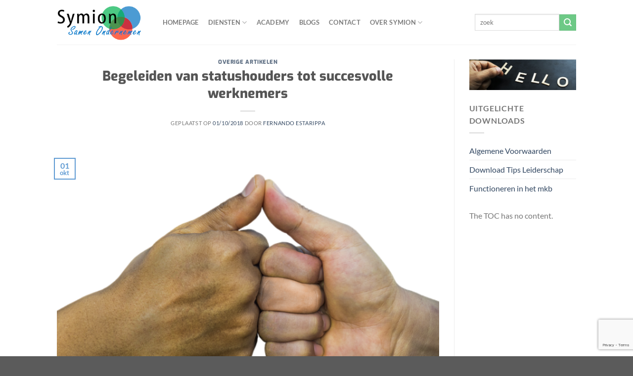

--- FILE ---
content_type: text/html; charset=UTF-8
request_url: https://symion.nl/begeleiden-van-statushouders-tot-succesvolle-werknemers/
body_size: 41189
content:
<!DOCTYPE html>
<html lang="nl-NL" id="html" class="loading-site no-js">
<head>
	<meta charset="UTF-8" />
	<link rel="profile" href="http://gmpg.org/xfn/11" />
	<link rel="pingback" href="https://symion.nl/xmlrpc.php" />

	<script>(function(html){html.className = html.className.replace(/\bno-js\b/,'js')})(document.documentElement);</script>
<title>Begeleiden van statushouders tot succesvolle werknemers &#8211; Symion Coöperatie</title>
<meta name='robots' content='max-image-preview:large' />
<meta name="dlm-version" content="5.1.6"><meta name="viewport" content="width=device-width, initial-scale=1" /><link rel='prefetch' href='https://symion.nl/wp-content/themes/flatsome/assets/js/flatsome.js?ver=8e60d746741250b4dd4e' />
<link rel='prefetch' href='https://symion.nl/wp-content/themes/flatsome/assets/js/chunk.slider.js?ver=3.19.7' />
<link rel='prefetch' href='https://symion.nl/wp-content/themes/flatsome/assets/js/chunk.popups.js?ver=3.19.7' />
<link rel='prefetch' href='https://symion.nl/wp-content/themes/flatsome/assets/js/chunk.tooltips.js?ver=3.19.7' />
<link rel="alternate" type="application/rss+xml" title="Symion Coöperatie &raquo; feed" href="https://symion.nl/feed/" />
<link rel="alternate" type="application/rss+xml" title="Symion Coöperatie &raquo; reacties feed" href="https://symion.nl/comments/feed/" />
<link rel="alternate" title="oEmbed (JSON)" type="application/json+oembed" href="https://symion.nl/wp-json/oembed/1.0/embed?url=https%3A%2F%2Fsymion.nl%2Fbegeleiden-van-statushouders-tot-succesvolle-werknemers%2F" />
<link rel="alternate" title="oEmbed (XML)" type="text/xml+oembed" href="https://symion.nl/wp-json/oembed/1.0/embed?url=https%3A%2F%2Fsymion.nl%2Fbegeleiden-van-statushouders-tot-succesvolle-werknemers%2F&#038;format=xml" />
<style id='wp-img-auto-sizes-contain-inline-css' type='text/css'>
img:is([sizes=auto i],[sizes^="auto," i]){contain-intrinsic-size:3000px 1500px}
/*# sourceURL=wp-img-auto-sizes-contain-inline-css */
</style>
<style id='wp-emoji-styles-inline-css' type='text/css'>

	img.wp-smiley, img.emoji {
		display: inline !important;
		border: none !important;
		box-shadow: none !important;
		height: 1em !important;
		width: 1em !important;
		margin: 0 0.07em !important;
		vertical-align: -0.1em !important;
		background: none !important;
		padding: 0 !important;
	}
/*# sourceURL=wp-emoji-styles-inline-css */
</style>
<style id='wp-block-library-inline-css' type='text/css'>
:root{--wp-block-synced-color:#7a00df;--wp-block-synced-color--rgb:122,0,223;--wp-bound-block-color:var(--wp-block-synced-color);--wp-editor-canvas-background:#ddd;--wp-admin-theme-color:#007cba;--wp-admin-theme-color--rgb:0,124,186;--wp-admin-theme-color-darker-10:#006ba1;--wp-admin-theme-color-darker-10--rgb:0,107,160.5;--wp-admin-theme-color-darker-20:#005a87;--wp-admin-theme-color-darker-20--rgb:0,90,135;--wp-admin-border-width-focus:2px}@media (min-resolution:192dpi){:root{--wp-admin-border-width-focus:1.5px}}.wp-element-button{cursor:pointer}:root .has-very-light-gray-background-color{background-color:#eee}:root .has-very-dark-gray-background-color{background-color:#313131}:root .has-very-light-gray-color{color:#eee}:root .has-very-dark-gray-color{color:#313131}:root .has-vivid-green-cyan-to-vivid-cyan-blue-gradient-background{background:linear-gradient(135deg,#00d084,#0693e3)}:root .has-purple-crush-gradient-background{background:linear-gradient(135deg,#34e2e4,#4721fb 50%,#ab1dfe)}:root .has-hazy-dawn-gradient-background{background:linear-gradient(135deg,#faaca8,#dad0ec)}:root .has-subdued-olive-gradient-background{background:linear-gradient(135deg,#fafae1,#67a671)}:root .has-atomic-cream-gradient-background{background:linear-gradient(135deg,#fdd79a,#004a59)}:root .has-nightshade-gradient-background{background:linear-gradient(135deg,#330968,#31cdcf)}:root .has-midnight-gradient-background{background:linear-gradient(135deg,#020381,#2874fc)}:root{--wp--preset--font-size--normal:16px;--wp--preset--font-size--huge:42px}.has-regular-font-size{font-size:1em}.has-larger-font-size{font-size:2.625em}.has-normal-font-size{font-size:var(--wp--preset--font-size--normal)}.has-huge-font-size{font-size:var(--wp--preset--font-size--huge)}.has-text-align-center{text-align:center}.has-text-align-left{text-align:left}.has-text-align-right{text-align:right}.has-fit-text{white-space:nowrap!important}#end-resizable-editor-section{display:none}.aligncenter{clear:both}.items-justified-left{justify-content:flex-start}.items-justified-center{justify-content:center}.items-justified-right{justify-content:flex-end}.items-justified-space-between{justify-content:space-between}.screen-reader-text{border:0;clip-path:inset(50%);height:1px;margin:-1px;overflow:hidden;padding:0;position:absolute;width:1px;word-wrap:normal!important}.screen-reader-text:focus{background-color:#ddd;clip-path:none;color:#444;display:block;font-size:1em;height:auto;left:5px;line-height:normal;padding:15px 23px 14px;text-decoration:none;top:5px;width:auto;z-index:100000}html :where(.has-border-color){border-style:solid}html :where([style*=border-top-color]){border-top-style:solid}html :where([style*=border-right-color]){border-right-style:solid}html :where([style*=border-bottom-color]){border-bottom-style:solid}html :where([style*=border-left-color]){border-left-style:solid}html :where([style*=border-width]){border-style:solid}html :where([style*=border-top-width]){border-top-style:solid}html :where([style*=border-right-width]){border-right-style:solid}html :where([style*=border-bottom-width]){border-bottom-style:solid}html :where([style*=border-left-width]){border-left-style:solid}html :where(img[class*=wp-image-]){height:auto;max-width:100%}:where(figure){margin:0 0 1em}html :where(.is-position-sticky){--wp-admin--admin-bar--position-offset:var(--wp-admin--admin-bar--height,0px)}@media screen and (max-width:600px){html :where(.is-position-sticky){--wp-admin--admin-bar--position-offset:0px}}

/*# sourceURL=wp-block-library-inline-css */
</style><style id='global-styles-inline-css' type='text/css'>
:root{--wp--preset--aspect-ratio--square: 1;--wp--preset--aspect-ratio--4-3: 4/3;--wp--preset--aspect-ratio--3-4: 3/4;--wp--preset--aspect-ratio--3-2: 3/2;--wp--preset--aspect-ratio--2-3: 2/3;--wp--preset--aspect-ratio--16-9: 16/9;--wp--preset--aspect-ratio--9-16: 9/16;--wp--preset--color--black: #000000;--wp--preset--color--cyan-bluish-gray: #abb8c3;--wp--preset--color--white: #ffffff;--wp--preset--color--pale-pink: #f78da7;--wp--preset--color--vivid-red: #cf2e2e;--wp--preset--color--luminous-vivid-orange: #ff6900;--wp--preset--color--luminous-vivid-amber: #fcb900;--wp--preset--color--light-green-cyan: #7bdcb5;--wp--preset--color--vivid-green-cyan: #00d084;--wp--preset--color--pale-cyan-blue: #8ed1fc;--wp--preset--color--vivid-cyan-blue: #0693e3;--wp--preset--color--vivid-purple: #9b51e0;--wp--preset--color--primary: #609bd3;--wp--preset--color--secondary: #6dc986;--wp--preset--color--success: #7a9c59;--wp--preset--color--alert: #b20000;--wp--preset--gradient--vivid-cyan-blue-to-vivid-purple: linear-gradient(135deg,rgb(6,147,227) 0%,rgb(155,81,224) 100%);--wp--preset--gradient--light-green-cyan-to-vivid-green-cyan: linear-gradient(135deg,rgb(122,220,180) 0%,rgb(0,208,130) 100%);--wp--preset--gradient--luminous-vivid-amber-to-luminous-vivid-orange: linear-gradient(135deg,rgb(252,185,0) 0%,rgb(255,105,0) 100%);--wp--preset--gradient--luminous-vivid-orange-to-vivid-red: linear-gradient(135deg,rgb(255,105,0) 0%,rgb(207,46,46) 100%);--wp--preset--gradient--very-light-gray-to-cyan-bluish-gray: linear-gradient(135deg,rgb(238,238,238) 0%,rgb(169,184,195) 100%);--wp--preset--gradient--cool-to-warm-spectrum: linear-gradient(135deg,rgb(74,234,220) 0%,rgb(151,120,209) 20%,rgb(207,42,186) 40%,rgb(238,44,130) 60%,rgb(251,105,98) 80%,rgb(254,248,76) 100%);--wp--preset--gradient--blush-light-purple: linear-gradient(135deg,rgb(255,206,236) 0%,rgb(152,150,240) 100%);--wp--preset--gradient--blush-bordeaux: linear-gradient(135deg,rgb(254,205,165) 0%,rgb(254,45,45) 50%,rgb(107,0,62) 100%);--wp--preset--gradient--luminous-dusk: linear-gradient(135deg,rgb(255,203,112) 0%,rgb(199,81,192) 50%,rgb(65,88,208) 100%);--wp--preset--gradient--pale-ocean: linear-gradient(135deg,rgb(255,245,203) 0%,rgb(182,227,212) 50%,rgb(51,167,181) 100%);--wp--preset--gradient--electric-grass: linear-gradient(135deg,rgb(202,248,128) 0%,rgb(113,206,126) 100%);--wp--preset--gradient--midnight: linear-gradient(135deg,rgb(2,3,129) 0%,rgb(40,116,252) 100%);--wp--preset--font-size--small: 13px;--wp--preset--font-size--medium: 20px;--wp--preset--font-size--large: 36px;--wp--preset--font-size--x-large: 42px;--wp--preset--spacing--20: 0.44rem;--wp--preset--spacing--30: 0.67rem;--wp--preset--spacing--40: 1rem;--wp--preset--spacing--50: 1.5rem;--wp--preset--spacing--60: 2.25rem;--wp--preset--spacing--70: 3.38rem;--wp--preset--spacing--80: 5.06rem;--wp--preset--shadow--natural: 6px 6px 9px rgba(0, 0, 0, 0.2);--wp--preset--shadow--deep: 12px 12px 50px rgba(0, 0, 0, 0.4);--wp--preset--shadow--sharp: 6px 6px 0px rgba(0, 0, 0, 0.2);--wp--preset--shadow--outlined: 6px 6px 0px -3px rgb(255, 255, 255), 6px 6px rgb(0, 0, 0);--wp--preset--shadow--crisp: 6px 6px 0px rgb(0, 0, 0);}:where(body) { margin: 0; }.wp-site-blocks > .alignleft { float: left; margin-right: 2em; }.wp-site-blocks > .alignright { float: right; margin-left: 2em; }.wp-site-blocks > .aligncenter { justify-content: center; margin-left: auto; margin-right: auto; }:where(.is-layout-flex){gap: 0.5em;}:where(.is-layout-grid){gap: 0.5em;}.is-layout-flow > .alignleft{float: left;margin-inline-start: 0;margin-inline-end: 2em;}.is-layout-flow > .alignright{float: right;margin-inline-start: 2em;margin-inline-end: 0;}.is-layout-flow > .aligncenter{margin-left: auto !important;margin-right: auto !important;}.is-layout-constrained > .alignleft{float: left;margin-inline-start: 0;margin-inline-end: 2em;}.is-layout-constrained > .alignright{float: right;margin-inline-start: 2em;margin-inline-end: 0;}.is-layout-constrained > .aligncenter{margin-left: auto !important;margin-right: auto !important;}.is-layout-constrained > :where(:not(.alignleft):not(.alignright):not(.alignfull)){margin-left: auto !important;margin-right: auto !important;}body .is-layout-flex{display: flex;}.is-layout-flex{flex-wrap: wrap;align-items: center;}.is-layout-flex > :is(*, div){margin: 0;}body .is-layout-grid{display: grid;}.is-layout-grid > :is(*, div){margin: 0;}body{padding-top: 0px;padding-right: 0px;padding-bottom: 0px;padding-left: 0px;}a:where(:not(.wp-element-button)){text-decoration: none;}:root :where(.wp-element-button, .wp-block-button__link){background-color: #32373c;border-width: 0;color: #fff;font-family: inherit;font-size: inherit;font-style: inherit;font-weight: inherit;letter-spacing: inherit;line-height: inherit;padding-top: calc(0.667em + 2px);padding-right: calc(1.333em + 2px);padding-bottom: calc(0.667em + 2px);padding-left: calc(1.333em + 2px);text-decoration: none;text-transform: inherit;}.has-black-color{color: var(--wp--preset--color--black) !important;}.has-cyan-bluish-gray-color{color: var(--wp--preset--color--cyan-bluish-gray) !important;}.has-white-color{color: var(--wp--preset--color--white) !important;}.has-pale-pink-color{color: var(--wp--preset--color--pale-pink) !important;}.has-vivid-red-color{color: var(--wp--preset--color--vivid-red) !important;}.has-luminous-vivid-orange-color{color: var(--wp--preset--color--luminous-vivid-orange) !important;}.has-luminous-vivid-amber-color{color: var(--wp--preset--color--luminous-vivid-amber) !important;}.has-light-green-cyan-color{color: var(--wp--preset--color--light-green-cyan) !important;}.has-vivid-green-cyan-color{color: var(--wp--preset--color--vivid-green-cyan) !important;}.has-pale-cyan-blue-color{color: var(--wp--preset--color--pale-cyan-blue) !important;}.has-vivid-cyan-blue-color{color: var(--wp--preset--color--vivid-cyan-blue) !important;}.has-vivid-purple-color{color: var(--wp--preset--color--vivid-purple) !important;}.has-primary-color{color: var(--wp--preset--color--primary) !important;}.has-secondary-color{color: var(--wp--preset--color--secondary) !important;}.has-success-color{color: var(--wp--preset--color--success) !important;}.has-alert-color{color: var(--wp--preset--color--alert) !important;}.has-black-background-color{background-color: var(--wp--preset--color--black) !important;}.has-cyan-bluish-gray-background-color{background-color: var(--wp--preset--color--cyan-bluish-gray) !important;}.has-white-background-color{background-color: var(--wp--preset--color--white) !important;}.has-pale-pink-background-color{background-color: var(--wp--preset--color--pale-pink) !important;}.has-vivid-red-background-color{background-color: var(--wp--preset--color--vivid-red) !important;}.has-luminous-vivid-orange-background-color{background-color: var(--wp--preset--color--luminous-vivid-orange) !important;}.has-luminous-vivid-amber-background-color{background-color: var(--wp--preset--color--luminous-vivid-amber) !important;}.has-light-green-cyan-background-color{background-color: var(--wp--preset--color--light-green-cyan) !important;}.has-vivid-green-cyan-background-color{background-color: var(--wp--preset--color--vivid-green-cyan) !important;}.has-pale-cyan-blue-background-color{background-color: var(--wp--preset--color--pale-cyan-blue) !important;}.has-vivid-cyan-blue-background-color{background-color: var(--wp--preset--color--vivid-cyan-blue) !important;}.has-vivid-purple-background-color{background-color: var(--wp--preset--color--vivid-purple) !important;}.has-primary-background-color{background-color: var(--wp--preset--color--primary) !important;}.has-secondary-background-color{background-color: var(--wp--preset--color--secondary) !important;}.has-success-background-color{background-color: var(--wp--preset--color--success) !important;}.has-alert-background-color{background-color: var(--wp--preset--color--alert) !important;}.has-black-border-color{border-color: var(--wp--preset--color--black) !important;}.has-cyan-bluish-gray-border-color{border-color: var(--wp--preset--color--cyan-bluish-gray) !important;}.has-white-border-color{border-color: var(--wp--preset--color--white) !important;}.has-pale-pink-border-color{border-color: var(--wp--preset--color--pale-pink) !important;}.has-vivid-red-border-color{border-color: var(--wp--preset--color--vivid-red) !important;}.has-luminous-vivid-orange-border-color{border-color: var(--wp--preset--color--luminous-vivid-orange) !important;}.has-luminous-vivid-amber-border-color{border-color: var(--wp--preset--color--luminous-vivid-amber) !important;}.has-light-green-cyan-border-color{border-color: var(--wp--preset--color--light-green-cyan) !important;}.has-vivid-green-cyan-border-color{border-color: var(--wp--preset--color--vivid-green-cyan) !important;}.has-pale-cyan-blue-border-color{border-color: var(--wp--preset--color--pale-cyan-blue) !important;}.has-vivid-cyan-blue-border-color{border-color: var(--wp--preset--color--vivid-cyan-blue) !important;}.has-vivid-purple-border-color{border-color: var(--wp--preset--color--vivid-purple) !important;}.has-primary-border-color{border-color: var(--wp--preset--color--primary) !important;}.has-secondary-border-color{border-color: var(--wp--preset--color--secondary) !important;}.has-success-border-color{border-color: var(--wp--preset--color--success) !important;}.has-alert-border-color{border-color: var(--wp--preset--color--alert) !important;}.has-vivid-cyan-blue-to-vivid-purple-gradient-background{background: var(--wp--preset--gradient--vivid-cyan-blue-to-vivid-purple) !important;}.has-light-green-cyan-to-vivid-green-cyan-gradient-background{background: var(--wp--preset--gradient--light-green-cyan-to-vivid-green-cyan) !important;}.has-luminous-vivid-amber-to-luminous-vivid-orange-gradient-background{background: var(--wp--preset--gradient--luminous-vivid-amber-to-luminous-vivid-orange) !important;}.has-luminous-vivid-orange-to-vivid-red-gradient-background{background: var(--wp--preset--gradient--luminous-vivid-orange-to-vivid-red) !important;}.has-very-light-gray-to-cyan-bluish-gray-gradient-background{background: var(--wp--preset--gradient--very-light-gray-to-cyan-bluish-gray) !important;}.has-cool-to-warm-spectrum-gradient-background{background: var(--wp--preset--gradient--cool-to-warm-spectrum) !important;}.has-blush-light-purple-gradient-background{background: var(--wp--preset--gradient--blush-light-purple) !important;}.has-blush-bordeaux-gradient-background{background: var(--wp--preset--gradient--blush-bordeaux) !important;}.has-luminous-dusk-gradient-background{background: var(--wp--preset--gradient--luminous-dusk) !important;}.has-pale-ocean-gradient-background{background: var(--wp--preset--gradient--pale-ocean) !important;}.has-electric-grass-gradient-background{background: var(--wp--preset--gradient--electric-grass) !important;}.has-midnight-gradient-background{background: var(--wp--preset--gradient--midnight) !important;}.has-small-font-size{font-size: var(--wp--preset--font-size--small) !important;}.has-medium-font-size{font-size: var(--wp--preset--font-size--medium) !important;}.has-large-font-size{font-size: var(--wp--preset--font-size--large) !important;}.has-x-large-font-size{font-size: var(--wp--preset--font-size--x-large) !important;}
:where(.wp-block-columns.is-layout-flex){gap: 2em;}:where(.wp-block-columns.is-layout-grid){gap: 2em;}
/*# sourceURL=global-styles-inline-css */
</style>
<style id='core-block-supports-inline-css' type='text/css'>
.wp-container-core-columns-is-layout-9d6595d7{flex-wrap:nowrap;}
/*# sourceURL=core-block-supports-inline-css */
</style>

<link rel='stylesheet' id='wp-components-css' href='https://symion.nl/wp-includes/css/dist/components/style.min.css' type='text/css' media='all' />
<link rel='stylesheet' id='wp-preferences-css' href='https://symion.nl/wp-includes/css/dist/preferences/style.min.css' type='text/css' media='all' />
<link rel='stylesheet' id='wp-block-editor-css' href='https://symion.nl/wp-includes/css/dist/block-editor/style.min.css' type='text/css' media='all' />
<link rel='stylesheet' id='popup-maker-block-library-style-css' href='https://symion.nl/wp-content/plugins/popup-maker/dist/packages/block-library-style.css' type='text/css' media='all' />
<link rel='stylesheet' id='contact-form-7-css' href='https://symion.nl/wp-content/plugins/contact-form-7/includes/css/styles.css' type='text/css' media='all' />
<link rel='stylesheet' id='yada-wiki-css' href='https://symion.nl/wp-content/plugins/yada-wiki/inc/../css/yadawiki.css' type='text/css' media='all' />
<style id='wp-block-heading-inline-css' type='text/css'>
h1:where(.wp-block-heading).has-background,h2:where(.wp-block-heading).has-background,h3:where(.wp-block-heading).has-background,h4:where(.wp-block-heading).has-background,h5:where(.wp-block-heading).has-background,h6:where(.wp-block-heading).has-background{padding:1.25em 2.375em}h1.has-text-align-left[style*=writing-mode]:where([style*=vertical-lr]),h1.has-text-align-right[style*=writing-mode]:where([style*=vertical-rl]),h2.has-text-align-left[style*=writing-mode]:where([style*=vertical-lr]),h2.has-text-align-right[style*=writing-mode]:where([style*=vertical-rl]),h3.has-text-align-left[style*=writing-mode]:where([style*=vertical-lr]),h3.has-text-align-right[style*=writing-mode]:where([style*=vertical-rl]),h4.has-text-align-left[style*=writing-mode]:where([style*=vertical-lr]),h4.has-text-align-right[style*=writing-mode]:where([style*=vertical-rl]),h5.has-text-align-left[style*=writing-mode]:where([style*=vertical-lr]),h5.has-text-align-right[style*=writing-mode]:where([style*=vertical-rl]),h6.has-text-align-left[style*=writing-mode]:where([style*=vertical-lr]),h6.has-text-align-right[style*=writing-mode]:where([style*=vertical-rl]){rotate:180deg}
/*# sourceURL=https://symion.nl/wp-includes/blocks/heading/style.min.css */
</style>
<style id='wp-block-paragraph-inline-css' type='text/css'>
.is-small-text{font-size:.875em}.is-regular-text{font-size:1em}.is-large-text{font-size:2.25em}.is-larger-text{font-size:3em}.has-drop-cap:not(:focus):first-letter{float:left;font-size:8.4em;font-style:normal;font-weight:100;line-height:.68;margin:.05em .1em 0 0;text-transform:uppercase}body.rtl .has-drop-cap:not(:focus):first-letter{float:none;margin-left:.1em}p.has-drop-cap.has-background{overflow:hidden}:root :where(p.has-background){padding:1.25em 2.375em}:where(p.has-text-color:not(.has-link-color)) a{color:inherit}p.has-text-align-left[style*="writing-mode:vertical-lr"],p.has-text-align-right[style*="writing-mode:vertical-rl"]{rotate:180deg}
/*# sourceURL=https://symion.nl/wp-includes/blocks/paragraph/style.min.css */
</style>
<style id='wp-block-quote-inline-css' type='text/css'>
.wp-block-quote{box-sizing:border-box;overflow-wrap:break-word}.wp-block-quote.is-large:where(:not(.is-style-plain)),.wp-block-quote.is-style-large:where(:not(.is-style-plain)){margin-bottom:1em;padding:0 1em}.wp-block-quote.is-large:where(:not(.is-style-plain)) p,.wp-block-quote.is-style-large:where(:not(.is-style-plain)) p{font-size:1.5em;font-style:italic;line-height:1.6}.wp-block-quote.is-large:where(:not(.is-style-plain)) cite,.wp-block-quote.is-large:where(:not(.is-style-plain)) footer,.wp-block-quote.is-style-large:where(:not(.is-style-plain)) cite,.wp-block-quote.is-style-large:where(:not(.is-style-plain)) footer{font-size:1.125em;text-align:right}.wp-block-quote>cite{display:block}
/*# sourceURL=https://symion.nl/wp-includes/blocks/quote/style.min.css */
</style>
<style id='wp-block-image-inline-css' type='text/css'>
.wp-block-image>a,.wp-block-image>figure>a{display:inline-block}.wp-block-image img{box-sizing:border-box;height:auto;max-width:100%;vertical-align:bottom}@media not (prefers-reduced-motion){.wp-block-image img.hide{visibility:hidden}.wp-block-image img.show{animation:show-content-image .4s}}.wp-block-image[style*=border-radius] img,.wp-block-image[style*=border-radius]>a{border-radius:inherit}.wp-block-image.has-custom-border img{box-sizing:border-box}.wp-block-image.aligncenter{text-align:center}.wp-block-image.alignfull>a,.wp-block-image.alignwide>a{width:100%}.wp-block-image.alignfull img,.wp-block-image.alignwide img{height:auto;width:100%}.wp-block-image .aligncenter,.wp-block-image .alignleft,.wp-block-image .alignright,.wp-block-image.aligncenter,.wp-block-image.alignleft,.wp-block-image.alignright{display:table}.wp-block-image .aligncenter>figcaption,.wp-block-image .alignleft>figcaption,.wp-block-image .alignright>figcaption,.wp-block-image.aligncenter>figcaption,.wp-block-image.alignleft>figcaption,.wp-block-image.alignright>figcaption{caption-side:bottom;display:table-caption}.wp-block-image .alignleft{float:left;margin:.5em 1em .5em 0}.wp-block-image .alignright{float:right;margin:.5em 0 .5em 1em}.wp-block-image .aligncenter{margin-left:auto;margin-right:auto}.wp-block-image :where(figcaption){margin-bottom:1em;margin-top:.5em}.wp-block-image.is-style-circle-mask img{border-radius:9999px}@supports ((-webkit-mask-image:none) or (mask-image:none)) or (-webkit-mask-image:none){.wp-block-image.is-style-circle-mask img{border-radius:0;-webkit-mask-image:url('data:image/svg+xml;utf8,<svg viewBox="0 0 100 100" xmlns="http://www.w3.org/2000/svg"><circle cx="50" cy="50" r="50"/></svg>');mask-image:url('data:image/svg+xml;utf8,<svg viewBox="0 0 100 100" xmlns="http://www.w3.org/2000/svg"><circle cx="50" cy="50" r="50"/></svg>');mask-mode:alpha;-webkit-mask-position:center;mask-position:center;-webkit-mask-repeat:no-repeat;mask-repeat:no-repeat;-webkit-mask-size:contain;mask-size:contain}}:root :where(.wp-block-image.is-style-rounded img,.wp-block-image .is-style-rounded img){border-radius:9999px}.wp-block-image figure{margin:0}.wp-lightbox-container{display:flex;flex-direction:column;position:relative}.wp-lightbox-container img{cursor:zoom-in}.wp-lightbox-container img:hover+button{opacity:1}.wp-lightbox-container button{align-items:center;backdrop-filter:blur(16px) saturate(180%);background-color:#5a5a5a40;border:none;border-radius:4px;cursor:zoom-in;display:flex;height:20px;justify-content:center;opacity:0;padding:0;position:absolute;right:16px;text-align:center;top:16px;width:20px;z-index:100}@media not (prefers-reduced-motion){.wp-lightbox-container button{transition:opacity .2s ease}}.wp-lightbox-container button:focus-visible{outline:3px auto #5a5a5a40;outline:3px auto -webkit-focus-ring-color;outline-offset:3px}.wp-lightbox-container button:hover{cursor:pointer;opacity:1}.wp-lightbox-container button:focus{opacity:1}.wp-lightbox-container button:focus,.wp-lightbox-container button:hover,.wp-lightbox-container button:not(:hover):not(:active):not(.has-background){background-color:#5a5a5a40;border:none}.wp-lightbox-overlay{box-sizing:border-box;cursor:zoom-out;height:100vh;left:0;overflow:hidden;position:fixed;top:0;visibility:hidden;width:100%;z-index:100000}.wp-lightbox-overlay .close-button{align-items:center;cursor:pointer;display:flex;justify-content:center;min-height:40px;min-width:40px;padding:0;position:absolute;right:calc(env(safe-area-inset-right) + 16px);top:calc(env(safe-area-inset-top) + 16px);z-index:5000000}.wp-lightbox-overlay .close-button:focus,.wp-lightbox-overlay .close-button:hover,.wp-lightbox-overlay .close-button:not(:hover):not(:active):not(.has-background){background:none;border:none}.wp-lightbox-overlay .lightbox-image-container{height:var(--wp--lightbox-container-height);left:50%;overflow:hidden;position:absolute;top:50%;transform:translate(-50%,-50%);transform-origin:top left;width:var(--wp--lightbox-container-width);z-index:9999999999}.wp-lightbox-overlay .wp-block-image{align-items:center;box-sizing:border-box;display:flex;height:100%;justify-content:center;margin:0;position:relative;transform-origin:0 0;width:100%;z-index:3000000}.wp-lightbox-overlay .wp-block-image img{height:var(--wp--lightbox-image-height);min-height:var(--wp--lightbox-image-height);min-width:var(--wp--lightbox-image-width);width:var(--wp--lightbox-image-width)}.wp-lightbox-overlay .wp-block-image figcaption{display:none}.wp-lightbox-overlay button{background:none;border:none}.wp-lightbox-overlay .scrim{background-color:#fff;height:100%;opacity:.9;position:absolute;width:100%;z-index:2000000}.wp-lightbox-overlay.active{visibility:visible}@media not (prefers-reduced-motion){.wp-lightbox-overlay.active{animation:turn-on-visibility .25s both}.wp-lightbox-overlay.active img{animation:turn-on-visibility .35s both}.wp-lightbox-overlay.show-closing-animation:not(.active){animation:turn-off-visibility .35s both}.wp-lightbox-overlay.show-closing-animation:not(.active) img{animation:turn-off-visibility .25s both}.wp-lightbox-overlay.zoom.active{animation:none;opacity:1;visibility:visible}.wp-lightbox-overlay.zoom.active .lightbox-image-container{animation:lightbox-zoom-in .4s}.wp-lightbox-overlay.zoom.active .lightbox-image-container img{animation:none}.wp-lightbox-overlay.zoom.active .scrim{animation:turn-on-visibility .4s forwards}.wp-lightbox-overlay.zoom.show-closing-animation:not(.active){animation:none}.wp-lightbox-overlay.zoom.show-closing-animation:not(.active) .lightbox-image-container{animation:lightbox-zoom-out .4s}.wp-lightbox-overlay.zoom.show-closing-animation:not(.active) .lightbox-image-container img{animation:none}.wp-lightbox-overlay.zoom.show-closing-animation:not(.active) .scrim{animation:turn-off-visibility .4s forwards}}@keyframes show-content-image{0%{visibility:hidden}99%{visibility:hidden}to{visibility:visible}}@keyframes turn-on-visibility{0%{opacity:0}to{opacity:1}}@keyframes turn-off-visibility{0%{opacity:1;visibility:visible}99%{opacity:0;visibility:visible}to{opacity:0;visibility:hidden}}@keyframes lightbox-zoom-in{0%{transform:translate(calc((-100vw + var(--wp--lightbox-scrollbar-width))/2 + var(--wp--lightbox-initial-left-position)),calc(-50vh + var(--wp--lightbox-initial-top-position))) scale(var(--wp--lightbox-scale))}to{transform:translate(-50%,-50%) scale(1)}}@keyframes lightbox-zoom-out{0%{transform:translate(-50%,-50%) scale(1);visibility:visible}99%{visibility:visible}to{transform:translate(calc((-100vw + var(--wp--lightbox-scrollbar-width))/2 + var(--wp--lightbox-initial-left-position)),calc(-50vh + var(--wp--lightbox-initial-top-position))) scale(var(--wp--lightbox-scale));visibility:hidden}}
/*# sourceURL=https://symion.nl/wp-includes/blocks/image/style.min.css */
</style>
<style id='wp-block-columns-inline-css' type='text/css'>
.wp-block-columns{box-sizing:border-box;display:flex;flex-wrap:wrap!important}@media (min-width:782px){.wp-block-columns{flex-wrap:nowrap!important}}.wp-block-columns{align-items:normal!important}.wp-block-columns.are-vertically-aligned-top{align-items:flex-start}.wp-block-columns.are-vertically-aligned-center{align-items:center}.wp-block-columns.are-vertically-aligned-bottom{align-items:flex-end}@media (max-width:781px){.wp-block-columns:not(.is-not-stacked-on-mobile)>.wp-block-column{flex-basis:100%!important}}@media (min-width:782px){.wp-block-columns:not(.is-not-stacked-on-mobile)>.wp-block-column{flex-basis:0;flex-grow:1}.wp-block-columns:not(.is-not-stacked-on-mobile)>.wp-block-column[style*=flex-basis]{flex-grow:0}}.wp-block-columns.is-not-stacked-on-mobile{flex-wrap:nowrap!important}.wp-block-columns.is-not-stacked-on-mobile>.wp-block-column{flex-basis:0;flex-grow:1}.wp-block-columns.is-not-stacked-on-mobile>.wp-block-column[style*=flex-basis]{flex-grow:0}:where(.wp-block-columns){margin-bottom:1.75em}:where(.wp-block-columns.has-background){padding:1.25em 2.375em}.wp-block-column{flex-grow:1;min-width:0;overflow-wrap:break-word;word-break:break-word}.wp-block-column.is-vertically-aligned-top{align-self:flex-start}.wp-block-column.is-vertically-aligned-center{align-self:center}.wp-block-column.is-vertically-aligned-bottom{align-self:flex-end}.wp-block-column.is-vertically-aligned-stretch{align-self:stretch}.wp-block-column.is-vertically-aligned-bottom,.wp-block-column.is-vertically-aligned-center,.wp-block-column.is-vertically-aligned-top{width:100%}
/*# sourceURL=https://symion.nl/wp-includes/blocks/columns/style.min.css */
</style>
<link rel='stylesheet' id='popup-maker-site-css' href='//symion.nl/wp-content/uploads/6de8dcc2d37a9349a1015785a1f01fdd.css?generated=1763129933&#038;ver=1.21.5' type='text/css' media='all' />
<style id='wp-block-media-text-inline-css' type='text/css'>
.wp-block-media-text{box-sizing:border-box;
  /*!rtl:begin:ignore*/direction:ltr;
  /*!rtl:end:ignore*/display:grid;grid-template-columns:50% 1fr;grid-template-rows:auto}.wp-block-media-text.has-media-on-the-right{grid-template-columns:1fr 50%}.wp-block-media-text.is-vertically-aligned-top>.wp-block-media-text__content,.wp-block-media-text.is-vertically-aligned-top>.wp-block-media-text__media{align-self:start}.wp-block-media-text.is-vertically-aligned-center>.wp-block-media-text__content,.wp-block-media-text.is-vertically-aligned-center>.wp-block-media-text__media,.wp-block-media-text>.wp-block-media-text__content,.wp-block-media-text>.wp-block-media-text__media{align-self:center}.wp-block-media-text.is-vertically-aligned-bottom>.wp-block-media-text__content,.wp-block-media-text.is-vertically-aligned-bottom>.wp-block-media-text__media{align-self:end}.wp-block-media-text>.wp-block-media-text__media{
  /*!rtl:begin:ignore*/grid-column:1;grid-row:1;
  /*!rtl:end:ignore*/margin:0}.wp-block-media-text>.wp-block-media-text__content{direction:ltr;
  /*!rtl:begin:ignore*/grid-column:2;grid-row:1;
  /*!rtl:end:ignore*/padding:0 8%;word-break:break-word}.wp-block-media-text.has-media-on-the-right>.wp-block-media-text__media{
  /*!rtl:begin:ignore*/grid-column:2;grid-row:1
  /*!rtl:end:ignore*/}.wp-block-media-text.has-media-on-the-right>.wp-block-media-text__content{
  /*!rtl:begin:ignore*/grid-column:1;grid-row:1
  /*!rtl:end:ignore*/}.wp-block-media-text__media a{display:block}.wp-block-media-text__media img,.wp-block-media-text__media video{height:auto;max-width:unset;vertical-align:middle;width:100%}.wp-block-media-text.is-image-fill>.wp-block-media-text__media{background-size:cover;height:100%;min-height:250px}.wp-block-media-text.is-image-fill>.wp-block-media-text__media>a{display:block;height:100%}.wp-block-media-text.is-image-fill>.wp-block-media-text__media img{height:1px;margin:-1px;overflow:hidden;padding:0;position:absolute;width:1px;clip:rect(0,0,0,0);border:0}.wp-block-media-text.is-image-fill-element>.wp-block-media-text__media{height:100%;min-height:250px}.wp-block-media-text.is-image-fill-element>.wp-block-media-text__media>a{display:block;height:100%}.wp-block-media-text.is-image-fill-element>.wp-block-media-text__media img{height:100%;object-fit:cover;width:100%}@media (max-width:600px){.wp-block-media-text.is-stacked-on-mobile{grid-template-columns:100%!important}.wp-block-media-text.is-stacked-on-mobile>.wp-block-media-text__media{grid-column:1;grid-row:1}.wp-block-media-text.is-stacked-on-mobile>.wp-block-media-text__content{grid-column:1;grid-row:2}}
/*# sourceURL=https://symion.nl/wp-includes/blocks/media-text/style.min.css */
</style>
<style id='wp-block-list-inline-css' type='text/css'>
ol,ul{box-sizing:border-box}:root :where(.wp-block-list.has-background){padding:1.25em 2.375em}
/*# sourceURL=https://symion.nl/wp-includes/blocks/list/style.min.css */
</style>
<link rel='stylesheet' id='flatsome-main-css' href='https://symion.nl/wp-content/themes/flatsome/assets/css/flatsome.css' type='text/css' media='all' />
<style id='flatsome-main-inline-css' type='text/css'>
@font-face {
				font-family: "fl-icons";
				font-display: block;
				src: url(https://symion.nl/wp-content/themes/flatsome/assets/css/icons/fl-icons.eot?v=3.19.7);
				src:
					url(https://symion.nl/wp-content/themes/flatsome/assets/css/icons/fl-icons.eot#iefix?v=3.19.7) format("embedded-opentype"),
					url(https://symion.nl/wp-content/themes/flatsome/assets/css/icons/fl-icons.woff2?v=3.19.7) format("woff2"),
					url(https://symion.nl/wp-content/themes/flatsome/assets/css/icons/fl-icons.ttf?v=3.19.7) format("truetype"),
					url(https://symion.nl/wp-content/themes/flatsome/assets/css/icons/fl-icons.woff?v=3.19.7) format("woff"),
					url(https://symion.nl/wp-content/themes/flatsome/assets/css/icons/fl-icons.svg?v=3.19.7#fl-icons) format("svg");
			}
/*# sourceURL=flatsome-main-inline-css */
</style>
<link rel='stylesheet' id='flatsome-style-css' href='https://symion.nl/wp-content/themes/flatsome-child/style.css' type='text/css' media='all' />
<script type="text/javascript" src="https://symion.nl/wp-includes/js/jquery/jquery.min.js" id="jquery-core-js"></script>
<script type="text/javascript" src="https://symion.nl/wp-includes/js/jquery/jquery-migrate.min.js" id="jquery-migrate-js"></script>
<link rel="https://api.w.org/" href="https://symion.nl/wp-json/" /><link rel="alternate" title="JSON" type="application/json" href="https://symion.nl/wp-json/wp/v2/posts/9685" /><link rel="EditURI" type="application/rsd+xml" title="RSD" href="https://symion.nl/xmlrpc.php?rsd" />
<meta name="generator" content="WordPress 6.9" />
<link rel="canonical" href="https://symion.nl/begeleiden-van-statushouders-tot-succesvolle-werknemers/" />
<link rel='shortlink' href='https://symion.nl/?p=9685' />

		<!-- GA Google Analytics @ https://m0n.co/ga -->
		<script async src="https://www.googletagmanager.com/gtag/js?id=G-93P3NZPYV2"></script>
		<script>
			window.dataLayer = window.dataLayer || [];
			function gtag(){dataLayer.push(arguments);}
			gtag('js', new Date());
			gtag('config', 'G-93P3NZPYV2');
		</script>

	<!-- Facebook Pixel Code -->
<script>
!function(f,b,e,v,n,t,s)
{if(f.fbq)return;n=f.fbq=function(){n.callMethod?
n.callMethod.apply(n,arguments):n.queue.push(arguments)};
if(!f._fbq)f._fbq=n;n.push=n;n.loaded=!0;n.version='2.0';
n.queue=[];t=b.createElement(e);t.async=!0;
t.src=v;s=b.getElementsByTagName(e)[0];
s.parentNode.insertBefore(t,s)}(window,document,'script',
'https://connect.facebook.net/en_US/fbevents.js');
 fbq('init', '250376959155295'); 
fbq('track', 'PageView');
</script>
<noscript>
 <img height="1" width="1" 
src="https://www.facebook.com/tr?id=250376959155295&ev=PageView
&noscript=1"/>
</noscript>
<!-- End Facebook Pixel Code --><link rel="icon" href="https://symion.nl/wp-content/uploads/Symion-logo-2021-handtekening-1-150x65.jpg" sizes="32x32" />
<link rel="icon" href="https://symion.nl/wp-content/uploads/Symion-logo-2021-handtekening-1.jpg" sizes="192x192" />
<link rel="apple-touch-icon" href="https://symion.nl/wp-content/uploads/Symion-logo-2021-handtekening-1.jpg" />
<meta name="msapplication-TileImage" content="https://symion.nl/wp-content/uploads/Symion-logo-2021-handtekening-1.jpg" />
<style id="custom-css" type="text/css">:root {--primary-color: #609bd3;--fs-color-primary: #609bd3;--fs-color-secondary: #6dc986;--fs-color-success: #7a9c59;--fs-color-alert: #b20000;--fs-experimental-link-color: #334862;--fs-experimental-link-color-hover: #111;}.tooltipster-base {--tooltip-color: #fff;--tooltip-bg-color: #000;}.off-canvas-right .mfp-content, .off-canvas-left .mfp-content {--drawer-width: 300px;}.header-main{height: 90px}#logo img{max-height: 90px}#logo{width:174px;}.header-bottom{min-height: 55px}.header-top{min-height: 30px}.transparent .header-main{height: 90px}.transparent #logo img{max-height: 90px}.has-transparent + .page-title:first-of-type,.has-transparent + #main > .page-title,.has-transparent + #main > div > .page-title,.has-transparent + #main .page-header-wrapper:first-of-type .page-title{padding-top: 90px;}.header.show-on-scroll,.stuck .header-main{height:70px!important}.stuck #logo img{max-height: 70px!important}.header-bg-color {background-color: rgba(255,255,255,0.9)}.header-bottom {background-color: #f1f1f1}.stuck .header-main .nav > li > a{line-height: 50px }@media (max-width: 549px) {.header-main{height: 70px}#logo img{max-height: 70px}}body{font-size: 100%;}body{font-family: Lato, sans-serif;}body {font-weight: 400;font-style: normal;}.nav > li > a {font-family: Lato, sans-serif;}.mobile-sidebar-levels-2 .nav > li > ul > li > a {font-family: Lato, sans-serif;}.nav > li > a,.mobile-sidebar-levels-2 .nav > li > ul > li > a {font-weight: 700;font-style: normal;}h1,h2,h3,h4,h5,h6,.heading-font, .off-canvas-center .nav-sidebar.nav-vertical > li > a{font-family: Exo, sans-serif;}h1,h2,h3,h4,h5,h6,.heading-font,.banner h1,.banner h2 {font-weight: 800;font-style: normal;}.alt-font{font-family: "Dancing Script", sans-serif;}.alt-font {font-weight: 400!important;font-style: normal!important;}.nav-vertical-fly-out > li + li {border-top-width: 1px; border-top-style: solid;}.label-new.menu-item > a:after{content:"Nieuw";}.label-hot.menu-item > a:after{content:"Hot";}.label-sale.menu-item > a:after{content:"Aanbieding";}.label-popular.menu-item > a:after{content:"Populair";}</style><style id="kirki-inline-styles">/* vietnamese */
@font-face {
  font-family: 'Exo';
  font-style: normal;
  font-weight: 800;
  font-display: swap;
  src: url(https://symion.nl/wp-content/fonts/exo/4UaZrEtFpBI4f1ZSIK9d4LjJ4tMwOwtmO24p.woff2) format('woff2');
  unicode-range: U+0102-0103, U+0110-0111, U+0128-0129, U+0168-0169, U+01A0-01A1, U+01AF-01B0, U+0300-0301, U+0303-0304, U+0308-0309, U+0323, U+0329, U+1EA0-1EF9, U+20AB;
}
/* latin-ext */
@font-face {
  font-family: 'Exo';
  font-style: normal;
  font-weight: 800;
  font-display: swap;
  src: url(https://symion.nl/wp-content/fonts/exo/4UaZrEtFpBI4f1ZSIK9d4LjJ4tMwOwpmO24p.woff2) format('woff2');
  unicode-range: U+0100-02BA, U+02BD-02C5, U+02C7-02CC, U+02CE-02D7, U+02DD-02FF, U+0304, U+0308, U+0329, U+1D00-1DBF, U+1E00-1E9F, U+1EF2-1EFF, U+2020, U+20A0-20AB, U+20AD-20C0, U+2113, U+2C60-2C7F, U+A720-A7FF;
}
/* latin */
@font-face {
  font-family: 'Exo';
  font-style: normal;
  font-weight: 800;
  font-display: swap;
  src: url(https://symion.nl/wp-content/fonts/exo/4UaZrEtFpBI4f1ZSIK9d4LjJ4tMwOwRmOw.woff2) format('woff2');
  unicode-range: U+0000-00FF, U+0131, U+0152-0153, U+02BB-02BC, U+02C6, U+02DA, U+02DC, U+0304, U+0308, U+0329, U+2000-206F, U+20AC, U+2122, U+2191, U+2193, U+2212, U+2215, U+FEFF, U+FFFD;
}/* latin-ext */
@font-face {
  font-family: 'Lato';
  font-style: normal;
  font-weight: 400;
  font-display: swap;
  src: url(https://symion.nl/wp-content/fonts/lato/S6uyw4BMUTPHjxAwXjeu.woff2) format('woff2');
  unicode-range: U+0100-02BA, U+02BD-02C5, U+02C7-02CC, U+02CE-02D7, U+02DD-02FF, U+0304, U+0308, U+0329, U+1D00-1DBF, U+1E00-1E9F, U+1EF2-1EFF, U+2020, U+20A0-20AB, U+20AD-20C0, U+2113, U+2C60-2C7F, U+A720-A7FF;
}
/* latin */
@font-face {
  font-family: 'Lato';
  font-style: normal;
  font-weight: 400;
  font-display: swap;
  src: url(https://symion.nl/wp-content/fonts/lato/S6uyw4BMUTPHjx4wXg.woff2) format('woff2');
  unicode-range: U+0000-00FF, U+0131, U+0152-0153, U+02BB-02BC, U+02C6, U+02DA, U+02DC, U+0304, U+0308, U+0329, U+2000-206F, U+20AC, U+2122, U+2191, U+2193, U+2212, U+2215, U+FEFF, U+FFFD;
}
/* latin-ext */
@font-face {
  font-family: 'Lato';
  font-style: normal;
  font-weight: 700;
  font-display: swap;
  src: url(https://symion.nl/wp-content/fonts/lato/S6u9w4BMUTPHh6UVSwaPGR_p.woff2) format('woff2');
  unicode-range: U+0100-02BA, U+02BD-02C5, U+02C7-02CC, U+02CE-02D7, U+02DD-02FF, U+0304, U+0308, U+0329, U+1D00-1DBF, U+1E00-1E9F, U+1EF2-1EFF, U+2020, U+20A0-20AB, U+20AD-20C0, U+2113, U+2C60-2C7F, U+A720-A7FF;
}
/* latin */
@font-face {
  font-family: 'Lato';
  font-style: normal;
  font-weight: 700;
  font-display: swap;
  src: url(https://symion.nl/wp-content/fonts/lato/S6u9w4BMUTPHh6UVSwiPGQ.woff2) format('woff2');
  unicode-range: U+0000-00FF, U+0131, U+0152-0153, U+02BB-02BC, U+02C6, U+02DA, U+02DC, U+0304, U+0308, U+0329, U+2000-206F, U+20AC, U+2122, U+2191, U+2193, U+2212, U+2215, U+FEFF, U+FFFD;
}/* vietnamese */
@font-face {
  font-family: 'Dancing Script';
  font-style: normal;
  font-weight: 400;
  font-display: swap;
  src: url(https://symion.nl/wp-content/fonts/dancing-script/If2cXTr6YS-zF4S-kcSWSVi_sxjsohD9F50Ruu7BMSo3Rep8ltA.woff2) format('woff2');
  unicode-range: U+0102-0103, U+0110-0111, U+0128-0129, U+0168-0169, U+01A0-01A1, U+01AF-01B0, U+0300-0301, U+0303-0304, U+0308-0309, U+0323, U+0329, U+1EA0-1EF9, U+20AB;
}
/* latin-ext */
@font-face {
  font-family: 'Dancing Script';
  font-style: normal;
  font-weight: 400;
  font-display: swap;
  src: url(https://symion.nl/wp-content/fonts/dancing-script/If2cXTr6YS-zF4S-kcSWSVi_sxjsohD9F50Ruu7BMSo3ROp8ltA.woff2) format('woff2');
  unicode-range: U+0100-02BA, U+02BD-02C5, U+02C7-02CC, U+02CE-02D7, U+02DD-02FF, U+0304, U+0308, U+0329, U+1D00-1DBF, U+1E00-1E9F, U+1EF2-1EFF, U+2020, U+20A0-20AB, U+20AD-20C0, U+2113, U+2C60-2C7F, U+A720-A7FF;
}
/* latin */
@font-face {
  font-family: 'Dancing Script';
  font-style: normal;
  font-weight: 400;
  font-display: swap;
  src: url(https://symion.nl/wp-content/fonts/dancing-script/If2cXTr6YS-zF4S-kcSWSVi_sxjsohD9F50Ruu7BMSo3Sup8.woff2) format('woff2');
  unicode-range: U+0000-00FF, U+0131, U+0152-0153, U+02BB-02BC, U+02C6, U+02DA, U+02DC, U+0304, U+0308, U+0329, U+2000-206F, U+20AC, U+2122, U+2191, U+2193, U+2212, U+2215, U+FEFF, U+FFFD;
}</style></head>

<body class="wp-singular post-template-default single single-post postid-9685 single-format-standard wp-custom-logo wp-theme-flatsome wp-child-theme-flatsome-child lightbox nav-dropdown-has-arrow nav-dropdown-has-shadow nav-dropdown-has-border parallax-mobile">


<a class="skip-link screen-reader-text" href="#main">Ga naar inhoud</a>

<div id="wrapper">

	
	<header id="header" class="header has-sticky sticky-jump">
		<div class="header-wrapper">
			<div id="masthead" class="header-main ">
      <div class="header-inner flex-row container logo-left medium-logo-center" role="navigation">

          <!-- Logo -->
          <div id="logo" class="flex-col logo">
            
<!-- Header logo -->
<a href="https://symion.nl/" title="Symion Coöperatie - Een nieuwe kijk op mens en werk" rel="home">
		<img width="267" height="117" src="https://symion.nl/wp-content/uploads/Symion-Logo-Samen-Ondernemen-handtekening.png" class="header_logo header-logo" alt="Symion Coöperatie"/><img  width="267" height="117" src="https://symion.nl/wp-content/uploads/Symion-Logo-Samen-Ondernemen-handtekening.png" class="header-logo-dark" alt="Symion Coöperatie"/></a>
          </div>

          <!-- Mobile Left Elements -->
          <div class="flex-col show-for-medium flex-left">
            <ul class="mobile-nav nav nav-left ">
              <li class="nav-icon has-icon">
  		<a href="#" data-open="#main-menu" data-pos="left" data-bg="main-menu-overlay" data-color="" class="is-small" aria-label="Menu" aria-controls="main-menu" aria-expanded="false">

		  <i class="icon-menu" ></i>
		  		</a>
	</li>
            </ul>
          </div>

          <!-- Left Elements -->
          <div class="flex-col hide-for-medium flex-left
            flex-grow">
            <ul class="header-nav header-nav-main nav nav-left  nav-pills nav-uppercase" >
              <li id="menu-item-23201" class="menu-item menu-item-type-post_type menu-item-object-page menu-item-home menu-item-23201 menu-item-design-default"><a href="https://symion.nl/" class="nav-top-link">Homepage</a></li>
<li id="menu-item-23213" class="menu-item menu-item-type-post_type menu-item-object-page menu-item-has-children menu-item-23213 menu-item-design-default has-dropdown"><a title="Onze diensten" href="https://symion.nl/diensten/" class="nav-top-link" aria-expanded="false" aria-haspopup="menu">Diensten<i class="icon-angle-down" ></i></a>
<ul class="sub-menu nav-dropdown nav-dropdown-default">
	<li id="menu-item-23214" class="menu-item menu-item-type-post_type menu-item-object-page menu-item-23214"><a href="https://symion.nl/samen-ondernemen-2/">Samen ondernemen</a></li>
	<li id="menu-item-23205" class="menu-item menu-item-type-post_type menu-item-object-page menu-item-23205"><a href="https://symion.nl/mens-en-bedrijf-energiek/">Mens en bedrijf energiek</a></li>
	<li id="menu-item-23451" class="menu-item menu-item-type-post_type menu-item-object-page menu-item-23451"><a title="Strategisch HRM" href="https://symion.nl/strategisch-hrm/">Human Resource Management (HRM)</a></li>
	<li id="menu-item-63473" class="menu-item menu-item-type-post_type menu-item-object-page menu-item-63473"><a href="https://symion.nl/symionsupport/">Symion support</a></li>
	<li id="menu-item-77303" class="menu-item menu-item-type-post_type menu-item-object-page menu-item-77303"><a href="https://symion.nl/cyber-security-en-ai/">Cyber Security en AI</a></li>
	<li id="menu-item-23208" class="menu-item menu-item-type-post_type menu-item-object-page menu-item-23208"><a href="https://symion.nl/processen-inrichten/">Processen inrichten</a></li>
	<li id="menu-item-23209" class="menu-item menu-item-type-post_type menu-item-object-page menu-item-23209"><a href="https://symion.nl/kracht-van-interim/">Kracht van interim</a></li>
</ul>
</li>
<li id="menu-item-23217" class="menu-item menu-item-type-custom menu-item-object-custom menu-item-23217 menu-item-design-default"><a title="Naar Symion Academy" target="_blank" rel="noopener" href="https://symionacademy.nl" class="nav-top-link">Academy</a></li>
<li id="menu-item-23238" class="menu-item menu-item-type-post_type menu-item-object-page current_page_parent menu-item-23238 menu-item-design-default"><a href="https://symion.nl/blogs/" class="nav-top-link">Blogs</a></li>
<li id="menu-item-23211" class="menu-item menu-item-type-post_type menu-item-object-page menu-item-23211 menu-item-design-default"><a title="Neem contact met ons op" href="https://symion.nl/contact-2/" class="nav-top-link">Contact</a></li>
<li id="menu-item-23215" class="menu-item menu-item-type-post_type menu-item-object-page menu-item-has-children menu-item-23215 menu-item-design-default has-dropdown"><a href="https://symion.nl/onze-mensen/" class="nav-top-link" aria-expanded="false" aria-haspopup="menu">Over Symion<i class="icon-angle-down" ></i></a>
<ul class="sub-menu nav-dropdown nav-dropdown-default">
	<li id="menu-item-23265" class="menu-item menu-item-type-post_type menu-item-object-page menu-item-23265"><a title="Wie zijn we?" href="https://symion.nl/onze-mensen/">Onze mensen</a></li>
	<li id="menu-item-23516" class="popmake-23428 menu-item menu-item-type-custom menu-item-object-custom menu-item-23516"><a title="Schrijf je in voor onze nieuwsbrief">Nieuwsbrief</a></li>
	<li id="menu-item-23230" class="menu-item menu-item-type-post_type menu-item-object-page menu-item-23230"><a title="Beluister onze podcasts" href="https://symion.nl/onze-podcasts-2/">Onze podcasts</a></li>
	<li id="menu-item-23219" class="menu-item menu-item-type-post_type menu-item-object-page menu-item-23219"><a title="Scan jouw organisatie" href="https://symion.nl/onze-scans/">Onze scans</a></li>
</ul>
</li>
            </ul>
          </div>

          <!-- Right Elements -->
          <div class="flex-col hide-for-medium flex-right">
            <ul class="header-nav header-nav-main nav nav-right  nav-pills nav-uppercase">
              <li class="header-search-form search-form html relative has-icon">
	<div class="header-search-form-wrapper">
		<div class="searchform-wrapper ux-search-box relative is-normal"><form method="get" class="searchform" action="https://symion.nl/" role="search">
		<div class="flex-row relative">
			<div class="flex-col flex-grow">
	   	   <input type="search" class="search-field mb-0" name="s" value="" id="s" placeholder="zoek" />
			</div>
			<div class="flex-col">
				<button type="submit" class="ux-search-submit submit-button secondary button icon mb-0" aria-label="Verzenden">
					<i class="icon-search" ></i>				</button>
			</div>
		</div>
    <div class="live-search-results text-left z-top"></div>
</form>
</div>	</div>
</li>
            </ul>
          </div>

          <!-- Mobile Right Elements -->
          <div class="flex-col show-for-medium flex-right">
            <ul class="mobile-nav nav nav-right ">
                          </ul>
          </div>

      </div>

            <div class="container"><div class="top-divider full-width"></div></div>
      </div>

<div class="header-bg-container fill"><div class="header-bg-image fill"></div><div class="header-bg-color fill"></div></div>		</div>
	</header>

	
	<main id="main" class="">

<div id="content" class="blog-wrapper blog-single page-wrapper">
	

<div class="row row-large row-divided ">

	<div class="large-9 col">
		


<article id="post-9685" class="post-9685 post type-post status-publish format-standard has-post-thumbnail hentry category-overige-artikelen">
	<div class="article-inner ">
		<header class="entry-header">
	<div class="entry-header-text entry-header-text-top text-center">
		<h6 class="entry-category is-xsmall"><a href="https://symion.nl/category/overige-artikelen/" rel="category tag">Overige artikelen</a></h6><h1 class="entry-title">Begeleiden van statushouders tot succesvolle werknemers</h1><div class="entry-divider is-divider small"></div>
	<div class="entry-meta uppercase is-xsmall">
		<span class="posted-on">Geplaatst op <a href="https://symion.nl/begeleiden-van-statushouders-tot-succesvolle-werknemers/" rel="bookmark"><time class="entry-date published" datetime="2018-10-01T16:27:13+02:00">01/10/2018</time><time class="updated" datetime="2018-10-22T11:38:27+02:00">22/10/2018</time></a></span> <span class="byline">door <span class="meta-author vcard"><a class="url fn n" href="https://symion.nl/author/fernando/">Fernando Estarippa</a></span></span>	</div>
	</div>
						<div class="entry-image relative">
				<a href="https://symion.nl/begeleiden-van-statushouders-tot-succesvolle-werknemers/">
    <img width="600" height="450" src="https://symion.nl/wp-content/uploads/hands-1923185_640-600x450.png" class="attachment-large size-large wp-post-image" alt="" decoding="async" loading="lazy" srcset="https://symion.nl/wp-content/uploads/hands-1923185_640-600x450.png 600w, https://symion.nl/wp-content/uploads/hands-1923185_640-150x113.png 150w, https://symion.nl/wp-content/uploads/hands-1923185_640-300x225.png 300w, https://symion.nl/wp-content/uploads/hands-1923185_640-560x420.png 560w, https://symion.nl/wp-content/uploads/hands-1923185_640.png 640w" sizes="auto, (max-width: 600px) 100vw, 600px" /></a>
				<div class="badge absolute top post-date badge-outline">
	<div class="badge-inner">
		<span class="post-date-day">01</span><br>
		<span class="post-date-month is-small">okt</span>
	</div>
</div>
			</div>
			</header>
		<div class="entry-content single-page">

	<p>‘Begeleiden van statushouders tot succesvolle werknemers’ Hoe doen we dat, wat is er voor nodig? Deze vraag houdt menig werkgever en medewerker bezig. ‘De statushouder leek een goede intentie te hebben en ook wij als bedrijf en de collega die hem begeleidde is met de beste bedoelingen aan de slag gegaan. Toch is het een moeizaam proces’. Het zijn dit soort opmerkingen die ik regelmatig hoor.</p>
<p><strong>Praktisch begeleidingsprogramma</strong></p>
<p>Aanleiding om een praktisch begeleidingsprogramma te ontwikkelen dat handvatten, inzichten en tips geeft voor het begeleiden van statushouders op de werkvloer. Het programma helpt de medewerker zich meer bewust te zijn van de verschillen die er zijn tussen culturen. Een praktisch begeleidingsprogramma van een half jaar dat bijdraagt aan wederzijds begrip, het leren van elkaar. Een maatwerkprogramma met aandacht voor werkervaring, het leren van de taal en sociale aspecten.</p>
<p>Vaak gaan we er aan voorbij dat iedereen verschillend denkt, voelt en handelt. Ons gedrag, ons doen en laten wordt voor een belangrijk deel beïnvloed door waar onze wieg heeft gestaan. Wanneer iemand in een ander werelddeel opgegroeid is, is het verschil met ons in doen en laten, manier van denken, alleen maar groter.</p>
<p>Het programma maakt de begeleider (en het team) bewust van de persoonlijke kennis en overtuiging t.a.v. mensen die anders denken. Om daarmee begrip en inlevingsvermogen te krijgen voor de nieuwe collega. Integratie, ook op de werkvloer, vraagt om een beweging van twee kanten. Lees ook mijn blog: <a href="https://symion.nl/integratie-op-de-werkvloer-vraagt-om-beweging-van-twee-kanten/" target="_blank" rel="noopener">Integratie op de werkvloer vraagt om beweging van twee kanten</a>.</p>
<p><strong>Boodschap van de SER</strong></p>
<p>In dit programma zijn een aantal van aanbevelingen uit het SER-rapport van mei 2018, verwerkt. Mevrouw Hamer, voorzitter van de SER, zegt in het rapport: ‘Snelle successen liggen niet voor de hand. Alleen door middel van op maat gesneden ondersteuning en langdurige begeleiding kan voorkomen worden dat grote groepen statushouders de aansluiting met de arbeidsmarkt mislopen’. Ze pleit voor een integrale aanpak waarin taal, werkervaring en sociale aspecten samenkomen en leiden tot meer integratie en participatie. Lees hierover ook de <a href="https://symion.nl/van-statushouders-naar-succesvolle-werknemers/" target="_blank" rel="noopener">white paper van statushouder naar succesvolle werknemer.</a></p>
<p><strong>Onderwijs principe</strong></p>
<p>Het programma sluit aan bij de kennis en ervaring van de begeleider. Zoals ieder goed onderwijssysteem aansluit bij de kennis van de leerling om van daaruit door te groeien. Er is ook nadrukkelijk aandacht voor het niveau van kennis en het begrippenkader van de statushouder. Dit betekent dat er niet alleen aandacht is voor hoe in Nederland zaken worden georganiseerd en uitgevoerd. Er is ook aandacht voor de situatie in het land van herkomst van de statushouders. Het verbinden van deze twee inzichten leidt tot daadwerkelijk leren van elkaar, waarmee het begrip voor elkaar toeneemt. Het begeleidingsprogramma is er op gericht dat zowel de begeleider als de statushouder ontwikkelingen doormaken.</p>
<p>Dit draagt bij aan burgerschap. Burgerschap is de manier waarop mensen deel uitmaken van de maatschappij. Een vak dat sinds 2006 deel uit maakt van de lessen in het basis- en voortgezet onderwijs. In Nederland is respect voor elkaar, voor de democratie en de rechtstaat en voor de vrijheden die iedereen heeft, heel belangrijk. Deze gemeenschappelijke waarden zijn van belang om met allerlei verschillende mensen vreedzaam te kunnen samenleven. Ook in het bedrijfsleven, op de werkvloer werken we goed samen op basis van gemeenschappelijke, gedeelde waarden.</p>
<p>Het is belangrijk voor begeleiders dat zij aansluiten bij de kennis en ervaring van de statushouder. Niet alleen qua kennis, maar ook qua beeldvorming en verwachting van het inhoudelijke werk. Maar al te vaak wordt alleen vanuit het werkgevers perspectief gekeken en niet vanuit het perspectief van de migrant. Voor die persoon is de nieuwe situatie immers moeilijk in te schatten. Het ontbreekt bijvoorbeeld aan vergelijkingsmogelijkheden. De kans is groot dat het inhoudelijke werk anders is dan wat men kent uit het land van herkomst. Er wordt met andere grondstoffen gewerkt en de kwaliteitsnormen zijn anders, omdat de natuurinvloeden anders zijn. Referentiekaders komen niet overeen of ontbreken. Te weinig aandacht hiervoor, kan voor alle betrokkenen tot een teleurstelling leiden. Dit uit zich in spanningen en onbegrip en het voortijdig stoppen van een instroomtraject.</p>
<p><strong>Belasting en werkdruk </strong></p>
<p>Langdurige begeleiding is een goed plan, maar hoe realiseer je dit, nu steeds meer organisaties zuchten onder werkdruk. Ik hoor wel eens dat het aantal leerlingen bijna groter is dan het aantal begeleiders. Hierin klinkt door dat er op de werkvloer weinig ruimte is voor het uitvoeren van mooie plannen. De rek is er bijna uit, extra tijd voor een begeleidingsprogramma is er vrijwel niet.</p>
<p>In de opzet van dit begeleidingsprogramma is rekening gehouden met de hoge werkdruk en de geringe tijd die er vaak is voor nieuwe ontwikkelingen. Symion biedt dit programma digitaal (e-learning) en gefaseerd aan. Het vraagt ongeveer een uur investeren per week. Wekelijks ontvangt de begeleider van de statushouder een nieuwe module. Het gehele programma heeft een doorlooptijd van ruim een half jaar. De eerste module is de voorbereiding op het begeleiden van een statushouder.</p>
<p>Elk deel bestaat uit inleiding, informatie, soms een opdracht, reflectie vragen en tips over de samenwerking tussen de begeleider, statushouder en de teamleden. Om een maximaal rendement van de opleiding te realiseren, houden we minimaal vier coachgesprekken van een uur, via skype of een whatsapp video gesprek. Daarnaast dragen extra coaching of teambijeenkomsten bij aan een nog sterker leereffect.</p>
<p><strong>In theoretisch perspectief </strong></p>
<p>Het programma is gebaseerd op de 4 dimensies van Hofstede</p>
<ul>
<li>Hiërarchie – ongelijkheid in macht</li>
<li>Ik/wij – individu en collectief</li>
<li>Man/vrouw – masculiniteit/femininiteit</li>
<li>Wat anders is, is gevaarlijk – mijden van onzekerheden</li>
</ul>
<p>Deze vier dimensies maken het mogelijk om wereldwijd culturele verschillen te benoemen. Daarmee maak je de verschillen in denken, voelen en handelen bespreekbaar zonder er waarden aan toe te kennen. Deze dimensies worden niet expliciet benoemd maar komen in de verschillende delen terug. Het programma werkt aan bewustwording en leren. Daarnaast draagt het bij aan een duurzaam leerproces voor alle betrokkenen. De begeleiders hebben met dit programma veel kennis en ervaring op gedaan waardoor zij in staat zijn om ook volgende statushouders te begeleiden.</p>
<p>Meer weten, kijk op de site <a href="http://www.Symion.nl">www.Symion.nl</a> of mail naar <a href="mailto:Marrie@symion.nl">Marrie@symion.nl</a></p>
<p>Marrie Stoffer</p>

	
	<div class="blog-share text-center"><div class="is-divider medium"></div><div class="social-icons share-icons share-row relative" ><a href="whatsapp://send?text=Begeleiden%20van%20statushouders%20tot%20succesvolle%20werknemers - https://symion.nl/begeleiden-van-statushouders-tot-succesvolle-werknemers/" data-action="share/whatsapp/share" class="icon button circle is-outline tooltip whatsapp show-for-medium" title="Deel op WhatsApp" aria-label="Deel op WhatsApp" ><i class="icon-whatsapp" ></i></a><a href="https://www.facebook.com/sharer.php?u=https://symion.nl/begeleiden-van-statushouders-tot-succesvolle-werknemers/" data-label="Facebook" onclick="window.open(this.href,this.title,'width=500,height=500,top=300px,left=300px'); return false;" target="_blank" class="icon button circle is-outline tooltip facebook" title="Deel op Facebook" aria-label="Deel op Facebook" rel="noopener nofollow" ><i class="icon-facebook" ></i></a><a href="https://twitter.com/share?url=https://symion.nl/begeleiden-van-statushouders-tot-succesvolle-werknemers/" onclick="window.open(this.href,this.title,'width=500,height=500,top=300px,left=300px'); return false;" target="_blank" class="icon button circle is-outline tooltip twitter" title="Deel op Twitter" aria-label="Deel op Twitter" rel="noopener nofollow" ><i class="icon-twitter" ></i></a><a href="mailto:?subject=Begeleiden%20van%20statushouders%20tot%20succesvolle%20werknemers&body=Bekijk%20dit%20eens%3A%20https%3A%2F%2Fsymion.nl%2Fbegeleiden-van-statushouders-tot-succesvolle-werknemers%2F" class="icon button circle is-outline tooltip email" title="Stuur door naar een vriend" aria-label="Stuur door naar een vriend" rel="nofollow" ><i class="icon-envelop" ></i></a><a href="https://pinterest.com/pin/create/button?url=https://symion.nl/begeleiden-van-statushouders-tot-succesvolle-werknemers/&media=https://symion.nl/wp-content/uploads/hands-1923185_640-600x450.png&description=Begeleiden%20van%20statushouders%20tot%20succesvolle%20werknemers" onclick="window.open(this.href,this.title,'width=500,height=500,top=300px,left=300px'); return false;" target="_blank" class="icon button circle is-outline tooltip pinterest" title="Pin op Pinterest" aria-label="Pin op Pinterest" rel="noopener nofollow" ><i class="icon-pinterest" ></i></a><a href="https://www.linkedin.com/shareArticle?mini=true&url=https://symion.nl/begeleiden-van-statushouders-tot-succesvolle-werknemers/&title=Begeleiden%20van%20statushouders%20tot%20succesvolle%20werknemers" onclick="window.open(this.href,this.title,'width=500,height=500,top=300px,left=300px'); return false;" target="_blank" class="icon button circle is-outline tooltip linkedin" title="Deel op LinkedIn" aria-label="Deel op LinkedIn" rel="noopener nofollow" ><i class="icon-linkedin" ></i></a></div></div></div>

	<footer class="entry-meta text-center">
		Dit bericht is gepost in <a href="https://symion.nl/category/overige-artikelen/" rel="category tag">Overige artikelen</a>. Bookmark de <a href="https://symion.nl/begeleiden-van-statushouders-tot-succesvolle-werknemers/" title="Begeleiden van statushouders tot succesvolle werknemers" rel="bookmark">link</a>.	</footer>

	<div class="entry-author author-box">
		<div class="flex-row align-top">
			<div class="flex-col mr circle">
				<div class="blog-author-image">
									</div>
			</div>
			<div class="flex-col flex-grow">
				<h5 class="author-name uppercase pt-half">
					Fernando Estarippa				</h5>
				<p class="author-desc small"></p>
			</div>
		</div>
	</div>

        <nav role="navigation" id="nav-below" class="navigation-post">
	<div class="flex-row next-prev-nav bt bb">
		<div class="flex-col flex-grow nav-prev text-left">
			    <div class="nav-previous"><a href="https://symion.nl/van-statushouders-naar-succesvolle-werknemers/" rel="prev"><span class="hide-for-small"><i class="icon-angle-left" ></i></span> Van statushouders naar succesvolle werknemers</a></div>
		</div>
		<div class="flex-col flex-grow nav-next text-right">
			    <div class="nav-next"><a href="https://symion.nl/werk-aan-de-winkel/" rel="next">Werk aan de winkel <span class="hide-for-small"><i class="icon-angle-right" ></i></span></a></div>		</div>
	</div>

	    </nav>

    	</div>
</article>




<div id="comments" class="comments-area">

	
	
	
	
</div>
	</div>
	<div class="post-sidebar large-3 col">
				<div id="secondary" class="widget-area " role="complementary">
		<aside id="media_image-2" class="widget widget_media_image"><img width="956" height="275" src="https://symion.nl/wp-content/uploads/hello.png" class="image wp-image-7407  attachment-full size-full" alt="" style="max-width: 100%; height: auto;" decoding="async" loading="lazy" srcset="https://symion.nl/wp-content/uploads/hello.png 956w, https://symion.nl/wp-content/uploads/hello-150x43.png 150w, https://symion.nl/wp-content/uploads/hello-300x86.png 300w, https://symion.nl/wp-content/uploads/hello-768x221.png 768w, https://symion.nl/wp-content/uploads/hello-600x173.png 600w, https://symion.nl/wp-content/uploads/hello-750x216.png 750w" sizes="auto, (max-width: 956px) 100vw, 956px" /></aside><aside id="dlm_widget_downloads-2" class="widget dlm_widget_downloads"><span class="widget-title "><span>Uitgelichte Downloads</span></span><div class="is-divider small"></div><ul class="dlm-downloads"><li><a  data-e-Disable-Page-Transition="true" class="download-link" title="" href="https://symion.nl/download/3382/?tmstv=1766460166" rel="nofollow" id="download-link-3382" data-redirect="false" >
	Algemene Voorwaarden</a>
</li><li><a  data-e-Disable-Page-Transition="true" class="download-link" title="" href="https://symion.nl/download/2937/?tmstv=1766460166" rel="nofollow" id="download-link-2937" data-redirect="false" >
	Download Tips Leiderschap</a>
</li><li><a  data-e-Disable-Page-Transition="true" class="download-link" title="" href="https://symion.nl/download/6215/?tmstv=1766460166" rel="nofollow" id="download-link-6215" data-redirect="false" >
	Functioneren in het mkb</a>
</li></ul></aside><aside id="yadawiki_toc_widget-2" class="widget widget_yadawiki_toc_widget"><div class="widget-text yadawiki_toc_widget_box"><div class="widget_links">The TOC has no content.</div></div></aside></div>
			</div>
</div>

</div>


</main>

<footer id="footer" class="footer-wrapper">

	<div class="is-divider divider clearfix" style="margin-top:0px;margin-bottom:0px;max-width:100%;height:1px;"></div>


	<section class="section" id="section_2074575017">
		<div class="section-bg fill" >
									
			

		</div>

		

		<div class="section-content relative">
			

	<div id="gap-1599677395" class="gap-element clearfix" style="display:block; height:auto;">
		
<style>
#gap-1599677395 {
  padding-top: 80px;
}
</style>
	</div>
	

<div class="row"  id="row-1513193743">


	<div id="col-366589488" class="col medium-6 small-12 large-3 medium-col-first"  >
				<div class="col-inner"  >
			
			

	<div class="img has-hover x md-x lg-x y md-y lg-y" id="image_706147793">
		<a class="" href="https://symion.sycommerce.com/" >						<div class="img-inner dark" >
			<img width="2500" height="1002" src="https://symion.nl/wp-content/uploads/symion-logo-1.png" class="attachment-original size-original" alt="Symion Coöperatie" decoding="async" loading="lazy" srcset="https://symion.nl/wp-content/uploads/symion-logo-1.png 2500w, https://symion.nl/wp-content/uploads/symion-logo-1-300x120.png 300w, https://symion.nl/wp-content/uploads/symion-logo-1-600x240.png 600w, https://symion.nl/wp-content/uploads/symion-logo-1-150x60.png 150w, https://symion.nl/wp-content/uploads/symion-logo-1-768x308.png 768w, https://symion.nl/wp-content/uploads/symion-logo-1-1536x616.png 1536w, https://symion.nl/wp-content/uploads/symion-logo-1-2048x821.png 2048w" sizes="auto, (max-width: 2500px) 100vw, 2500px" />						
					</div>
						</a>		
<style>
#image_706147793 {
  width: 91%;
}
</style>
	</div>
	


		</div>
					</div>

	

	<div id="col-1163912366" class="col medium-12 small-12 large-5"  >
				<div class="col-inner"  >
			
			

<div class="row row-small"  id="row-100321784">


	<div id="col-2070820910" class="col medium-6 small-12 large-6"  >
				<div class="col-inner"  >
			
			

<h5>Symion Coöperatie</h5>
<ul>
<li class="bullet-arrow"><span style="font-size: 90%;"><a href="https://symion.nl/contact-2/">Contact</a></span></li>
<li class="bullet-arrow"><span style="font-size: 90%;"><a href="https://symion.nl/diensten/">Diensten</a></span></li>
<li class="bullet-arrow"><span style="font-size: 90%;"><a href="https://symionacademy.nl/">Symion academy</a></span></li>
<li class="bullet-arrow"><span style="font-size: 90%;"><a href="https://symion.nl/onze-mensen/">Over ons</a></span></li>
</ul>

		</div>
					</div>

	

	<div id="col-202305291" class="col medium-6 small-12 large-6"  >
				<div class="col-inner"  >
			
			

<h5>Navigatie</h5>
<ul>
<li class="bullet-arrow"><span style="font-size: 90%;"><a href="https://symion.nl/blogs/">Blogs</a></span></li>
<li class="bullet-arrow"><span style="font-size: 90%;"><a href="https://symion.nl/onze-podcasts-2/">Podcasts</a></span></li>
<li class="bullet-arrow"><span style="font-size: 90%;"><a href="https://symion.nl/wp-login.php">Login leden</a></span></li>
<li class="bullet-arrow"><span style="font-size: 90%;"><a href="https://symion.nl/privacy-verklaring">Privacy verklaring</a></span></li>
</ul>

		</div>
					</div>

	

</div>

		</div>
					</div>

	

	<div id="col-1883487432" class="col medium-6 small-12 large-4 medium-col-first"  >
				<div class="col-inner"  >
			
			

<h5>Nieuwsbrief</h5>
<p><span style="font-size: 90%;">Meld je aan en ontvang nieuwe updates en waardevolle nieuwswaarde.</span></p>
<a href="https://symion.nl/aanmelden-nieuwsbrief/" target="_blank" class="button primary expand" rel="noopener"  >
		<span>Aanmelden nieuwsbrief</span>
	</a>



		</div>
					</div>

	

</div>

		</div>

		
<style>
#section_2074575017 {
  padding-top: 0px;
  padding-bottom: 0px;
  background-color: rgb(238, 238, 238);
}
</style>
	</section>
	
<div class="absolute-footer dark medium-text-center small-text-center">
  <div class="container clearfix">

    
    <div class="footer-primary pull-left">
            <div class="copyright-footer">
        2025 © | <strong> Gebouwd door <a href="https://conn3cted.nl/" class="customize-unpreviewable">conn3cted</a> </strong>      </div>
          </div>
  </div>
</div>

<a href="#top" class="back-to-top button icon invert plain fixed bottom z-1 is-outline hide-for-medium circle" id="top-link" aria-label="Terug naar boven"><i class="icon-angle-up" ></i></a>

</footer>

</div>

<div id="main-menu" class="mobile-sidebar no-scrollbar mfp-hide">

	
	<div class="sidebar-menu no-scrollbar ">

		
					<ul class="nav nav-sidebar nav-vertical nav-uppercase" data-tab="1">
				<li class="header-search-form search-form html relative has-icon">
	<div class="header-search-form-wrapper">
		<div class="searchform-wrapper ux-search-box relative is-normal"><form method="get" class="searchform" action="https://symion.nl/" role="search">
		<div class="flex-row relative">
			<div class="flex-col flex-grow">
	   	   <input type="search" class="search-field mb-0" name="s" value="" id="s" placeholder="zoek" />
			</div>
			<div class="flex-col">
				<button type="submit" class="ux-search-submit submit-button secondary button icon mb-0" aria-label="Verzenden">
					<i class="icon-search" ></i>				</button>
			</div>
		</div>
    <div class="live-search-results text-left z-top"></div>
</form>
</div>	</div>
</li>
<li class="menu-item menu-item-type-post_type menu-item-object-page menu-item-home menu-item-23201"><a href="https://symion.nl/">Homepage</a></li>
<li class="menu-item menu-item-type-post_type menu-item-object-page menu-item-has-children menu-item-23213"><a title="Onze diensten" href="https://symion.nl/diensten/">Diensten</a>
<ul class="sub-menu nav-sidebar-ul children">
	<li class="menu-item menu-item-type-post_type menu-item-object-page menu-item-23214"><a href="https://symion.nl/samen-ondernemen-2/">Samen ondernemen</a></li>
	<li class="menu-item menu-item-type-post_type menu-item-object-page menu-item-23205"><a href="https://symion.nl/mens-en-bedrijf-energiek/">Mens en bedrijf energiek</a></li>
	<li class="menu-item menu-item-type-post_type menu-item-object-page menu-item-23451"><a title="Strategisch HRM" href="https://symion.nl/strategisch-hrm/">Human Resource Management (HRM)</a></li>
	<li class="menu-item menu-item-type-post_type menu-item-object-page menu-item-63473"><a href="https://symion.nl/symionsupport/">Symion support</a></li>
	<li class="menu-item menu-item-type-post_type menu-item-object-page menu-item-77303"><a href="https://symion.nl/cyber-security-en-ai/">Cyber Security en AI</a></li>
	<li class="menu-item menu-item-type-post_type menu-item-object-page menu-item-23208"><a href="https://symion.nl/processen-inrichten/">Processen inrichten</a></li>
	<li class="menu-item menu-item-type-post_type menu-item-object-page menu-item-23209"><a href="https://symion.nl/kracht-van-interim/">Kracht van interim</a></li>
</ul>
</li>
<li class="menu-item menu-item-type-custom menu-item-object-custom menu-item-23217"><a title="Naar Symion Academy" target="_blank" rel="noopener" href="https://symionacademy.nl">Academy</a></li>
<li class="menu-item menu-item-type-post_type menu-item-object-page current_page_parent menu-item-23238"><a href="https://symion.nl/blogs/">Blogs</a></li>
<li class="menu-item menu-item-type-post_type menu-item-object-page menu-item-23211"><a title="Neem contact met ons op" href="https://symion.nl/contact-2/">Contact</a></li>
<li class="menu-item menu-item-type-post_type menu-item-object-page menu-item-has-children menu-item-23215"><a href="https://symion.nl/onze-mensen/">Over Symion</a>
<ul class="sub-menu nav-sidebar-ul children">
	<li class="menu-item menu-item-type-post_type menu-item-object-page menu-item-23265"><a title="Wie zijn we?" href="https://symion.nl/onze-mensen/">Onze mensen</a></li>
	<li class="popmake-23428 menu-item menu-item-type-custom menu-item-object-custom menu-item-23516"><a title="Schrijf je in voor onze nieuwsbrief">Nieuwsbrief</a></li>
	<li class="menu-item menu-item-type-post_type menu-item-object-page menu-item-23230"><a title="Beluister onze podcasts" href="https://symion.nl/onze-podcasts-2/">Onze podcasts</a></li>
	<li class="menu-item menu-item-type-post_type menu-item-object-page menu-item-23219"><a title="Scan jouw organisatie" href="https://symion.nl/onze-scans/">Onze scans</a></li>
</ul>
</li>
			</ul>
		
		
	</div>

	
</div>
<script type="speculationrules">
{"prefetch":[{"source":"document","where":{"and":[{"href_matches":"/*"},{"not":{"href_matches":["/wp-*.php","/wp-admin/*","/wp-content/uploads/*","/wp-content/*","/wp-content/plugins/*","/wp-content/themes/flatsome-child/*","/wp-content/themes/flatsome/*","/*\\?(.+)"]}},{"not":{"selector_matches":"a[rel~=\"nofollow\"]"}},{"not":{"selector_matches":".no-prefetch, .no-prefetch a"}}]},"eagerness":"conservative"}]}
</script>
<script type="text/javascript"> (function(funnel) { var insert = document.getElementsByTagName('script')[0], script = document.createElement('script'); script.addEventListener('load', function() { window.funnelytics.init(funnel, false); }); script.src = 'https://cdn.funnelytics.io/track.js'; script.type = 'text/javascript'; script.async = true; insert.parentNode.insertBefore(script, insert); })('4d8b1289-2859-4c56-b8e1-f99a1460bed0'); </script><div 
	id="pum-77795" 
	role="dialog" 
	aria-modal="false"
	class="pum pum-overlay pum-theme-23419 pum-theme-standaard-thema popmake-overlay pum-click-to-close click_open" 
	data-popmake="{&quot;id&quot;:77795,&quot;slug&quot;:&quot;profiel-suzanne-reep&quot;,&quot;theme_id&quot;:23419,&quot;cookies&quot;:[],&quot;triggers&quot;:[{&quot;type&quot;:&quot;click_open&quot;,&quot;settings&quot;:{&quot;cookie_name&quot;:&quot;&quot;,&quot;extra_selectors&quot;:&quot;&quot;}}],&quot;mobile_disabled&quot;:null,&quot;tablet_disabled&quot;:null,&quot;meta&quot;:{&quot;display&quot;:{&quot;stackable&quot;:false,&quot;overlay_disabled&quot;:false,&quot;scrollable_content&quot;:false,&quot;disable_reposition&quot;:false,&quot;size&quot;:&quot;normal&quot;,&quot;responsive_min_width&quot;:&quot;0%&quot;,&quot;responsive_min_width_unit&quot;:false,&quot;responsive_max_width&quot;:&quot;100%&quot;,&quot;responsive_max_width_unit&quot;:false,&quot;custom_width&quot;:&quot;640px&quot;,&quot;custom_width_unit&quot;:false,&quot;custom_height&quot;:&quot;380px&quot;,&quot;custom_height_unit&quot;:false,&quot;custom_height_auto&quot;:false,&quot;location&quot;:&quot;center top&quot;,&quot;position_from_trigger&quot;:false,&quot;position_top&quot;:&quot;100&quot;,&quot;position_left&quot;:&quot;0&quot;,&quot;position_bottom&quot;:&quot;0&quot;,&quot;position_right&quot;:&quot;0&quot;,&quot;position_fixed&quot;:false,&quot;animation_type&quot;:&quot;fade&quot;,&quot;animation_speed&quot;:&quot;350&quot;,&quot;animation_origin&quot;:&quot;center top&quot;,&quot;overlay_zindex&quot;:false,&quot;zindex&quot;:&quot;1999999999&quot;},&quot;close&quot;:{&quot;text&quot;:&quot;Sluit profiel&quot;,&quot;button_delay&quot;:&quot;0&quot;,&quot;overlay_click&quot;:&quot;1&quot;,&quot;esc_press&quot;:&quot;1&quot;,&quot;f4_press&quot;:false},&quot;click_open&quot;:[]}}">

	<div id="popmake-77795" class="pum-container popmake theme-23419 pum-responsive pum-responsive-normal responsive size-normal">

				
				
		
				<div class="pum-content popmake-content" tabindex="0">
			
<h3 class="wp-block-heading">Organisatieadviseur, procesbegeleider, coach</h3>



<div class="wp-block-columns is-layout-flex wp-container-core-columns-is-layout-9d6595d7 wp-block-columns-is-layout-flex">
<div class="wp-block-column is-layout-flow wp-block-column-is-layout-flow">
<blockquote class="wp-block-quote is-layout-flow wp-block-quote-is-layout-flow">
<p>Ik help MKB-organisaties en hun mensen groeien door beter samen te werken, binnen teams, tussen directie en medewerkers, en met de wereld om hen heen.</p>



<p>Ik geloof dat elke organisatie een mini-maatschappij is: hoe we daar met elkaar omgaan, bepaalt ons succes.</p>



<p>Met een nuchtere blik, systemische manier van werken en gevoel voor mens en organisatie help ik beweging creëren waar die vastloopt, praktisch, betrokken en met oog voor het geheel.</p>
</blockquote>
</div>



<div class="wp-block-column is-layout-flow wp-block-column-is-layout-flow">
<figure class="wp-block-image alignright size-full is-resized"><img fetchpriority="high" decoding="async" width="590" height="596" src="https://symion.nl/wp-content/uploads/Scherm­afbeelding-2025-10-21-om-14.14.27.png" alt="foto Suus Reep" class="wp-image-77796" style="width:254px;height:auto" srcset="https://symion.nl/wp-content/uploads/Scherm­afbeelding-2025-10-21-om-14.14.27.png 590w, https://symion.nl/wp-content/uploads/Scherm­afbeelding-2025-10-21-om-14.14.27-297x300.png 297w, https://symion.nl/wp-content/uploads/Scherm­afbeelding-2025-10-21-om-14.14.27-148x150.png 148w" sizes="(max-width: 590px) 100vw, 590px" /></figure>
</div>
</div>



<h2 class="wp-block-heading">Mijn Specialisaties zijn</h2>



<p><strong>Organisatieadvies en procesbegeleiding</strong>: samenwerking en teamontwikkeling • leiderschap en organisatiecultuur • toekomstbestendig werkgeverschap • teamvorming rond collectieve opgaven binnen PPS-en en netwerksamenwerkingen</p>



<p><strong>Coaching</strong>: persoonlijk leiderschap • professionele groei en balans • omgaan met verandering vanuit systemisch perspectief • intergenerationeel trauma</p>



<h2 class="wp-block-heading">Ervaring die ik meebreng</h2>



<p>Met een achtergrond in HR werk ik al jaren als organisatieadviseur en coach binnen het MKB, met name in de technische sector. Ik begeleid directies, leidinggevenden en teams bij het versterken van hun samenwerking en het ontwikkelen van een duurzame organisatiecultuur.</p>



<p>Die stappen zet je niet zomaar. Soms merk je dat een organisatie blijft hangen in oude patronen en gedragingen. Op die plekken ben ik het liefst – juist wanneer de intentie er is om te onderzoeken wat er speelt, zonder al te weten wat de oplossing zal zijn.</p>



<p>Daarnaast begeleid ik samenwerkingen tussen organisaties, bijvoorbeeld binnen publiek-private of maatschappelijke netwerken waar verschillende belangen samenkomen.</p>



<p>Mijn ervaring ligt op het snijvlak van strategie, mens en praktijk, waar denken en doen elkaar ontmoeten. In de afgelopen jaren heb ik veel verbindend en uitvoerend werk gedaan binnen de arbeidsmarktregio, kennis en ervaring die ik hierin meeneem.</p>



<p>Mijn eerste werkervaring deed ik op in de kapsalon, een keuze uit omstandigheden, niet wat ik vroeger in de vriendenboekjes schreef. Het werk paste me uiteindelijk niet, maar daar werd wel het zaadje geplant voor wat ik nu doe: écht in gesprek zijn met mensen, zorgen dat ze met een goed gevoel verder kunnen. En jonge mensen trainen en begeleiden in hun groei. Met humor, nabijheid en veiligheid – zodat alles bespreekbaar mag worden. Dat vormt nog altijd de basis van hoe ik werk.</p>



<p>Er zit genoeg in mijn rugzak. Leven lang ontwikkelen staat bij mij centraal. Meer daarover lees je op LinkedIn. Gelukkig heb ik de afgelopen jaren ook veel&nbsp;<em>uit</em>&nbsp;mijn rugzak gehaald: persoonlijke thema’s rond transcultureel en intergenerationeel trauma, die mijn werk als procesbegeleider en coach hebben verdiept.</p>



<h2 class="wp-block-heading">Kernwoorden</h2>



<p>verbindend • systemisch • nuchter • mensgericht • toekomstgericht • bovenstroom en onderstroom</p>
		</div>

				
							<button type="button" class="pum-close popmake-close" aria-label="Sluiten">
			Sluit profiel			</button>
		
	</div>

</div>
<div 
	id="pum-77784" 
	role="dialog" 
	aria-modal="false"
	class="pum pum-overlay pum-theme-23419 pum-theme-standaard-thema popmake-overlay pum-click-to-close click_open" 
	data-popmake="{&quot;id&quot;:77784,&quot;slug&quot;:&quot;profiel-tessa-gijsbertsen-sibbes&quot;,&quot;theme_id&quot;:23419,&quot;cookies&quot;:[],&quot;triggers&quot;:[{&quot;type&quot;:&quot;click_open&quot;,&quot;settings&quot;:{&quot;cookie_name&quot;:&quot;&quot;,&quot;extra_selectors&quot;:&quot;&quot;}}],&quot;mobile_disabled&quot;:null,&quot;tablet_disabled&quot;:null,&quot;meta&quot;:{&quot;display&quot;:{&quot;stackable&quot;:false,&quot;overlay_disabled&quot;:false,&quot;scrollable_content&quot;:false,&quot;disable_reposition&quot;:false,&quot;size&quot;:&quot;normal&quot;,&quot;responsive_min_width&quot;:&quot;0%&quot;,&quot;responsive_min_width_unit&quot;:false,&quot;responsive_max_width&quot;:&quot;100%&quot;,&quot;responsive_max_width_unit&quot;:false,&quot;custom_width&quot;:&quot;640px&quot;,&quot;custom_width_unit&quot;:false,&quot;custom_height&quot;:&quot;380px&quot;,&quot;custom_height_unit&quot;:false,&quot;custom_height_auto&quot;:false,&quot;location&quot;:&quot;center top&quot;,&quot;position_from_trigger&quot;:false,&quot;position_top&quot;:&quot;100&quot;,&quot;position_left&quot;:&quot;0&quot;,&quot;position_bottom&quot;:&quot;0&quot;,&quot;position_right&quot;:&quot;0&quot;,&quot;position_fixed&quot;:false,&quot;animation_type&quot;:&quot;fade&quot;,&quot;animation_speed&quot;:&quot;350&quot;,&quot;animation_origin&quot;:&quot;center top&quot;,&quot;overlay_zindex&quot;:false,&quot;zindex&quot;:&quot;1999999999&quot;},&quot;close&quot;:{&quot;text&quot;:&quot;Sluit profiel&quot;,&quot;button_delay&quot;:&quot;0&quot;,&quot;overlay_click&quot;:&quot;1&quot;,&quot;esc_press&quot;:&quot;1&quot;,&quot;f4_press&quot;:false},&quot;click_open&quot;:[]}}">

	<div id="popmake-77784" class="pum-container popmake theme-23419 pum-responsive pum-responsive-normal responsive size-normal">

				
				
		
				<div class="pum-content popmake-content" tabindex="0">
			
<div class="wp-block-columns is-layout-flex wp-container-core-columns-is-layout-9d6595d7 wp-block-columns-is-layout-flex">
<div class="wp-block-column is-layout-flow wp-block-column-is-layout-flow">
<blockquote class="wp-block-quote is-layout-flow wp-block-quote-is-layout-flow">
<p></p>



<p>De afgelopen twaalf jaar heb ik een goedlopende en winstgevende winkel opgezet met een vast klantenbestand. Na zoveel jaar zat mijn hart er helaas niet meer in en heb ik daarom besloten om te stoppen.</p>
</blockquote>
</div>



<div class="wp-block-column is-layout-flow wp-block-column-is-layout-flow">
<figure class="wp-block-image alignright size-full is-resized"><img decoding="async" width="800" height="800" src="https://symion.nl/wp-content/uploads/Tessa-Sibbes.jpg" alt="foto Tessa Gijsbertsen - Sibbes" class="wp-image-77474" style="width:254px;height:auto" srcset="https://symion.nl/wp-content/uploads/Tessa-Sibbes.jpg 800w, https://symion.nl/wp-content/uploads/Tessa-Sibbes-300x300.jpg 300w, https://symion.nl/wp-content/uploads/Tessa-Sibbes-600x600.jpg 600w, https://symion.nl/wp-content/uploads/Tessa-Sibbes-150x150.jpg 150w, https://symion.nl/wp-content/uploads/Tessa-Sibbes-768x768.jpg 768w" sizes="(max-width: 800px) 100vw, 800px" /></figure>
</div>
</div>



<h2 class="wp-block-heading">Over mij</h2>



<p>Het is voor mij erg belangrijk om te werken vanuit mijn passie en ik wil mezelf graag verder ontwikkelen. Werken vanuit mijn passie, is voor mij letterlijk werken vanuit je hart en dat is werk verrichten waar je energie van krijgt en mensen in je omgeving motiveert om hetzelfde te doen.</p>



<p>Zelfbewust en met zelfverzekerdheid je werk doen en uitdragen.</p>



<p>Ik sta open voor een nieuwe uitdaging voor 24-28 uur per week in de richting van accountmanager, relatiemanager of een coördinerende functie. Een gedreven energieke persoonlijkheid. Ondernemend en pionier die risico’s omzet in kansen. Bovenal relatiegericht waarbij zakelijke resultaten niet uit het oog worden verloren. Per direct beschikbaar in de omgeving Zwijndrecht +30km.</p>



<blockquote class="wp-block-quote is-layout-flow wp-block-quote-is-layout-flow">
<p>Past Tessa goed in je organisatie? Neem dan contact op met Roderik Stoffels op 06 1111 8045 of roderik@symion.nl.</p>
</blockquote>



<p></p>
		</div>

				
							<button type="button" class="pum-close popmake-close" aria-label="Sluiten">
			Sluit profiel			</button>
		
	</div>

</div>
<div 
	id="pum-77779" 
	role="dialog" 
	aria-modal="false"
	class="pum pum-overlay pum-theme-23419 pum-theme-standaard-thema popmake-overlay pum-click-to-close click_open" 
	data-popmake="{&quot;id&quot;:77779,&quot;slug&quot;:&quot;profiel-eef-spies&quot;,&quot;theme_id&quot;:23419,&quot;cookies&quot;:[],&quot;triggers&quot;:[{&quot;type&quot;:&quot;click_open&quot;,&quot;settings&quot;:{&quot;cookie_name&quot;:&quot;&quot;,&quot;extra_selectors&quot;:&quot;&quot;}}],&quot;mobile_disabled&quot;:null,&quot;tablet_disabled&quot;:null,&quot;meta&quot;:{&quot;display&quot;:{&quot;stackable&quot;:false,&quot;overlay_disabled&quot;:false,&quot;scrollable_content&quot;:false,&quot;disable_reposition&quot;:false,&quot;size&quot;:&quot;normal&quot;,&quot;responsive_min_width&quot;:&quot;0%&quot;,&quot;responsive_min_width_unit&quot;:false,&quot;responsive_max_width&quot;:&quot;100%&quot;,&quot;responsive_max_width_unit&quot;:false,&quot;custom_width&quot;:&quot;640px&quot;,&quot;custom_width_unit&quot;:false,&quot;custom_height&quot;:&quot;380px&quot;,&quot;custom_height_unit&quot;:false,&quot;custom_height_auto&quot;:false,&quot;location&quot;:&quot;center top&quot;,&quot;position_from_trigger&quot;:false,&quot;position_top&quot;:&quot;100&quot;,&quot;position_left&quot;:&quot;0&quot;,&quot;position_bottom&quot;:&quot;0&quot;,&quot;position_right&quot;:&quot;0&quot;,&quot;position_fixed&quot;:false,&quot;animation_type&quot;:&quot;fade&quot;,&quot;animation_speed&quot;:&quot;350&quot;,&quot;animation_origin&quot;:&quot;center top&quot;,&quot;overlay_zindex&quot;:false,&quot;zindex&quot;:&quot;1999999999&quot;},&quot;close&quot;:{&quot;text&quot;:&quot;Sluit profiel&quot;,&quot;button_delay&quot;:&quot;0&quot;,&quot;overlay_click&quot;:&quot;1&quot;,&quot;esc_press&quot;:&quot;1&quot;,&quot;f4_press&quot;:false},&quot;click_open&quot;:[]}}">

	<div id="popmake-77779" class="pum-container popmake theme-23419 pum-responsive pum-responsive-normal responsive size-normal">

				
				
		
				<div class="pum-content popmake-content" tabindex="0">
			
<div class="wp-block-columns is-layout-flex wp-container-core-columns-is-layout-9d6595d7 wp-block-columns-is-layout-flex">
<div class="wp-block-column is-layout-flow wp-block-column-is-layout-flow">
<h2 class="wp-block-heading">Betere resultaten door training</h2>



<blockquote class="wp-block-quote is-layout-flow wp-block-quote-is-layout-flow">
<p>Als enthousiaste hardloper weet ik uit ervaring dat je door training tot betere resultaten komt. Zodra de resultaten beter worden zie je het niet meer als training, maar als middel om voldoening te krijgen in hetgeen je doet.</p>



<p>Deze benadering geldt ook voor organisaties. Medewerkers die zich gelukkig, bevlogen en betrokken voelen, dragen bij aan een betere werkomgeving én een hoger rendement voor de organisatie.</p>
</blockquote>
</div>



<div class="wp-block-column is-layout-flow wp-block-column-is-layout-flow">
<figure class="wp-block-image size-full"><img decoding="async" width="2560" height="1707" src="https://symion.nl/wp-content/uploads/symion-sfeerfoto-eef-scaled-1.jpg" alt="foto Eef Spies" class="wp-image-446" srcset="https://symion.nl/wp-content/uploads/symion-sfeerfoto-eef-scaled-1.jpg 2560w, https://symion.nl/wp-content/uploads/symion-sfeerfoto-eef-scaled-1-300x200.jpg 300w, https://symion.nl/wp-content/uploads/symion-sfeerfoto-eef-scaled-1-600x400.jpg 600w, https://symion.nl/wp-content/uploads/symion-sfeerfoto-eef-scaled-1-150x100.jpg 150w, https://symion.nl/wp-content/uploads/symion-sfeerfoto-eef-scaled-1-768x512.jpg 768w, https://symion.nl/wp-content/uploads/symion-sfeerfoto-eef-scaled-1-1536x1024.jpg 1536w, https://symion.nl/wp-content/uploads/symion-sfeerfoto-eef-scaled-1-2048x1366.jpg 2048w" sizes="(max-width: 2560px) 100vw, 2560px" /></figure>
</div>
</div>



<h2 class="wp-block-heading">Over mij</h2>



<p>Ik haal voldoening uit het helpen creëren van een werkomgeving waar iedereen van profiteert. Zowel de werknemer als de werkgever. Soms zijn het kleine organisatorische aanpassingen of een andere mindset die een groot verschil kunnen maken. Mijn missie is het bevorderen van de effectiviteit en daadkracht van organisaties, waarbij medewerkers het beste uit zichzelf kunnen halen.</p>



<h2 class="wp-block-heading">Mijn specialisaties</h2>



<p>Als ervaren adviseur help ik zowel profit- als non-profitorganisaties, in de zorg, semi-overheid en het mkb bij het verbeteren van hun mensgerichte en organisatorische processen.</p>



<p>Mijn aanpak richt zich op het optimaliseren van de werkomgeving door strategisch te adviseren over duurzame inzetbaarheid, cultuurverandering en organisatieontwikkeling. Ik streef naar een gezonde balans waarin zowel de medewerkers als de organisatie optimaal functioneren. Dit doe ik door organisaties te begeleiden in verandertrajecten en strategische personeelsontwikkeling. Dit leidt tot duurzame oplossingen die direct bijdragen aan betere prestaties, meer tevreden medewerkers, een stabiele bedrijfsvoering en uiteindelijk een hoger rendement. Het doel is een ‘win-win’ situatie voor werkgever én werknemer. Graag werk ik samen met de organisatie aan een veerkrachtige en toekomstbestendige werkomgeving.</p>



<h2 class="wp-block-heading">Mijn achtergrond</h2>



<p>Met ruim 25 jaar ervaring als leidinggevende in de commerciële sector, heb ik een brede expertise opgebouwd in bedrijfsvoering en organisatieontwikkeling. In deze innovatieve werkomgeving heb ik geleerd hoe belangrijk gemotiveerde medewerkers en een effectieve werkomgeving zijn voor het succes van een organisatie. Deze ervaring draagt bij om deskundig te adviseren bij het optimaliseren van organisaties en het maximaal inzetten van hun menselijk kapitaal.</p>



<div class="wp-block-columns is-layout-flex wp-container-core-columns-is-layout-9d6595d7 wp-block-columns-is-layout-flex">
<div class="wp-block-column is-layout-flow wp-block-column-is-layout-flow">
<figure class="wp-block-image size-large is-resized"><img decoding="async" width="600" height="279" src="https://symion.nl/wp-content/uploads/Schermafbeelding-2023-10-18-om-13.28.46-600x279.jpg" alt="TMA" class="wp-image-23099" style="width:237px;height:auto" srcset="https://symion.nl/wp-content/uploads/Schermafbeelding-2023-10-18-om-13.28.46-600x279.jpg 600w, https://symion.nl/wp-content/uploads/Schermafbeelding-2023-10-18-om-13.28.46-300x140.jpg 300w, https://symion.nl/wp-content/uploads/Schermafbeelding-2023-10-18-om-13.28.46-150x70.jpg 150w, https://symion.nl/wp-content/uploads/Schermafbeelding-2023-10-18-om-13.28.46.jpg 632w" sizes="(max-width: 600px) 100vw, 600px" /></figure>
</div>



<div class="wp-block-column is-layout-flow wp-block-column-is-layout-flow">
<figure class="wp-block-image size-full is-resized"><img decoding="async" width="300" height="101" src="https://symion.nl/wp-content/uploads/RCDI-register-300x101-1.png" alt="" class="wp-image-364" style="width:318px;height:auto" srcset="https://symion.nl/wp-content/uploads/RCDI-register-300x101-1.png 300w, https://symion.nl/wp-content/uploads/RCDI-register-300x101-1-150x51.png 150w" sizes="(max-width: 300px) 100vw, 300px" /></figure>
</div>
</div>
		</div>

				
							<button type="button" class="pum-close popmake-close" aria-label="Sluiten">
			Sluit profiel			</button>
		
	</div>

</div>
<div 
	id="pum-77774" 
	role="dialog" 
	aria-modal="false"
	class="pum pum-overlay pum-theme-23419 pum-theme-standaard-thema popmake-overlay pum-click-to-close click_open" 
	data-popmake="{&quot;id&quot;:77774,&quot;slug&quot;:&quot;profiel-jan-dirk-vriend&quot;,&quot;theme_id&quot;:23419,&quot;cookies&quot;:[],&quot;triggers&quot;:[{&quot;type&quot;:&quot;click_open&quot;,&quot;settings&quot;:{&quot;cookie_name&quot;:&quot;&quot;,&quot;extra_selectors&quot;:&quot;&quot;}}],&quot;mobile_disabled&quot;:null,&quot;tablet_disabled&quot;:null,&quot;meta&quot;:{&quot;display&quot;:{&quot;stackable&quot;:false,&quot;overlay_disabled&quot;:false,&quot;scrollable_content&quot;:false,&quot;disable_reposition&quot;:false,&quot;size&quot;:&quot;normal&quot;,&quot;responsive_min_width&quot;:&quot;0%&quot;,&quot;responsive_min_width_unit&quot;:false,&quot;responsive_max_width&quot;:&quot;100%&quot;,&quot;responsive_max_width_unit&quot;:false,&quot;custom_width&quot;:&quot;640px&quot;,&quot;custom_width_unit&quot;:false,&quot;custom_height&quot;:&quot;380px&quot;,&quot;custom_height_unit&quot;:false,&quot;custom_height_auto&quot;:false,&quot;location&quot;:&quot;center top&quot;,&quot;position_from_trigger&quot;:false,&quot;position_top&quot;:&quot;100&quot;,&quot;position_left&quot;:&quot;0&quot;,&quot;position_bottom&quot;:&quot;0&quot;,&quot;position_right&quot;:&quot;0&quot;,&quot;position_fixed&quot;:false,&quot;animation_type&quot;:&quot;fade&quot;,&quot;animation_speed&quot;:&quot;350&quot;,&quot;animation_origin&quot;:&quot;center top&quot;,&quot;overlay_zindex&quot;:false,&quot;zindex&quot;:&quot;1999999999&quot;},&quot;close&quot;:{&quot;text&quot;:&quot;Sluit profiel&quot;,&quot;button_delay&quot;:&quot;0&quot;,&quot;overlay_click&quot;:&quot;1&quot;,&quot;esc_press&quot;:&quot;1&quot;,&quot;f4_press&quot;:false},&quot;click_open&quot;:[]}}">

	<div id="popmake-77774" class="pum-container popmake theme-23419 pum-responsive pum-responsive-normal responsive size-normal">

				
				
		
				<div class="pum-content popmake-content" tabindex="0">
			
<div class="wp-block-columns is-layout-flex wp-container-core-columns-is-layout-9d6595d7 wp-block-columns-is-layout-flex">
<div class="wp-block-column is-layout-flow wp-block-column-is-layout-flow">
<h2 class="wp-block-heading">Het kan zoveel beter</h2>



<blockquote class="wp-block-quote is-layout-flow wp-block-quote-is-layout-flow">
<p>Het kan vaak zo veel beter. Dat leidt natuurlijk tot financiële besparingen, maar uiteindelijk profiteren daar mensen en organisaties van. Die winst vinden en verzilveren is een belangrijke drijfveer in mijn werk als adviseur en interim manager.</p>
</blockquote>
</div>



<div class="wp-block-column is-layout-flow wp-block-column-is-layout-flow">
<figure class="wp-block-image size-full"><img decoding="async" width="2560" height="1707" src="https://symion.nl/wp-content/uploads/symion-sfeerfoto-jan-dirk-1-1-scaled-e1695203128151.jpg" alt="foto Jan-Dirk Vriend" class="wp-image-23172" srcset="https://symion.nl/wp-content/uploads/symion-sfeerfoto-jan-dirk-1-1-scaled-e1695203128151.jpg 2560w, https://symion.nl/wp-content/uploads/symion-sfeerfoto-jan-dirk-1-1-scaled-e1695203128151-300x200.jpg 300w, https://symion.nl/wp-content/uploads/symion-sfeerfoto-jan-dirk-1-1-scaled-e1695203128151-600x400.jpg 600w, https://symion.nl/wp-content/uploads/symion-sfeerfoto-jan-dirk-1-1-scaled-e1695203128151-150x100.jpg 150w, https://symion.nl/wp-content/uploads/symion-sfeerfoto-jan-dirk-1-1-scaled-e1695203128151-768x512.jpg 768w, https://symion.nl/wp-content/uploads/symion-sfeerfoto-jan-dirk-1-1-scaled-e1695203128151-1536x1024.jpg 1536w, https://symion.nl/wp-content/uploads/symion-sfeerfoto-jan-dirk-1-1-scaled-e1695203128151-2048x1366.jpg 2048w" sizes="(max-width: 2560px) 100vw, 2560px" /></figure>
</div>
</div>



<h2 class="wp-block-heading">Over mij</h2>



<p>Ruim 25 jaar ben ik werkzaam voor de publieke zaak. Daarbij werk ik graag aan onderwerpen waarbij bestuurlijke besluitvorming, bedrijfseconomische vraagstukken en ontwikkeling van organisaties belangrijke componenten zijn. Het is mijn doel om mensen en organisaties te helpen bij het effectief en efficiënt inrichten van de bedrijfsprocessen. Het is mijn overtuiging dat het stellen van heldere doelen, het bieden van structuren en het oplossen van knelpunten daarbij leidt tot versoepeling van de procedures, verbetering van de samenwerking en het behalen van een optimaal rendement. Kernwoorden bij het uitvoeren van opdrachten zijn voor mij: uitdaging, deskundigheid en verbetering. Graag lever ik daar ook bij uw organisatie met veel energie een actieve bijdrage aan.</p>



<h2 class="wp-block-heading">Mijn specialisaties</h2>



<p>Graag bekijk ik organisaties door een bedrijfseconomische bril. Mijn ervaring en achtergrond op het gebied van Finance &amp; Control komt mij daarbij goed van pas. Toch focus ik mij niet alleen op financiële resultaten. Ook maatschappelijk rendement heeft mijn warme belangstelling. Mijn specialisatie ligt op het vlak van (verbeter)management, bedrijfsvoering en finance &amp; control. Persoonlijke eigenschappen die ik daarbij graag voor u inzet zijn: analytisch vermogen, uitdrukkingsvaardigheid en oplossingsgerichtheid. Ik vind het belangrijk om aandacht te hebben voor de mensen om me heen en ook om humor daarbij in het oog te houden.</p>



<h2 class="wp-block-heading">Mijn achtergrond</h2>



<p>Met veel genoegen wonen wij al jaren in de mooie gemeente Apeldoorn. Ik ben getrouwd met Gerdine en we hebben twee zoons. De ontwikkeling van jongeren op sportief, maatschappelijk en professioneel gebied heeft mijn warme belangstelling. Hieraan geef ik invulling doordat ik jeugdsportteams heb begeleid. Tevens ben ik ruim 10 jaar als praktijkdocent Finance &amp; Control verbonden aan Hogeschool Windesheim. Met veel genoegen begeleid ik daarbij stagiaires, afstudeerders en scriptanten. Daardoor maak ik kennis met veel uiteenlopende bedrijven en organisaties. Ik zie ernaar uit om ook met uw organisatie kennis te maken en voor u van betekenis te kunnen zijn.</p>



<h2 class="wp-block-heading">Kernwoorden</h2>



<div class="wp-block-media-text has-media-on-the-right is-stacked-on-mobile" style="grid-template-columns:auto 23%"><div class="wp-block-media-text__content">
<p>Interim management, Project management, Finance &amp; Control, Bedrijfsvoering, Gemeentefinanciën, Publieke sector, Sociaal domein, Overheid, Non Profit, Strategisch advies, Vastgoed, Planning &amp; Control Cyclus, Financiering, Exploitatie, Business case.</p>
</div><figure class="wp-block-media-text__media"><img decoding="async" width="600" height="279" src="https://symion.nl/wp-content/uploads/Schermafbeelding-2023-10-18-om-13.28.46-600x279.jpg" alt="TMA" class="wp-image-23099 size-full" srcset="https://symion.nl/wp-content/uploads/Schermafbeelding-2023-10-18-om-13.28.46-600x279.jpg 600w, https://symion.nl/wp-content/uploads/Schermafbeelding-2023-10-18-om-13.28.46-300x140.jpg 300w, https://symion.nl/wp-content/uploads/Schermafbeelding-2023-10-18-om-13.28.46-150x70.jpg 150w, https://symion.nl/wp-content/uploads/Schermafbeelding-2023-10-18-om-13.28.46.jpg 632w" sizes="(max-width: 600px) 100vw, 600px" /></figure></div>
		</div>

				
							<button type="button" class="pum-close popmake-close" aria-label="Sluiten">
			Sluit profiel			</button>
		
	</div>

</div>
<div 
	id="pum-77771" 
	role="dialog" 
	aria-modal="false"
	class="pum pum-overlay pum-theme-23419 pum-theme-standaard-thema popmake-overlay pum-click-to-close click_open" 
	data-popmake="{&quot;id&quot;:77771,&quot;slug&quot;:&quot;profiel-alberto-tiehuis&quot;,&quot;theme_id&quot;:23419,&quot;cookies&quot;:[],&quot;triggers&quot;:[{&quot;type&quot;:&quot;click_open&quot;,&quot;settings&quot;:{&quot;cookie_name&quot;:&quot;&quot;,&quot;extra_selectors&quot;:&quot;&quot;}}],&quot;mobile_disabled&quot;:null,&quot;tablet_disabled&quot;:null,&quot;meta&quot;:{&quot;display&quot;:{&quot;stackable&quot;:false,&quot;overlay_disabled&quot;:false,&quot;scrollable_content&quot;:false,&quot;disable_reposition&quot;:false,&quot;size&quot;:&quot;normal&quot;,&quot;responsive_min_width&quot;:&quot;0%&quot;,&quot;responsive_min_width_unit&quot;:false,&quot;responsive_max_width&quot;:&quot;100%&quot;,&quot;responsive_max_width_unit&quot;:false,&quot;custom_width&quot;:&quot;640px&quot;,&quot;custom_width_unit&quot;:false,&quot;custom_height&quot;:&quot;380px&quot;,&quot;custom_height_unit&quot;:false,&quot;custom_height_auto&quot;:false,&quot;location&quot;:&quot;center top&quot;,&quot;position_from_trigger&quot;:false,&quot;position_top&quot;:&quot;100&quot;,&quot;position_left&quot;:&quot;0&quot;,&quot;position_bottom&quot;:&quot;0&quot;,&quot;position_right&quot;:&quot;0&quot;,&quot;position_fixed&quot;:false,&quot;animation_type&quot;:&quot;fade&quot;,&quot;animation_speed&quot;:&quot;350&quot;,&quot;animation_origin&quot;:&quot;center top&quot;,&quot;overlay_zindex&quot;:false,&quot;zindex&quot;:&quot;1999999999&quot;},&quot;close&quot;:{&quot;text&quot;:&quot;Sluit profiel&quot;,&quot;button_delay&quot;:&quot;0&quot;,&quot;overlay_click&quot;:&quot;1&quot;,&quot;esc_press&quot;:&quot;1&quot;,&quot;f4_press&quot;:false},&quot;click_open&quot;:[]}}">

	<div id="popmake-77771" class="pum-container popmake theme-23419 pum-responsive pum-responsive-normal responsive size-normal">

				
				
		
				<div class="pum-content popmake-content" tabindex="0">
			
<div class="wp-block-columns is-layout-flex wp-container-core-columns-is-layout-9d6595d7 wp-block-columns-is-layout-flex">
<div class="wp-block-column is-layout-flow wp-block-column-is-layout-flow">
<h2 class="wp-block-heading">Ontwikkel, leer en groei</h2>



<blockquote class="wp-block-quote is-layout-flow wp-block-quote-is-layout-flow">
<p>Onze blik op Coaching, Vitaliteit, Leiderschap, Coaching en wat dit zou moeten zijn. Samen met mijn collega’s help ik mensen én organisaties met persoonsgerichte en op de organisatie afgestemde trajecten.</p>



<p>Ik ben er voor leiders, ondernemers en iedereen die actief met zijn/haar ontwikkeling bezig is.</p>
</blockquote>
</div>



<div class="wp-block-column is-layout-flow wp-block-column-is-layout-flow">
<figure class="wp-block-image size-full"><img decoding="async" width="2560" height="1707" src="https://symion.nl/wp-content/uploads/symion-sfeerfoto-alberto-scaled-1.jpg" alt="Foto Alberto Tiehuis" class="wp-image-444" srcset="https://symion.nl/wp-content/uploads/symion-sfeerfoto-alberto-scaled-1.jpg 2560w, https://symion.nl/wp-content/uploads/symion-sfeerfoto-alberto-scaled-1-300x200.jpg 300w, https://symion.nl/wp-content/uploads/symion-sfeerfoto-alberto-scaled-1-600x400.jpg 600w, https://symion.nl/wp-content/uploads/symion-sfeerfoto-alberto-scaled-1-150x100.jpg 150w, https://symion.nl/wp-content/uploads/symion-sfeerfoto-alberto-scaled-1-768x512.jpg 768w, https://symion.nl/wp-content/uploads/symion-sfeerfoto-alberto-scaled-1-1536x1024.jpg 1536w, https://symion.nl/wp-content/uploads/symion-sfeerfoto-alberto-scaled-1-2048x1366.jpg 2048w" sizes="(max-width: 2560px) 100vw, 2560px" /></figure>
</div>
</div>



<h2 class="wp-block-heading">Over mij</h2>



<p>Ik ben personeelsman pur sang met jarenlange ervaring met HR, zowel in uitvoering als in management. Vanuit de overtuiging dat een goed personeelsbeleid leidt tot een optimaal organisatieresultaat, ben ik werkzaam geweest in meerdere profit-organisaties, waar ik altijd deel heb uitgemaakt van managementteams.</p>



<p>Gedurende mijn dienstverbanden van meer dan 30 jaar, heb ik te maken gehad met alle voorkomende HR-thema’s. Ik ben o.a. verantwoordelijk geweest voor de beleidsbepaling en uitvoering met betrekking tot instroom, doorstroom en uitstroom van medewerkers. Dit betrof o.a. het opzetten van HR-beleid, opleidingsbeleid, het ontwikkelen van HR-instrumenten, Management Development, coachen van leidinggevenden, etc..</p>



<p>Mijn klanten omschrijven mij als integer, bruggenbouwer, teamplayer, pragmatisch, hands-on, resultaatgericht, vasthoudend, creatief en gedreven.</p>



<h2 class="wp-block-heading">Mijn specialisaties</h2>



<p>Mijn kernkwaliteit is dat ik HR-beleid in een organisatie via een gerichte aanpak op het gewenste niveau kan brengen. Vervolgens kan ik dit, eventueel als Interim HR Manager, effectief (laten) uitvoeren, e.e.a. in afstemming met de Directie, c.q. het Managementteam.</p>



<p>Als zelfstandige heb ik meerdere HR-projecten uitgevoerd, o.a. het opzetten, c.q. updaten van functiebeschrijvingen en -waarderingssystemen bij diverse bedrijven in de metaalindustrie (Grootmetaal, Kleinmetaal).</p>



<p>Sinds 2005 ben ik gecertificeerd Personal Coach. Als gecertificeerd Personal Coach, inclusief NOBCO-registratie, heb ik uitgebreide ervaring met het coachen van diverse functionarissen. Het biedt de organisatie grote voordelen wanneer een werknemer met een hulpvraag op zakelijk of privé-gebied in een aantal sessies weer op weg wordt geholpen. Als coach heb ik veel mensen begeleid in hun streven weer, c.q. meer perspectief te zien in hun (werk)situatie. En als loopbaancoach heb ik diverse mensen kunnen coachen naar een betere positie op de arbeidsmarkt. Mijn aanpak is concreet, realistisch, effectief en resultaatgericht. Ik maak gebruik van gevalideerde coachingsmodellen zoals bv. het GROEI-model.</p>



<h2 class="wp-block-heading">Mijn achtergrond</h2>



<div class="wp-block-media-text has-media-on-the-right is-stacked-on-mobile" style="grid-template-columns:auto 22%"><div class="wp-block-media-text__content">
<p>Door mijn ruime ervaring in alle aspecten van Human Resources Management kan ik een organisatie op veel HR-terreinen van dienst zijn. Bijvoorbeeld voor een tijdelijke ondersteuning in projectverband om binnen korte tijd een HR onderwerp weer up-to-date te maken. Maar ook op interim-basis om wat langer ondersteuning te geven om de operationele zaken op orde te houden, of desgewenst om het HR-beleid gelijktijdig op een hoger plan te brengen.</p>
</div><figure class="wp-block-media-text__media"><img decoding="async" width="380" height="316" src="https://symion.nl/wp-content/uploads/Schermafbeelding-2023-09-19-om-16.04.27.jpg" alt="NOBCO" class="wp-image-833 size-full" srcset="https://symion.nl/wp-content/uploads/Schermafbeelding-2023-09-19-om-16.04.27.jpg 380w, https://symion.nl/wp-content/uploads/Schermafbeelding-2023-09-19-om-16.04.27-300x249.jpg 300w, https://symion.nl/wp-content/uploads/Schermafbeelding-2023-09-19-om-16.04.27-150x125.jpg 150w" sizes="(max-width: 380px) 100vw, 380px" /></figure></div>



<div class="wp-block-media-text has-media-on-the-right is-stacked-on-mobile" style="grid-template-columns:auto 21%"><div class="wp-block-media-text__content">
<p>Gevolgde opleidingen: HBO Personeel &amp; Arbeid, Post HBO Personal Coaching, diverse managementgerichte cursussen.<br>Ik ben als Lid van de Raad van Toezicht van Fast Forward (Saxion Hogeschool) jarenlang betrokken geweest bij het behouden van talentvolle afstudeerders voor het bedrijfsleven in Twente en Gelderland.</p>
</div><figure class="wp-block-media-text__media"><img decoding="async" width="600" height="279" src="https://symion.nl/wp-content/uploads/Schermafbeelding-2023-10-18-om-13.28.46-600x279.jpg" alt="TMA" class="wp-image-23099 size-full" srcset="https://symion.nl/wp-content/uploads/Schermafbeelding-2023-10-18-om-13.28.46-600x279.jpg 600w, https://symion.nl/wp-content/uploads/Schermafbeelding-2023-10-18-om-13.28.46-300x140.jpg 300w, https://symion.nl/wp-content/uploads/Schermafbeelding-2023-10-18-om-13.28.46-150x70.jpg 150w, https://symion.nl/wp-content/uploads/Schermafbeelding-2023-10-18-om-13.28.46.jpg 632w" sizes="(max-width: 600px) 100vw, 600px" /></figure></div>



<p></p>
		</div>

				
							<button type="button" class="pum-close popmake-close" aria-label="Sluiten">
			Sluit profiel			</button>
		
	</div>

</div>
<div 
	id="pum-77765" 
	role="dialog" 
	aria-modal="false"
	class="pum pum-overlay pum-theme-23419 pum-theme-standaard-thema popmake-overlay pum-click-to-close click_open" 
	data-popmake="{&quot;id&quot;:77765,&quot;slug&quot;:&quot;profiel-alex-janssen&quot;,&quot;theme_id&quot;:23419,&quot;cookies&quot;:[],&quot;triggers&quot;:[{&quot;type&quot;:&quot;click_open&quot;,&quot;settings&quot;:{&quot;cookie_name&quot;:&quot;&quot;,&quot;extra_selectors&quot;:&quot;&quot;}}],&quot;mobile_disabled&quot;:null,&quot;tablet_disabled&quot;:null,&quot;meta&quot;:{&quot;display&quot;:{&quot;stackable&quot;:false,&quot;overlay_disabled&quot;:false,&quot;scrollable_content&quot;:false,&quot;disable_reposition&quot;:false,&quot;size&quot;:&quot;normal&quot;,&quot;responsive_min_width&quot;:&quot;0%&quot;,&quot;responsive_min_width_unit&quot;:false,&quot;responsive_max_width&quot;:&quot;100%&quot;,&quot;responsive_max_width_unit&quot;:false,&quot;custom_width&quot;:&quot;640px&quot;,&quot;custom_width_unit&quot;:false,&quot;custom_height&quot;:&quot;380px&quot;,&quot;custom_height_unit&quot;:false,&quot;custom_height_auto&quot;:false,&quot;location&quot;:&quot;center top&quot;,&quot;position_from_trigger&quot;:false,&quot;position_top&quot;:&quot;100&quot;,&quot;position_left&quot;:&quot;0&quot;,&quot;position_bottom&quot;:&quot;0&quot;,&quot;position_right&quot;:&quot;0&quot;,&quot;position_fixed&quot;:false,&quot;animation_type&quot;:&quot;fade&quot;,&quot;animation_speed&quot;:&quot;350&quot;,&quot;animation_origin&quot;:&quot;center top&quot;,&quot;overlay_zindex&quot;:false,&quot;zindex&quot;:&quot;1999999999&quot;},&quot;close&quot;:{&quot;text&quot;:&quot;Sluit profiel&quot;,&quot;button_delay&quot;:&quot;0&quot;,&quot;overlay_click&quot;:&quot;1&quot;,&quot;esc_press&quot;:&quot;1&quot;,&quot;f4_press&quot;:false},&quot;click_open&quot;:[]}}">

	<div id="popmake-77765" class="pum-container popmake theme-23419 pum-responsive pum-responsive-normal responsive size-normal">

				
				
		
				<div class="pum-content popmake-content" tabindex="0">
			
<div class="wp-block-columns is-layout-flex wp-container-core-columns-is-layout-9d6595d7 wp-block-columns-is-layout-flex">
<div class="wp-block-column is-layout-flow wp-block-column-is-layout-flow">
<h2 class="wp-block-heading">Doe waar je goed in bent!</h2>



<blockquote class="wp-block-quote is-layout-flow wp-block-quote-is-layout-flow">
<p>In mijn werkzame leven ben ik steeds meer gaan doen waar ik goed in bleek te zijn. Dat voelde niet alleen heel prettig, maar ik boekte er ook aantoonbare resultaten mee. Dat gun ik iedereen! Ik ben mij er wel van bewust dat mensen daar soms een steuntje in de rug bij nodig hebben. Deze steun wil ik graag bieden. Ik stimuleer mensen (weer) de regie over werk en leven in eigen hand te nemen.</p>
</blockquote>
</div>



<div class="wp-block-column is-layout-flow wp-block-column-is-layout-flow">
<figure class="wp-block-image size-full"><img decoding="async" width="2560" height="1707" src="https://symion.nl/wp-content/uploads/symion-sfeerfoto-alex-scaled-1.jpg" alt="Alex Janssen" class="wp-image-445" srcset="https://symion.nl/wp-content/uploads/symion-sfeerfoto-alex-scaled-1.jpg 2560w, https://symion.nl/wp-content/uploads/symion-sfeerfoto-alex-scaled-1-300x200.jpg 300w, https://symion.nl/wp-content/uploads/symion-sfeerfoto-alex-scaled-1-600x400.jpg 600w, https://symion.nl/wp-content/uploads/symion-sfeerfoto-alex-scaled-1-150x100.jpg 150w, https://symion.nl/wp-content/uploads/symion-sfeerfoto-alex-scaled-1-768x512.jpg 768w, https://symion.nl/wp-content/uploads/symion-sfeerfoto-alex-scaled-1-1536x1024.jpg 1536w, https://symion.nl/wp-content/uploads/symion-sfeerfoto-alex-scaled-1-2048x1366.jpg 2048w" sizes="(max-width: 2560px) 100vw, 2560px" /></figure>
</div>
</div>



<h2 class="wp-block-heading">Over mij</h2>



<p>Alles draait om ‘doen waar je goed in bent’. Maar hoe weet je waar je goed in bent? Ik activeer mensen om hun persoonlijke competenties (aard en aanleg) en valkuilen in kaart te brengen en koppel die dan aan de vooraf gestelde doelstelling. Dat klinkt heel ‘maakbaar’, maar het proces moet heel zorgvuldig zijn. Mensen moeten zich veilig voelen om in beweging te komen. De voorwaarden daarvoor kan ik invullen: ik kan snel een vertrouwensrelatie met iemand opbouwen door me te verplaatsen in zijn of haar leefwereld. Of diegene nu medewerker, leidinggevende, directeur of (startende) ondernemer is.</p>



<p>Mijn klanten omschrijven mij als eerlijk, duidelijk, begripvol en respectvol confronterend. In mijn aanpak maak ik gebruik van een scala aan beproefde methodieken en instrumenten. Ik selecteer per situatie de meest passende, uitgaande van de persoon die ik begeleid.</p>



<h2 class="wp-block-heading">Mijn specialisaties</h2>



<p>Ondernemerschap coaching<br>Leiderschap coaching<br>Loopbaancoaching<br>Outplacement begeleiding<br>Projectleiding</p>



<h2 class="wp-block-heading">Mijn achtergrond</h2>



<div class="wp-block-media-text has-media-on-the-right is-stacked-on-mobile" style="grid-template-columns:auto 21%"><div class="wp-block-media-text__content">
<p>Na het vervullen van een aantal technische functies ben ik jarenlang werkzaam geweest als afdelingsmanager en leidinggevende op directieniveau binnen een grote automatiseringsonderneming. In 2002 ben ik mijn eigen bedrijf gestart op het gebied van ‘Mens en werk’ en sinds 2011 ben ik gecertificeerd coach.</p>



<p>Gevolgde opleidingen: HBO Algemeen management, Post HBO Coaching en begeleiding.</p>



<p>Ik ben als registercoach verbonden aan NOBCO (de Nederlandse Orde voor Beroepscoaches) en ben senior Practitioner bij het EMCC (European Mentoring &amp; Coaching Counsil).</p>
</div><figure class="wp-block-media-text__media"><img decoding="async" width="380" height="316" src="https://symion.nl/wp-content/uploads/Schermafbeelding-2023-09-19-om-16.04.27.jpg" alt="NOBCO" class="wp-image-833 size-full" srcset="https://symion.nl/wp-content/uploads/Schermafbeelding-2023-09-19-om-16.04.27.jpg 380w, https://symion.nl/wp-content/uploads/Schermafbeelding-2023-09-19-om-16.04.27-300x249.jpg 300w, https://symion.nl/wp-content/uploads/Schermafbeelding-2023-09-19-om-16.04.27-150x125.jpg 150w" sizes="(max-width: 380px) 100vw, 380px" /></figure></div>



<div class="wp-block-columns is-layout-flex wp-container-core-columns-is-layout-9d6595d7 wp-block-columns-is-layout-flex">
<div class="wp-block-column is-layout-flow wp-block-column-is-layout-flow">
<figure class="wp-block-image size-full"><img decoding="async" width="564" height="320" src="https://symion.nl/wp-content/uploads/Schermafbeelding-2023-09-19-om-16.22.16.jpg" alt="" class="wp-image-838" srcset="https://symion.nl/wp-content/uploads/Schermafbeelding-2023-09-19-om-16.22.16.jpg 564w, https://symion.nl/wp-content/uploads/Schermafbeelding-2023-09-19-om-16.22.16-300x170.jpg 300w, https://symion.nl/wp-content/uploads/Schermafbeelding-2023-09-19-om-16.22.16-150x85.jpg 150w" sizes="(max-width: 564px) 100vw, 564px" /></figure>
</div>



<div class="wp-block-column is-layout-flow wp-block-column-is-layout-flow">
<figure class="wp-block-image size-large"><img decoding="async" width="600" height="279" src="https://symion.nl/wp-content/uploads/Schermafbeelding-2023-10-18-om-13.28.46-600x279.jpg" alt="TMA" class="wp-image-23099" srcset="https://symion.nl/wp-content/uploads/Schermafbeelding-2023-10-18-om-13.28.46-600x279.jpg 600w, https://symion.nl/wp-content/uploads/Schermafbeelding-2023-10-18-om-13.28.46-300x140.jpg 300w, https://symion.nl/wp-content/uploads/Schermafbeelding-2023-10-18-om-13.28.46-150x70.jpg 150w, https://symion.nl/wp-content/uploads/Schermafbeelding-2023-10-18-om-13.28.46.jpg 632w" sizes="(max-width: 600px) 100vw, 600px" /></figure>
</div>



<div class="wp-block-column is-layout-flow wp-block-column-is-layout-flow"></div>
</div>
		</div>

				
							<button type="button" class="pum-close popmake-close" aria-label="Sluiten">
			Sluit profiel			</button>
		
	</div>

</div>
<div 
	id="pum-77752" 
	role="dialog" 
	aria-modal="false"
	class="pum pum-overlay pum-theme-23419 pum-theme-standaard-thema popmake-overlay pum-click-to-close click_open" 
	data-popmake="{&quot;id&quot;:77752,&quot;slug&quot;:&quot;profiel-jan-boekestijn&quot;,&quot;theme_id&quot;:23419,&quot;cookies&quot;:[],&quot;triggers&quot;:[{&quot;type&quot;:&quot;click_open&quot;,&quot;settings&quot;:{&quot;cookie_name&quot;:&quot;&quot;,&quot;extra_selectors&quot;:&quot;&quot;}}],&quot;mobile_disabled&quot;:null,&quot;tablet_disabled&quot;:null,&quot;meta&quot;:{&quot;display&quot;:{&quot;stackable&quot;:false,&quot;overlay_disabled&quot;:false,&quot;scrollable_content&quot;:false,&quot;disable_reposition&quot;:false,&quot;size&quot;:&quot;normal&quot;,&quot;responsive_min_width&quot;:&quot;0%&quot;,&quot;responsive_min_width_unit&quot;:false,&quot;responsive_max_width&quot;:&quot;100%&quot;,&quot;responsive_max_width_unit&quot;:false,&quot;custom_width&quot;:&quot;640px&quot;,&quot;custom_width_unit&quot;:false,&quot;custom_height&quot;:&quot;380px&quot;,&quot;custom_height_unit&quot;:false,&quot;custom_height_auto&quot;:false,&quot;location&quot;:&quot;center top&quot;,&quot;position_from_trigger&quot;:false,&quot;position_top&quot;:&quot;100&quot;,&quot;position_left&quot;:&quot;0&quot;,&quot;position_bottom&quot;:&quot;0&quot;,&quot;position_right&quot;:&quot;0&quot;,&quot;position_fixed&quot;:false,&quot;animation_type&quot;:&quot;fade&quot;,&quot;animation_speed&quot;:&quot;350&quot;,&quot;animation_origin&quot;:&quot;center top&quot;,&quot;overlay_zindex&quot;:false,&quot;zindex&quot;:&quot;1999999999&quot;},&quot;close&quot;:{&quot;text&quot;:&quot;Sluit profiel&quot;,&quot;button_delay&quot;:&quot;0&quot;,&quot;overlay_click&quot;:&quot;1&quot;,&quot;esc_press&quot;:&quot;1&quot;,&quot;f4_press&quot;:false},&quot;click_open&quot;:[]}}">

	<div id="popmake-77752" class="pum-container popmake theme-23419 pum-responsive pum-responsive-normal responsive size-normal">

				
				
		
				<div class="pum-content popmake-content" tabindex="0">
			
<div class="wp-block-columns is-layout-flex wp-container-core-columns-is-layout-9d6595d7 wp-block-columns-is-layout-flex">
<div class="wp-block-column is-layout-flow wp-block-column-is-layout-flow">
<h2 class="wp-block-heading">Sleutelmaker</h2>



<blockquote class="wp-block-quote is-layout-flow wp-block-quote-is-layout-flow">
<p>Ik zie mij zelf vaak als ‘sleutelmaker’. In mijn werk als coach, als trainer, maar ook als procesbegeleider kom ik heel vaak mensen tegen die veel meer kwaliteiten (talenten) hebben dan ze laten zien. Op een of andere manier hebben ze (een deel van) zichzelf opgesloten. Ze komen daardoor als mens niet geheel tot hun recht. Sommigen hebben hun hele leven gehoord dat ze als ‘dubbeltje’ geboren zijn en geloven echt dat ze geen ‘kwartje’ kunnen worden. Zo zijn er vele mechanismes die maken dat kwaliteiten er niet goed uitkomen. </p>
</blockquote>
</div>



<div class="wp-block-column is-layout-flow wp-block-column-is-layout-flow">
<figure class="wp-block-image size-full"><img decoding="async" width="2560" height="1707" src="https://symion.nl/wp-content/uploads/symion-sfeerfoto-jan-scaled-1.jpg" alt="Jan Boekestijn" class="wp-image-23173" srcset="https://symion.nl/wp-content/uploads/symion-sfeerfoto-jan-scaled-1.jpg 2560w, https://symion.nl/wp-content/uploads/symion-sfeerfoto-jan-scaled-1-300x200.jpg 300w, https://symion.nl/wp-content/uploads/symion-sfeerfoto-jan-scaled-1-600x400.jpg 600w, https://symion.nl/wp-content/uploads/symion-sfeerfoto-jan-scaled-1-150x100.jpg 150w, https://symion.nl/wp-content/uploads/symion-sfeerfoto-jan-scaled-1-768x512.jpg 768w, https://symion.nl/wp-content/uploads/symion-sfeerfoto-jan-scaled-1-1536x1024.jpg 1536w, https://symion.nl/wp-content/uploads/symion-sfeerfoto-jan-scaled-1-2048x1366.jpg 2048w" sizes="(max-width: 2560px) 100vw, 2560px" /></figure>
</div>
</div>



<h2 class="wp-block-heading">Mijn missie</h2>



<p>Het is mijn missie om deze verborgen kwaliteiten te ontdekken, de eigenaar er van bewust te maken en te helpen deze te ontwikkelen. Vaak moet daarvoor dan die symbolische ‘gevangenis’ geopend worden. Soms kost het wat moeite om beperkingen weg te nemen, maar de beloning van vooruitgang vergoedt alles. Het is zo’n geweldig mooie ervaring om te zien wat er mogelijk is wanneer iemand zich heeft weten te bevrijden van oude jukken, blokkades, beperkingen, of wat ook maar groei tegenhoudt.</p>



<h2 class="wp-block-heading">Over mij</h2>



<p>Iedereen beschikt over bijzondere talenten, eigenschappen vaardigheden, kwaliteiten. Kwaliteiten die je als persoon helpen een betekenisvolle bijdrage te kunnen leveren aan anderen. Het is mijn diepste wens die kwaliteiten bij anderen te helpen ontdekken en ontwikkelen om hen de gelegenheid te bieden zinvol bij te dragen aan hun omgeving. Er toe te doen en van betekenis te zijn. Dat mensen trots zijn op wie ze zijn, wat ze kunnen en wat ze betekenen voor anderen.</p>



<h2 class="wp-block-heading">Mijn specialisaties</h2>



<p><strong>Coaching</strong>: in mijn coaching ga ik volledig op in de cliënt, begrijp volledig zijn/haar wereld en voel wat er speelt. Ik krijg dan ook door wat nodig is om stappen te zetten. Om de juiste sleutel te vinden. Op een praktische en prettige manier verkennen cliënt en ik samen oude ervaringen met nieuwe brillen. Dit geeft andere betekenissen aan de bestaande wereld. Eigenlijk krijgt de cliënt een andere ‘kaart van het gebied’ met nieuwe wegen en opties. Ik besteed veel aandacht aan de praktische toepasbaarheid, zodat het geleerde direct effect sorteert.</p>



<p><strong>Training</strong>: enkele specialisaties zijn projectmatig werken en projectmanagement, persoonlijke effectiviteit, leiderschap, procesmanagement, communicatievaardigheden. In mijn trainingen streef ik naar maximale toepasbaarheid. Het geleerde moet direct te gebruiken zijn door de deelnemers. Maar wat ik net zo belangrijk vindt is dat de omgeving van de deelnemers zich instelt om het geleerde te ontvangen en er mee om te gaan. Dan pas is er sprake van maximaal rendement, van toegevoegde waarde. Een training wordt daardoor vaak een hefboom voor (een stukje) organisatieverandering.</p>



<p><strong>Procesbegeleiding</strong>: Ik vind het super belangrijk dat in groepsprocessen iedereen goed tot zijn/haar recht komt. Bij grotere groepen valt dat vaak niet mee. Gehaastheid van een leider maakt dat hij/zij niet altijd openstaat voor kritiek. Soms ziet een voorzitter niet wat er werkelijk speelt (achter de maskers) en mist daardoor de essentie. Vaak hoor ik dat ‘draagvlak’ een probleem is. Meestal is dit een gevolg van het niet of onvoldoende serieus nemen van betrokkenen. Reden: snelheid van het proces! Echter, de snelheid die aan het begin gewonnen lijkt, verlies je later in veelvoud door ‘gedoe’. Wanneer je de processen anders inricht is een combinatie van beide mogelijk: toch snelheid (voortvarendheid) zonder gedoe, met als resultaat draagvlak en bereidheid bij te dragen aan besloten voorstellen.</p>



<h2 class="wp-block-heading">Mijn achtergrond</h2>



<div class="wp-block-media-text has-media-on-the-right is-stacked-on-mobile" style="grid-template-columns:auto 24%"><div class="wp-block-media-text__content">
<p>Als tuinderszoon weet ik van aanpakken. Ik ben begonnen in het onderwijs. Ik vind het geweldig om kennis en inzichten door te geven. Nog steeds. Na negen jaar regulier onderwijs heb ik dat ook nog veertien jaar bij de Nederlandse Politie Academie gedaan. Als adviseur/trainer en als leidinggevende van een leergang. Intussen heb ik Sociologie/bedrijfskunde gestudeerd, ben ik NLP-master geworden en heb ik nog vele aanvullingen op gebied van adviesvaardigheden (SIOO), kwaliteitsprocessen, onderwijskunde, psychologie en als laatste Shiatsu-massage gedaan.</p>
</div><figure class="wp-block-media-text__media"><img decoding="async" width="380" height="316" src="https://symion.nl/wp-content/uploads/Schermafbeelding-2023-09-19-om-16.04.27.jpg" alt="NOBCO" class="wp-image-833 size-full" srcset="https://symion.nl/wp-content/uploads/Schermafbeelding-2023-09-19-om-16.04.27.jpg 380w, https://symion.nl/wp-content/uploads/Schermafbeelding-2023-09-19-om-16.04.27-300x249.jpg 300w, https://symion.nl/wp-content/uploads/Schermafbeelding-2023-09-19-om-16.04.27-150x125.jpg 150w" sizes="(max-width: 380px) 100vw, 380px" /></figure></div>



<div class="wp-block-media-text has-media-on-the-right is-stacked-on-mobile" style="grid-template-columns:auto 24%"><div class="wp-block-media-text__content">
<p class="has-text-align-left">Ik ben Insights practitioner en TMA expert. Eigenlijk ben ik gewoon ontzettend nieuwsgierig. Hoe meer ik weet, hoe meer ik kan doorgeven en hoe meer ik verbanden zie, ook bij klanten. Ik groei daar nog dagelijks van en het inspireert mij enorm. Op mijn beurt probeer ik zo anderen ook te inspireren en te stimuleren hun eigen weg te vinden en te volgen.</p>



<p class="has-text-align-left">Ik ben altijd ‘in’ voor een goed gesprek met een kop koffie.</p>



<p></p>
</div><figure class="wp-block-media-text__media"><img decoding="async" width="600" height="279" src="https://symion.nl/wp-content/uploads/Schermafbeelding-2023-10-18-om-13.28.46-600x279.jpg" alt="TMA" class="wp-image-23099 size-full" srcset="https://symion.nl/wp-content/uploads/Schermafbeelding-2023-10-18-om-13.28.46-600x279.jpg 600w, https://symion.nl/wp-content/uploads/Schermafbeelding-2023-10-18-om-13.28.46-300x140.jpg 300w, https://symion.nl/wp-content/uploads/Schermafbeelding-2023-10-18-om-13.28.46-150x70.jpg 150w, https://symion.nl/wp-content/uploads/Schermafbeelding-2023-10-18-om-13.28.46.jpg 632w" sizes="(max-width: 600px) 100vw, 600px" /></figure></div>
		</div>

				
							<button type="button" class="pum-close popmake-close" aria-label="Sluiten">
			Sluit profiel			</button>
		
	</div>

</div>
<div 
	id="pum-77743" 
	role="dialog" 
	aria-modal="false"
	class="pum pum-overlay pum-theme-23419 pum-theme-standaard-thema popmake-overlay pum-click-to-close click_open" 
	data-popmake="{&quot;id&quot;:77743,&quot;slug&quot;:&quot;profiel-rob-van-beuningen&quot;,&quot;theme_id&quot;:23419,&quot;cookies&quot;:[],&quot;triggers&quot;:[{&quot;type&quot;:&quot;click_open&quot;,&quot;settings&quot;:{&quot;cookie_name&quot;:&quot;&quot;,&quot;extra_selectors&quot;:&quot;&quot;}}],&quot;mobile_disabled&quot;:null,&quot;tablet_disabled&quot;:null,&quot;meta&quot;:{&quot;display&quot;:{&quot;stackable&quot;:false,&quot;overlay_disabled&quot;:false,&quot;scrollable_content&quot;:false,&quot;disable_reposition&quot;:false,&quot;size&quot;:&quot;normal&quot;,&quot;responsive_min_width&quot;:&quot;0%&quot;,&quot;responsive_min_width_unit&quot;:false,&quot;responsive_max_width&quot;:&quot;100%&quot;,&quot;responsive_max_width_unit&quot;:false,&quot;custom_width&quot;:&quot;640px&quot;,&quot;custom_width_unit&quot;:false,&quot;custom_height&quot;:&quot;380px&quot;,&quot;custom_height_unit&quot;:false,&quot;custom_height_auto&quot;:false,&quot;location&quot;:&quot;center top&quot;,&quot;position_from_trigger&quot;:false,&quot;position_top&quot;:&quot;100&quot;,&quot;position_left&quot;:&quot;0&quot;,&quot;position_bottom&quot;:&quot;0&quot;,&quot;position_right&quot;:&quot;0&quot;,&quot;position_fixed&quot;:false,&quot;animation_type&quot;:&quot;fade&quot;,&quot;animation_speed&quot;:&quot;350&quot;,&quot;animation_origin&quot;:&quot;center top&quot;,&quot;overlay_zindex&quot;:false,&quot;zindex&quot;:&quot;1999999999&quot;},&quot;close&quot;:{&quot;text&quot;:&quot;Sluit profiel&quot;,&quot;button_delay&quot;:&quot;0&quot;,&quot;overlay_click&quot;:&quot;1&quot;,&quot;esc_press&quot;:&quot;1&quot;,&quot;f4_press&quot;:false},&quot;click_open&quot;:[]}}">

	<div id="popmake-77743" class="pum-container popmake theme-23419 pum-responsive pum-responsive-normal responsive size-normal">

				
				
		
				<div class="pum-content popmake-content" tabindex="0">
			
<div class="wp-block-columns is-layout-flex wp-container-core-columns-is-layout-9d6595d7 wp-block-columns-is-layout-flex">
<div class="wp-block-column is-layout-flow wp-block-column-is-layout-flow">
<h2 class="wp-block-heading">Eerst welzijn, dan welvaart</h2>



<blockquote class="wp-block-quote is-layout-flow wp-block-quote-is-layout-flow">
<p>Ik breng structuur en duidelijkheid aan, bij voorkeur binnen profit organisaties. Op basis van die structuur ontwikkel ik leidinggevenden en teams’</p>
</blockquote>
</div>



<div class="wp-block-column is-layout-flow wp-block-column-is-layout-flow">
<figure class="wp-block-image size-full"><img decoding="async" width="2560" height="1707" src="https://symion.nl/wp-content/uploads/symion-sfeerfoto-rob-1-scaled-1.jpg" alt="" class="wp-image-454" srcset="https://symion.nl/wp-content/uploads/symion-sfeerfoto-rob-1-scaled-1.jpg 2560w, https://symion.nl/wp-content/uploads/symion-sfeerfoto-rob-1-scaled-1-300x200.jpg 300w, https://symion.nl/wp-content/uploads/symion-sfeerfoto-rob-1-scaled-1-600x400.jpg 600w, https://symion.nl/wp-content/uploads/symion-sfeerfoto-rob-1-scaled-1-150x100.jpg 150w, https://symion.nl/wp-content/uploads/symion-sfeerfoto-rob-1-scaled-1-768x512.jpg 768w, https://symion.nl/wp-content/uploads/symion-sfeerfoto-rob-1-scaled-1-1536x1024.jpg 1536w, https://symion.nl/wp-content/uploads/symion-sfeerfoto-rob-1-scaled-1-2048x1366.jpg 2048w" sizes="(max-width: 2560px) 100vw, 2560px" /></figure>
</div>
</div>



<h2 class="wp-block-heading">Wie ik ben</h2>



<p>Ik ben zeker geen allesweter, wel een beetje eigenwijs, een onderzoeker, een vernieuwer, prettig en altijd beschikbaar. Ik ben een fan van blues-en soulmuziek. Wanneer ik daar naar luister geeft mij dat een ontspannen gevoel en het helpt me enorm om zaken te relativeren. Ik hoop dat andere mensen dat ook zo ervaren. Ik hou van mijn vrijheid en wil gewoon een leuk leven en dat heb ik dan ook. Met die ontspannen achtergrond ben ik uitstekend in staat andere personen te faciliteren. Door zaken met een vrije onafhankelijke blik te beschouwen en door de juiste vragen te stellen zet ik mensen aan over zichzelf na te denken. Ik ben graag een klankbord voor anderen, niet in de laatste plaats om daar zelf ook van te leren. Motto: “ieder goede manager verdient een goede sparringpartner.</p>



<p>Ik heb mij de afgelopen jaren binnen allerlei commercieel leidinggevende functies ontwikkelt. Ik heb veel geleerd op het snijvlak van strategie en operatie. Zelf noem ik dat weleens specialist in alle facetten van bedrijfsvoering. Nu ben ik vooral nieuwsgierig hoe andere mensen functioneren en wil ik graag mijn steentje bijdragen bij hun persoonlijke ontwikkeling. Ik ben een sportieve vent, altijd buiten, wandelen met de hond en hardlopen. Af en toe een potje tennis en golf. Verder hou ik van gezelligheid, lekker in de kroeg een biertje drinken en lekker uit eten. Thuis worden verjaardagen uitgebreid gevierd.<br></p>



<h2 class="wp-block-heading">Mijn specialisaties</h2>



<p>Ik beschouw mij als kritisch onderzoeker die de confrontatie niet schuwt. Ik werk altijd vanuit de goede bedoeling de ander verder te helpen. Ik geef eerlijke feedback en wijs op (alternatieve) wegen naar mogelijke oplossingen.</p>



<p>Ik ben inzetbaar als interim-manager, adviseur met een helicopter-view, analytisch meedenker en ‘puinruimer’. Ik heb veel ervaring in met name commerciële omgevingen en in vraagstukken m.b.t. effectieve samenwerking.</p>



<h2 class="wp-block-heading">Mijn achtergrond</h2>



<p>Ik hoop dat ik zoveel mogelijk mensen kan overtuigen dat goed functioneren van een medewerker(s) begint bij “goed in je vel zitten” en dat dit niet alleen een kwestie van geld is of andere materiële zaken binnen arbeidsvoorwaarden. Ontwikkel kansen, doorgroei, waardering, complimenten, een eerlijke en duidelijke benadering, samengevat in een eenvoudige herkenbare strategie/beleid zijn dan van belang. Belangrijk binnen mijn aanpak is de intrinsieke motivatie van medewerkers. Daardoor ben ik in korte tijd in staat om een ontwikkeling in gang te zetten, zowel bij individuele managers, als binnen teams. Ik zie mijzelf als een sociale vent, die graag lacht en altijd in is voor een diepgaand gesprek over uiteenlopende onderwerpen. Ik heb vaak een verrassende kijk op zaken en ben daardoor in staat met originele oplossingen te komen.<br>Gezellig een goede kop koffie drinken en van gedachte wisselen kan altijd.</p>
		</div>

				
							<button type="button" class="pum-close popmake-close" aria-label="Sluiten">
			Sluit profiel			</button>
		
	</div>

</div>
<div 
	id="pum-77736" 
	role="dialog" 
	aria-modal="false"
	class="pum pum-overlay pum-theme-23419 pum-theme-standaard-thema popmake-overlay pum-click-to-close click_open" 
	data-popmake="{&quot;id&quot;:77736,&quot;slug&quot;:&quot;profiel-frits-roemeling&quot;,&quot;theme_id&quot;:23419,&quot;cookies&quot;:[],&quot;triggers&quot;:[{&quot;type&quot;:&quot;click_open&quot;,&quot;settings&quot;:{&quot;cookie_name&quot;:&quot;&quot;,&quot;extra_selectors&quot;:&quot;&quot;}}],&quot;mobile_disabled&quot;:null,&quot;tablet_disabled&quot;:null,&quot;meta&quot;:{&quot;display&quot;:{&quot;stackable&quot;:false,&quot;overlay_disabled&quot;:false,&quot;scrollable_content&quot;:false,&quot;disable_reposition&quot;:false,&quot;size&quot;:&quot;normal&quot;,&quot;responsive_min_width&quot;:&quot;0%&quot;,&quot;responsive_min_width_unit&quot;:false,&quot;responsive_max_width&quot;:&quot;100%&quot;,&quot;responsive_max_width_unit&quot;:false,&quot;custom_width&quot;:&quot;640px&quot;,&quot;custom_width_unit&quot;:false,&quot;custom_height&quot;:&quot;380px&quot;,&quot;custom_height_unit&quot;:false,&quot;custom_height_auto&quot;:false,&quot;location&quot;:&quot;center top&quot;,&quot;position_from_trigger&quot;:false,&quot;position_top&quot;:&quot;100&quot;,&quot;position_left&quot;:&quot;0&quot;,&quot;position_bottom&quot;:&quot;0&quot;,&quot;position_right&quot;:&quot;0&quot;,&quot;position_fixed&quot;:false,&quot;animation_type&quot;:&quot;fade&quot;,&quot;animation_speed&quot;:&quot;350&quot;,&quot;animation_origin&quot;:&quot;center top&quot;,&quot;overlay_zindex&quot;:false,&quot;zindex&quot;:&quot;1999999999&quot;},&quot;close&quot;:{&quot;text&quot;:&quot;Sluit profiel&quot;,&quot;button_delay&quot;:&quot;0&quot;,&quot;overlay_click&quot;:&quot;1&quot;,&quot;esc_press&quot;:&quot;1&quot;,&quot;f4_press&quot;:false},&quot;click_open&quot;:[]}}">

	<div id="popmake-77736" class="pum-container popmake theme-23419 pum-responsive pum-responsive-normal responsive size-normal">

				
				
		
				<div class="pum-content popmake-content" tabindex="0">
			
<div class="wp-block-columns is-layout-flex wp-container-core-columns-is-layout-9d6595d7 wp-block-columns-is-layout-flex">
<div class="wp-block-column is-layout-flow wp-block-column-is-layout-flow">
<h2 class="wp-block-heading">Wat drijft je?</h2>



<blockquote class="wp-block-quote is-layout-flow wp-block-quote-is-layout-flow">
<p>Samenwerken is leuk zolang er sprake is van helderheid: wie doet wat, wanneer en waarom. Wat verwachten we van elkaar en wat drijft jou en je collega’s. Wat is jouw rol, wat zijn je vrijheden, waar heb je te maken met anderen? En als je wilt groeien en ontwikkelen, welke kant kan je dan op?<br></p>
</blockquote>
</div>



<div class="wp-block-column is-layout-flow wp-block-column-is-layout-flow">
<figure class="wp-block-image size-full"><img decoding="async" width="1707" height="2560" src="https://symion.nl/wp-content/uploads/IMG_2159-scaled.jpg" alt="" class="wp-image-23331" srcset="https://symion.nl/wp-content/uploads/IMG_2159-scaled.jpg 1707w, https://symion.nl/wp-content/uploads/IMG_2159-200x300.jpg 200w, https://symion.nl/wp-content/uploads/IMG_2159-400x600.jpg 400w, https://symion.nl/wp-content/uploads/IMG_2159-100x150.jpg 100w, https://symion.nl/wp-content/uploads/IMG_2159-768x1152.jpg 768w, https://symion.nl/wp-content/uploads/IMG_2159-1024x1536.jpg 1024w, https://symion.nl/wp-content/uploads/IMG_2159-1365x2048.jpg 1365w" sizes="(max-width: 1707px) 100vw, 1707px" /></figure>
</div>
</div>



<h2 class="wp-block-heading">Wie ik ben</h2>



<p>Werken zónder duidelijke structuur en rolverdeling kan soms effectief zijn, maar meestal is structurering wenselijk, vaak zelfs wettelijk verplicht. Bij alle vormen van beschrijving van werk en werkprocessen bied ik specialistische hulp. Ik analyseer en beschrijf de actuele situatie, wenselijke situatie en ontwikkelscenario’s.</p>



<p>Als basgitarist weet ik dat het vasthouden aan het ritme zekerheid en duidelijkheid biedt aan andere bandleden. Het loslaten leidt tot improvisatie en creativiteit. De kunst is hierin de juiste balans en timing te vinden.<br></p>



<h2 class="wp-block-heading">Mijn specialisaties</h2>



<p>“Analyseren, beschrijven en structureren”</p>



<p>Vragen, luisteren, analyseren en beschrijven, dat is de basis van mijn aanpak. Ik wil graag weten welke keuzes een leidinggevende maakt en waarom. Tijdens dit proces ontstaat bij mij én bij de opdrachtgever een dieper inzicht in de mogelijkheden en de wensen voor ontwikkeling. Van hieruit kunnen leidinggevenden verder werken aan maatwerkoplossingen voor tal van HR vraagstukken.</p>



<p>Deze aanpak gebruik ik met name voor het maken van functiebeschrijvingen, het omschrijven van visie, missie en strategie en het ontwerpen van loopbaanpaden en ontwikkelportfolio’s. Daarnaast ben ik een uitstekende HR sparringpartner bij vraagstukken op het gebied van employability. Ook heb ik ervaring in het ontwikkelen van systemen voor het meten en verbeteren van medewerkerstevredenheid.<br></p>



<h2 class="wp-block-heading">Ervaring die ik meebreng</h2>



<p>Na een start in een technische opleiding heb ik gekozen voor een meer mensgerichte omgeving. Ik heb uitgebreide ervaring als HR-adviseur en HR-manager. Ik heb mijn ervaring in de gezondheidszorg de laatste jaren aangevuld met het werken als zelfstandig adviseur in het bedrijfsleven. Ik kan me snel inwerken in iedere bedrijfsomgeving, maar heb een voorkeur voor complexe, technische processen.</p>



<h2 class="wp-block-heading">Kernwoorden</h2>



<div class="wp-block-media-text has-media-on-the-right is-stacked-on-mobile" style="grid-template-columns:auto 21%"><div class="wp-block-media-text__content">
<p>HR Adviseur, bedrijfsprocessen, HR Manager, technische processen, functiewaardering, functiehuis, gecertificeerd TMA Assessor</p>
</div><figure class="wp-block-media-text__media"><img decoding="async" width="600" height="279" src="https://symion.nl/wp-content/uploads/Schermafbeelding-2023-10-18-om-13.28.46-600x279.jpg" alt="TMA" class="wp-image-23099 size-full" srcset="https://symion.nl/wp-content/uploads/Schermafbeelding-2023-10-18-om-13.28.46-600x279.jpg 600w, https://symion.nl/wp-content/uploads/Schermafbeelding-2023-10-18-om-13.28.46-300x140.jpg 300w, https://symion.nl/wp-content/uploads/Schermafbeelding-2023-10-18-om-13.28.46-150x70.jpg 150w, https://symion.nl/wp-content/uploads/Schermafbeelding-2023-10-18-om-13.28.46.jpg 632w" sizes="(max-width: 600px) 100vw, 600px" /></figure></div>
		</div>

				
							<button type="button" class="pum-close popmake-close" aria-label="Sluiten">
			Sluit profiel			</button>
		
	</div>

</div>
<div 
	id="pum-77731" 
	role="dialog" 
	aria-modal="false"
	class="pum pum-overlay pum-theme-23419 pum-theme-standaard-thema popmake-overlay pum-click-to-close click_open" 
	data-popmake="{&quot;id&quot;:77731,&quot;slug&quot;:&quot;profiel-roderik-stoffels&quot;,&quot;theme_id&quot;:23419,&quot;cookies&quot;:[],&quot;triggers&quot;:[{&quot;type&quot;:&quot;click_open&quot;,&quot;settings&quot;:{&quot;cookie_name&quot;:&quot;&quot;,&quot;extra_selectors&quot;:&quot;&quot;}}],&quot;mobile_disabled&quot;:null,&quot;tablet_disabled&quot;:null,&quot;meta&quot;:{&quot;display&quot;:{&quot;stackable&quot;:false,&quot;overlay_disabled&quot;:false,&quot;scrollable_content&quot;:false,&quot;disable_reposition&quot;:false,&quot;size&quot;:&quot;normal&quot;,&quot;responsive_min_width&quot;:&quot;0%&quot;,&quot;responsive_min_width_unit&quot;:false,&quot;responsive_max_width&quot;:&quot;100%&quot;,&quot;responsive_max_width_unit&quot;:false,&quot;custom_width&quot;:&quot;640px&quot;,&quot;custom_width_unit&quot;:false,&quot;custom_height&quot;:&quot;380px&quot;,&quot;custom_height_unit&quot;:false,&quot;custom_height_auto&quot;:false,&quot;location&quot;:&quot;center top&quot;,&quot;position_from_trigger&quot;:false,&quot;position_top&quot;:&quot;100&quot;,&quot;position_left&quot;:&quot;0&quot;,&quot;position_bottom&quot;:&quot;0&quot;,&quot;position_right&quot;:&quot;0&quot;,&quot;position_fixed&quot;:false,&quot;animation_type&quot;:&quot;fade&quot;,&quot;animation_speed&quot;:&quot;350&quot;,&quot;animation_origin&quot;:&quot;center top&quot;,&quot;overlay_zindex&quot;:false,&quot;zindex&quot;:&quot;1999999999&quot;},&quot;close&quot;:{&quot;text&quot;:&quot;Sluit profiel&quot;,&quot;button_delay&quot;:&quot;0&quot;,&quot;overlay_click&quot;:&quot;1&quot;,&quot;esc_press&quot;:&quot;1&quot;,&quot;f4_press&quot;:false},&quot;click_open&quot;:[]}}">

	<div id="popmake-77731" class="pum-container popmake theme-23419 pum-responsive pum-responsive-normal responsive size-normal">

				
				
		
				<div class="pum-content popmake-content" tabindex="0">
			
<div class="wp-block-columns is-layout-flex wp-container-core-columns-is-layout-9d6595d7 wp-block-columns-is-layout-flex">
<div class="wp-block-column is-layout-flow wp-block-column-is-layout-flow">
<h2 class="wp-block-heading">Wederzijds verzekerd voordeel</h2>



<blockquote class="wp-block-quote is-layout-flow wp-block-quote-is-layout-flow">
<p>Als energierijke verbinder word ik gedreven door het verbeteren van de wereld om ons heen. Overal waar ik kijk, zie ik mogelijkheden voor ontwikkeling. Van mens tot groep tot organisatie. Het cultiveren van die on(der)gebruikte potentiaal, daar gaat het mij om. Ik excelleer in het introduceren van vernieuwingen, het liefst in een veranderlijke omgeving. Met mijn non-conformistische blik en aanpak treed ik assertief als gangmaker op om beweging te creëren, iets wat ik dagelijks in mijn persoonlijke leven ook doe. </p>



<p>Samen met Symion zetten we jou(w organisatie) in jouw kracht. Er is altijd ruimte voor verbetering en ontwikkeling, of dit nu persoonlijk, in teamverband of organisatiebreed is. Het enige wat constant is, is verandering. Met het huidige tempo van onze (technologische) vooruitgang is het van groot belang om niet alleen adequaat te reageren, maar ook goed te anticiperen.</p>



<p>Naar mijn mening is de organisatie van de toekomst proactief in het afhandelen van vraagstukken.<br></p>
</blockquote>
</div>



<div class="wp-block-column is-layout-flow wp-block-column-is-layout-flow">
<figure class="wp-block-image size-full"><img decoding="async" width="1707" height="2560" src="https://symion.nl/wp-content/uploads/IMG_2348-scaled.jpg" alt="" class="wp-image-77266" srcset="https://symion.nl/wp-content/uploads/IMG_2348-scaled.jpg 1707w, https://symion.nl/wp-content/uploads/IMG_2348-200x300.jpg 200w, https://symion.nl/wp-content/uploads/IMG_2348-400x600.jpg 400w, https://symion.nl/wp-content/uploads/IMG_2348-100x150.jpg 100w, https://symion.nl/wp-content/uploads/IMG_2348-768x1152.jpg 768w, https://symion.nl/wp-content/uploads/IMG_2348-1024x1536.jpg 1024w, https://symion.nl/wp-content/uploads/IMG_2348-1365x2048.jpg 1365w" sizes="(max-width: 1707px) 100vw, 1707px" /></figure>
</div>
</div>



<h2 class="wp-block-heading">Wie ik ben</h2>



<p>Na mijn opleiding tot Biomedisch Ingenieur heb ik bij zeer verschillende bedrijven ervaring mogen opdoen. Van ICT consultancy tot elektronicaproductie en van onderzoek tot inkoop. Al deze mooie ervaringen maken mij tot een diverse deskundige die met creatieve ideeën komt voor allerlei uiteenlopende vraagstukken binnen jouw organisatie.<br>Als fanatiek sporter weet ik hoe de drang voelt om elke dag beter te willen worden. Echter heb ik ook geleerd dat we vaak de korte termijn overschatten en de lange termijn onderschatten. Het gaat om een constante vooruitgang, net als bij persoonlijke en professionele ontwikkeling. De stappen lijken nu misschien klein, maar dat blijven het niet voor lang! Zet vandaag je eerste stap, zelf of samen met Symion.<br></p>



<h2 class="wp-block-heading">Mijn specialisaties</h2>



<p>Waar het mij uiteindelijk om draait is om het beste in mensen naar boven te halen. Een ieder kan meer dan zij/hij denkt, en ik heb het mijn missie gemaakt om deze groei te kunnen bewerkstelligen in elk individu en in elke organisatie. De middelen die ik hiervoor inzet zijn menselijke en technologische. Een synergie tussen deze twee zorgt voor een innovatieve balans die zowel het individu als de organisatie laat groeien. Graag werk ik in of voor de technische sector, bijvoorbeeld ad interim of als coach.<br></p>



<h2 class="wp-block-heading">Ervaring die ik meebreng</h2>



<p>Samen met mijn vriendin hebben we onze zinnen op de Veluwe gezet. Een prachtig stuk Nederland. Hier vermaken we ons goed door veel in de natuur te zijn, vaak hardlopend of fietsend. Met af en toe een kleine triathlon. Daarnaast doe ik veel aan krachttraining, wat niet onbelangrijk is om zo vitaal mogelijk te blijven. Ook ben ik sporttrainer, omdat ik graag mensen in hun kracht zet! Onder sporten als hobby valt bij mij ook motorsporten, met mijn motorfiets reis ik graag door Europa. </p>



<p>Inmiddels ben ik een paar jaar actief als ondernemer, en dat bevalt me geweldig. Het lijkt mij prachtig om ook jouw onderneming te leren kennen, om te kijken wat wij voor elkaar kunnen betekenen.</p>



<h2 class="wp-block-heading">Kernwoorden</h2>



<div class="wp-block-media-text has-media-on-the-right is-stacked-on-mobile" style="grid-template-columns:auto 20%"><div class="wp-block-media-text__content">
<p>Veranderingsinspirator, vooruitgang, (medische) techniek, menselijke groei, wederzijds verzekerd voordeel, kunstmatige intelligentie</p>
</div><figure class="wp-block-media-text__media"><img decoding="async" width="600" height="279" src="https://symion.nl/wp-content/uploads/Schermafbeelding-2023-10-18-om-13.28.46-600x279.jpg" alt="TMA" class="wp-image-23099 size-full" srcset="https://symion.nl/wp-content/uploads/Schermafbeelding-2023-10-18-om-13.28.46-600x279.jpg 600w, https://symion.nl/wp-content/uploads/Schermafbeelding-2023-10-18-om-13.28.46-300x140.jpg 300w, https://symion.nl/wp-content/uploads/Schermafbeelding-2023-10-18-om-13.28.46-150x70.jpg 150w, https://symion.nl/wp-content/uploads/Schermafbeelding-2023-10-18-om-13.28.46.jpg 632w" sizes="(max-width: 600px) 100vw, 600px" /></figure></div>
		</div>

				
							<button type="button" class="pum-close popmake-close" aria-label="Sluiten">
			Sluit profiel			</button>
		
	</div>

</div>
<div 
	id="pum-77704" 
	role="dialog" 
	aria-modal="false"
	class="pum pum-overlay pum-theme-23419 pum-theme-standaard-thema popmake-overlay pum-click-to-close click_open" 
	data-popmake="{&quot;id&quot;:77704,&quot;slug&quot;:&quot;profiel-margreet-twijnstra&quot;,&quot;theme_id&quot;:23419,&quot;cookies&quot;:[],&quot;triggers&quot;:[{&quot;type&quot;:&quot;click_open&quot;,&quot;settings&quot;:{&quot;cookie_name&quot;:&quot;&quot;,&quot;extra_selectors&quot;:&quot;&quot;}}],&quot;mobile_disabled&quot;:null,&quot;tablet_disabled&quot;:null,&quot;meta&quot;:{&quot;display&quot;:{&quot;stackable&quot;:false,&quot;overlay_disabled&quot;:false,&quot;scrollable_content&quot;:false,&quot;disable_reposition&quot;:false,&quot;size&quot;:&quot;normal&quot;,&quot;responsive_min_width&quot;:&quot;0%&quot;,&quot;responsive_min_width_unit&quot;:false,&quot;responsive_max_width&quot;:&quot;100%&quot;,&quot;responsive_max_width_unit&quot;:false,&quot;custom_width&quot;:&quot;640px&quot;,&quot;custom_width_unit&quot;:false,&quot;custom_height&quot;:&quot;380px&quot;,&quot;custom_height_unit&quot;:false,&quot;custom_height_auto&quot;:false,&quot;location&quot;:&quot;center top&quot;,&quot;position_from_trigger&quot;:false,&quot;position_top&quot;:&quot;100&quot;,&quot;position_left&quot;:&quot;0&quot;,&quot;position_bottom&quot;:&quot;0&quot;,&quot;position_right&quot;:&quot;0&quot;,&quot;position_fixed&quot;:false,&quot;animation_type&quot;:&quot;fade&quot;,&quot;animation_speed&quot;:&quot;350&quot;,&quot;animation_origin&quot;:&quot;center top&quot;,&quot;overlay_zindex&quot;:false,&quot;zindex&quot;:&quot;1999999999&quot;},&quot;close&quot;:{&quot;text&quot;:&quot;Sluit profiel&quot;,&quot;button_delay&quot;:&quot;0&quot;,&quot;overlay_click&quot;:&quot;1&quot;,&quot;esc_press&quot;:&quot;1&quot;,&quot;f4_press&quot;:false},&quot;click_open&quot;:[]}}">

	<div id="popmake-77704" class="pum-container popmake theme-23419 pum-responsive pum-responsive-normal responsive size-normal">

				
				
		
				<div class="pum-content popmake-content" tabindex="0">
			
<div class="wp-block-columns is-layout-flex wp-container-core-columns-is-layout-9d6595d7 wp-block-columns-is-layout-flex">
<div class="wp-block-column is-layout-flow wp-block-column-is-layout-flow">
<blockquote class="wp-block-quote is-layout-flow wp-block-quote-is-layout-flow">
<p><strong><em>Over Margreet</em></strong> &#8230;</p>



<p>Ik ben een impressionist en generalist. Ik schilder graag portretten met een vrije toets, en loop graag in bossen en bergen, om stilte en rust op te zoeken. Een prachtige manier om meditatief te reflecteren op alles wat is langsgekomen. Ik ben in alle opzichten de observator, facilitator en organisator in mijn eigen leve<strong>n</strong>.<br></p>


</blockquote>
</div>



<div class="wp-block-column is-layout-flow wp-block-column-is-layout-flow">
<figure class="wp-block-image size-full"><img decoding="async" width="359" height="640" src="https://symion.nl/wp-content/uploads/Margreet-Twijnstra.jpg" alt="" class="wp-image-77469" srcset="https://symion.nl/wp-content/uploads/Margreet-Twijnstra.jpg 359w, https://symion.nl/wp-content/uploads/Margreet-Twijnstra-168x300.jpg 168w, https://symion.nl/wp-content/uploads/Margreet-Twijnstra-337x600.jpg 337w, https://symion.nl/wp-content/uploads/Margreet-Twijnstra-84x150.jpg 84w" sizes="(max-width: 359px) 100vw, 359px" /></figure>
</div>
</div>



<h2 class="wp-block-heading">Wat drijft me?</h2>



<p>Ik ben als een vis in het water als organisatieadviseur. Ik zoek alles op wat beweegt, zou kunnen bewegen, of zou moeten bewegen maar is vastgelopen. Dergelijke vraagstukken zijn mijn uitdaging, om daarin met zorg en aandacht samen te komen tot de juiste benadering. Ik voel me thuis in een scala van rollen en op alle niveaus in de organisatie, om patronen en processen te analyseren, te vernieuwen of te verbeteren en zo zuurstof toe te voegen aan de bloedbaan van de organisatie. Ik houd ervan de dingen lichter te maken, speelser, en met de nodige humor èn diepgang tot een benadering te komen die beweging bevordert en de opbrengst borgt.</p>



<h2 class="wp-block-heading">Mijn profiel</h2>



<p>Mijn persoonlijke motto is “samen jezelf zijn”. In elke verandering is het essentieel jezelf te blijven herkennen in de koers, de aanpak en de uitkomsten van de samenwerking. Dat geldt voor zowel mijn opdrachtgevers als voor mezelf. Als organisatieadviseur ben ik vertrouwd met verandering en ontwikkeling in organisaties. Mijn gedragskundige achtergrond en mijn ervaring om processen te verbeteren dragen bij aan een stijl die gericht is op duurzame en resultaatgerichte ontwikkeling. Mijn uitgangspunten daarbij zijn: Klein Beginnen: Houd het simpel; Durf te spelen. Dit creëert de ideale sfeer waarin beweging èn balans elkaar kunnen vinden en versterken. Bij de vormgeving van veranderingen zijn mensen doorslaggevend. Wat zij vinden, willen en kunnen, en de mate waarin zij zichzelf kunnen ontplooien, vraagt aandacht en vertrouwen. Ik kan hen helpen zowel de ruimte te vinden om zichzelf te ontwikkelen, als bij te dragen aan de organisatiedoelen. Ik bied hen “Houvast bij Verandering”.</p>



<h2 class="wp-block-heading">Achtergrond</h2>



<p>Met een gedragswetenschappelijke opleiding als orthopedagoog, ben ik vanaf het begin van mijn loopbaan geboeid geweest door het gedrag van mensen in organisaties. Mijn eerste advieservaring deed ik op als beleidsmedewerker Organisatie &amp; Personeel in de jeugdhulpverlening, maar al snel ruilde ik die interne rol in voor die van extern organisatieadviseur. Ik was langere tijd verbonden aan twee grotere adviesbureaus, en deed ervaring op in meerdere sectoren rondom ontwikkel- en veranderingsvraagstukken. Uiteindelijk was ik lange tijd zelfstandig gevestigd. In die periode nam ik mijn eerste interim-opdrachten aan in de zorgsector: als HR-adviseur; locatiemanager; kliniek manager; en polikliniekmanager. Door een speling van de tijd werd ik daarna als leidinggevende gevraagd voor de Opleiding Verpleegkunde binnen de Academie Gezondheidszorg van Hogeschool Saxion. Daar werd ik uiteindelijk weer adviseur op het vlak van kwaliteitsverbetering en organisatieontwikkeling. Inmiddels ben ik weer zelfstandig gevestigd als adviseur en aangesloten bij Symion. Daarnaast ben ik voorzitter van de Raad van Toezicht van de stichting Poolsterscholen in de gemeente Lochem.</p>



<h2 class="wp-block-heading">Specialisatie</h2>



<p>Als generalist en impressionist, ligt mijn toegevoegde waarde op het vlak van Strategische reflectie; Coaching; Organisatieadvies en Procesbegeleiding. In deze rollen richt ik me op: bewustwording creëren; beweging faciliteren; balans verzorgen; voortgang bewaken; bemiddelen bij conflicten; borgen van gemaakte afspraken; en door dialoog en reflectie verdieping faciliteren. In alle processen binnen organisaties maken mensen het verschil. Ik zorg voor ruimte binnen kaders voor hun persoonlijke en duurzame ontwikkeling.</p>



<p>Kwaliteitsverbetering en procesbegeleiding gaan vaak samen op. Ik ben ervaren in de procesbegeleiding van audits en visitaties in zowel de zorg als het hoger onderwijs. Vanuit het Lean gedachtengoed heb ik een Green Belt certificaat, en zet me in om processen op een klantgerichte wijze te verbeteren, samen met de stakeholders.</p>
		</div>

				
							<button type="button" class="pum-close popmake-close" aria-label="Sluiten">
			Sluit profiel			</button>
		
	</div>

</div>
<div 
	id="pum-77680" 
	role="dialog" 
	aria-modal="false"
	class="pum pum-overlay pum-theme-23419 pum-theme-standaard-thema popmake-overlay pum-click-to-close click_open" 
	data-popmake="{&quot;id&quot;:77680,&quot;slug&quot;:&quot;profiel-fernando-estarippa&quot;,&quot;theme_id&quot;:23419,&quot;cookies&quot;:[],&quot;triggers&quot;:[{&quot;type&quot;:&quot;click_open&quot;,&quot;settings&quot;:{&quot;cookie_name&quot;:&quot;&quot;,&quot;extra_selectors&quot;:&quot;&quot;}}],&quot;mobile_disabled&quot;:null,&quot;tablet_disabled&quot;:null,&quot;meta&quot;:{&quot;display&quot;:{&quot;stackable&quot;:false,&quot;overlay_disabled&quot;:false,&quot;scrollable_content&quot;:false,&quot;disable_reposition&quot;:false,&quot;size&quot;:&quot;normal&quot;,&quot;responsive_min_width&quot;:&quot;0%&quot;,&quot;responsive_min_width_unit&quot;:false,&quot;responsive_max_width&quot;:&quot;100%&quot;,&quot;responsive_max_width_unit&quot;:false,&quot;custom_width&quot;:&quot;640px&quot;,&quot;custom_width_unit&quot;:false,&quot;custom_height&quot;:&quot;380px&quot;,&quot;custom_height_unit&quot;:false,&quot;custom_height_auto&quot;:false,&quot;location&quot;:&quot;center top&quot;,&quot;position_from_trigger&quot;:false,&quot;position_top&quot;:&quot;100&quot;,&quot;position_left&quot;:&quot;0&quot;,&quot;position_bottom&quot;:&quot;0&quot;,&quot;position_right&quot;:&quot;0&quot;,&quot;position_fixed&quot;:false,&quot;animation_type&quot;:&quot;fade&quot;,&quot;animation_speed&quot;:&quot;350&quot;,&quot;animation_origin&quot;:&quot;center top&quot;,&quot;overlay_zindex&quot;:false,&quot;zindex&quot;:&quot;1999999999&quot;},&quot;close&quot;:{&quot;text&quot;:&quot;Sluit profiel&quot;,&quot;button_delay&quot;:&quot;0&quot;,&quot;overlay_click&quot;:&quot;1&quot;,&quot;esc_press&quot;:&quot;1&quot;,&quot;f4_press&quot;:false},&quot;click_open&quot;:[]}}">

	<div id="popmake-77680" class="pum-container popmake theme-23419 pum-responsive pum-responsive-normal responsive size-normal">

				
				
		
				<div class="pum-content popmake-content" tabindex="0">
			
<div class="wp-block-media-text has-media-on-the-right is-stacked-on-mobile" style="grid-template-columns:auto 25%"><div class="wp-block-media-text__content">
<h2 class="wp-block-heading">Over Fernando</h2>



<p><strong><em>&#8220;In iedere steen zit een mooi beeld&#8230;<br>je moet het er alleen even uithalen.&#8221;</em></strong></p>
</div><figure class="wp-block-media-text__media"><img decoding="async" width="345" height="495" src="https://symion.nl/wp-content/uploads/Fernando-beeldhouwen-origineel-345x495-1.png" alt="" class="wp-image-77692 size-full" srcset="https://symion.nl/wp-content/uploads/Fernando-beeldhouwen-origineel-345x495-1.png 345w, https://symion.nl/wp-content/uploads/Fernando-beeldhouwen-origineel-345x495-1-209x300.png 209w, https://symion.nl/wp-content/uploads/Fernando-beeldhouwen-origineel-345x495-1-105x150.png 105w" sizes="(max-width: 345px) 100vw, 345px" /></figure></div>



<h2 class="wp-block-heading">Wie ik ben</h2>



<p>Ik geloof dat elk bedrijf — net als een ruwe steen — een helder, krachtig beeld in zich heeft. Mijn passie is om dat beeld zichtbaar te maken.<br>Ik help organisaties om overzicht, structuur en veiligheid te brengen in hun bedrijfsprocessen. Door goed te luisteren, kritisch te analyseren en bruggen te slaan tussen mens, proces en techniek, maak ik complexe vraagstukken begrijpelijk en werkbaar.</p>



<p><br>Ik ben een creatieve IT’er met een hands-on mentaliteit en een sterk analytisch vermogen. Collega’s omschrijven me vaak als iemand die rust, helderheid en richting brengt — iemand die het grotere geheel ziet én weet hoe je daar concreet naartoe werkt.</p>



<p></p>



<h2 class="wp-block-heading">Wat ik doe</h2>



<div class="wp-block-media-text has-media-on-the-right is-stacked-on-mobile" style="grid-template-columns:auto 35%"><div class="wp-block-media-text__content">
<p>Ik hou van processen en het zoeken naar verbeteringen, maar ik hou ook altijd de veiligheid en werkbaarheid voor ogen. </p>



<p>Ik begeleid organisaties bij het verbeteren en automatiseren van hun bedrijfsprocessen, met een sterke focus op informatiebeveiliging en cybersecurity.<br>Zo heb ik bedrijven succesvol naar een ISO 27001-certificering gebracht en geholpen om hun digitale weerbaarheid te versterken.</p>



<p>Daarnaast werk ik graag met kwaliteitssystemen als Lean, INK en CMMi, omdat ik geloof in continu verbeteren — stap voor stap, met oog voor mensen en resultaten.</p>
</div><figure class="wp-block-media-text__media"><img decoding="async" width="410" height="410" src="https://symion.nl/wp-content/uploads/Lean-ISO-CMMi-INK.png" alt="" class="wp-image-77807 size-full" srcset="https://symion.nl/wp-content/uploads/Lean-ISO-CMMi-INK.png 410w, https://symion.nl/wp-content/uploads/Lean-ISO-CMMi-INK-300x300.png 300w, https://symion.nl/wp-content/uploads/Lean-ISO-CMMi-INK-150x150.png 150w" sizes="(max-width: 410px) 100vw, 410px" /></figure></div>



<p></p>



<h2 class="wp-block-heading">Ervaring die ik meebreng</h2>



<p>Met een technische en bedrijfskundige achtergrond heb ik gewerkt als: </p>



<ul class="wp-block-list">
<li>Business analist</li>



<li>Cyber security adviseur </li>



<li>ISO adviseur</li>



<li>(Interim) ICT Manager</li>



<li>IT specialist </li>



<li>Technisch Projectleider</li>



<li>Opleidingsadviseur </li>



<li>Organisatieadviseur </li>



<li>Functiewaardeerder (FWG) </li>



<li>Recruiter.</li>
</ul>



<h2 class="wp-block-heading">Waar ik sterk in ben</h2>



<ul class="wp-block-list">
<li>Cybersecurity &amp; Informatiebeveiliging</li>



<li>Business process improvement</li>



<li>Functiewaardering en functieweging</li>



<li>Interim ICT Management</li>



<li>Kennismanagement</li>



<li>Opleidingsadvies</li>
</ul>



<p></p>
		</div>

				
							<button type="button" class="pum-close popmake-close" aria-label="Sluiten">
			Sluit profiel			</button>
		
	</div>

</div>
<div 
	id="pum-77569" 
	role="dialog" 
	aria-modal="false"
	class="pum pum-overlay pum-theme-23419 pum-theme-standaard-thema popmake-overlay click_open" 
	data-popmake="{&quot;id&quot;:77569,&quot;slug&quot;:&quot;marcel-thijsse-directeur-eigenaar-zweminstituut&quot;,&quot;theme_id&quot;:23419,&quot;cookies&quot;:[],&quot;triggers&quot;:[{&quot;type&quot;:&quot;click_open&quot;,&quot;settings&quot;:{&quot;extra_selectors&quot;:&quot;&quot;,&quot;cookie_name&quot;:null}}],&quot;mobile_disabled&quot;:null,&quot;tablet_disabled&quot;:null,&quot;meta&quot;:{&quot;display&quot;:{&quot;stackable&quot;:false,&quot;overlay_disabled&quot;:false,&quot;scrollable_content&quot;:false,&quot;disable_reposition&quot;:false,&quot;size&quot;:&quot;medium&quot;,&quot;responsive_min_width&quot;:&quot;0%&quot;,&quot;responsive_min_width_unit&quot;:false,&quot;responsive_max_width&quot;:&quot;100%&quot;,&quot;responsive_max_width_unit&quot;:false,&quot;custom_width&quot;:&quot;640px&quot;,&quot;custom_width_unit&quot;:false,&quot;custom_height&quot;:&quot;380px&quot;,&quot;custom_height_unit&quot;:false,&quot;custom_height_auto&quot;:false,&quot;location&quot;:&quot;center top&quot;,&quot;position_from_trigger&quot;:false,&quot;position_top&quot;:&quot;100&quot;,&quot;position_left&quot;:&quot;0&quot;,&quot;position_bottom&quot;:&quot;0&quot;,&quot;position_right&quot;:&quot;0&quot;,&quot;position_fixed&quot;:false,&quot;animation_type&quot;:&quot;fade&quot;,&quot;animation_speed&quot;:&quot;350&quot;,&quot;animation_origin&quot;:&quot;center top&quot;,&quot;overlay_zindex&quot;:false,&quot;zindex&quot;:&quot;1999999999&quot;},&quot;close&quot;:{&quot;text&quot;:&quot;&quot;,&quot;button_delay&quot;:&quot;0&quot;,&quot;overlay_click&quot;:false,&quot;esc_press&quot;:false,&quot;f4_press&quot;:false},&quot;click_open&quot;:[]}}">

	<div id="popmake-77569" class="pum-container popmake theme-23419 pum-responsive pum-responsive-medium responsive size-medium">

				
				
		
				<div class="pum-content popmake-content" tabindex="0">
			
<p>Als ondernemer kom je soms op een punt waarop je weet: &#8220;Dit moet anders, en ik kan het niet alleen.&#8221; Voor mij was dat het moment om Symion in te schakelen. De aanleiding was een groeiend gevoel dat bepaalde processen en rollen binnen mijn organisatie niet meer pasten bij de richting waarin we ons wilden ontwikkelen. Ik wilde helderheid en vooral een oplossing waar ik concreet mee aan de slag kon.</p>



<p>Wat me direct opviel aan Symion was de rustige, scherpe en respectvolle manier van werken. Ze kwamen niet binnen met kant-en-klare antwoorden, maar luisterden eerst goed, onderzochten grondig en stelden dan pas hun aanbevelingen op. Het voelde niet alsof er iets “over ons” werd besloten, maar “met ons”. Dat maakt hun aanpak niet alleen effectief, maar ook draaglijk in situaties die gevoelig kunnen zijn.</p>



<p>Het verbeterproces dat we samen met Symion zijn gestart, heeft geleid tot helder inzicht in waar de knelpunten zitten en welke richting we op moeten. We weten nu welke keuzes er nodig zijn om verder te groeien en hoe we onze organisatie daarop kunnen inrichten. De bal ligt nu bij ons om door te pakken, de adviezen in de praktijk te brengen en de verandering daadwerkelijk te realiseren. Dankzij de heldere analyses en het overzicht dat Symion heeft gebracht, hebben we het vertrouwen om die volgende stap ook echt te zetten.</p>



<p>De mensen die Symion inzette waren stuk voor stuk professioneel, analytisch sterk en prettig in de omgang. Wat ik het meest waardeer aan hun aanpak is het vermogen om scherpte en empathie te combineren. Ze benoemen wat gezegd moet worden, maar doen dat op een manier die ruimte laat voor gesprek en beweging. Dat is een kunst.</p>



<p>Zou ik Symion aanbevelen aan anderen? Absoluut. Vooral als je niet op zoek bent naar een oppervlakkige “quick fix”, maar naar duurzame verbetering, met mensen die je bedrijf echt leren kennen.</p>



<p>Samenvattend:</p>



<p>Symion biedt een scherpe, betrokken en respectvolle aanpak die richting geeft en helpt om duurzame verbeteringen door te voeren. Ze brengen niet alleen advies, maar ook rust en overzicht.</p>



<p>Marcel Thijsse, directeur Zweminstituut</p>
		</div>

				
							<button type="button" class="pum-close popmake-close" aria-label="Sluiten">
			SLUIT			</button>
		
	</div>

</div>
<div 
	id="pum-77567" 
	role="dialog" 
	aria-modal="false"
	class="pum pum-overlay pum-theme-23419 pum-theme-standaard-thema popmake-overlay click_open" 
	data-popmake="{&quot;id&quot;:77567,&quot;slug&quot;:&quot;gert-visch-vika-winkelinrichtingen&quot;,&quot;theme_id&quot;:23419,&quot;cookies&quot;:[],&quot;triggers&quot;:[{&quot;type&quot;:&quot;click_open&quot;,&quot;settings&quot;:{&quot;extra_selectors&quot;:&quot;&quot;}}],&quot;mobile_disabled&quot;:null,&quot;tablet_disabled&quot;:null,&quot;meta&quot;:{&quot;display&quot;:{&quot;stackable&quot;:false,&quot;overlay_disabled&quot;:false,&quot;scrollable_content&quot;:false,&quot;disable_reposition&quot;:false,&quot;size&quot;:&quot;medium&quot;,&quot;responsive_min_width&quot;:&quot;0%&quot;,&quot;responsive_min_width_unit&quot;:false,&quot;responsive_max_width&quot;:&quot;100%&quot;,&quot;responsive_max_width_unit&quot;:false,&quot;custom_width&quot;:&quot;640px&quot;,&quot;custom_width_unit&quot;:false,&quot;custom_height&quot;:&quot;380px&quot;,&quot;custom_height_unit&quot;:false,&quot;custom_height_auto&quot;:false,&quot;location&quot;:&quot;center top&quot;,&quot;position_from_trigger&quot;:false,&quot;position_top&quot;:&quot;100&quot;,&quot;position_left&quot;:&quot;0&quot;,&quot;position_bottom&quot;:&quot;0&quot;,&quot;position_right&quot;:&quot;0&quot;,&quot;position_fixed&quot;:false,&quot;animation_type&quot;:&quot;fade&quot;,&quot;animation_speed&quot;:&quot;350&quot;,&quot;animation_origin&quot;:&quot;center top&quot;,&quot;overlay_zindex&quot;:false,&quot;zindex&quot;:&quot;1999999999&quot;},&quot;close&quot;:{&quot;text&quot;:&quot;&quot;,&quot;button_delay&quot;:&quot;0&quot;,&quot;overlay_click&quot;:false,&quot;esc_press&quot;:false,&quot;f4_press&quot;:false},&quot;click_open&quot;:[]}}">

	<div id="popmake-77567" class="pum-container popmake theme-23419 pum-responsive pum-responsive-medium responsive size-medium">

				
				
		
				<div class="pum-content popmake-content" tabindex="0">
			
<p>In 2022 dronk ik een bak koffie met Alex Janssen van Symion. Op zijn vraag hoe het gaat met mijn bedrijf antwoorde ik dat veel dingen goed gingen, maar er altijd ruimte is voor verbetering. Natuurlijk een voor de hand liggend antwoord, want voor wie geldt dat niet? Al analyserend vonden we een rode draad. Er was in ons bedrijf onvoldoende urgentiebesef voor noodzakelijke verbeteringen en we waren daarnaast onvoldoende in staat om duurzame gedragsverandering door te voeren.</p>



<p>Met Symion hebben we concrete doelen (SMART) opgesteld en een plan gemaakt. We hebben een primoforum sessie met alle medewerkers gedaan om de uitgangspunten voor het verbetertraject duidelijk in kaart te hebben en draagkracht te verkrijgen. Vervolgens is er een programma gemaakt dat vooral gericht was op de sleutelfunctionarissen (key-players). Basis van de aanpak waren beproefde methodieken, maar altijd gericht op de dagelijkse werkelijkheid. Bij de bedrijfsmatige benadering was er altijd oog voor persoonlijke belangen. Wat dat betreft is Symion geen partij met een standaard programma. Hun aanpak is altijd maatwerk.</p>



<p>Wij hebben gedurende het project intensief samengewerkt met Alex Janssen en Jan Boekestijn. Beiden zijn ervaringsdeskundigen op het gebeid van organisatieverandering. Alex had bij ons de rol van projectleider. Hij had de helicopterview en bewaakte het proces. Jan was vooral de trainer, coach die werkte aan ons bewustzijn (effect van ons handelen) en aan onze vaardigheden.</p>



<p>De samenwerking met Symion is door ons als zeer positief ervaren. Communicatie, procesdiscipline, professionalisering van het verkoopproces zijn slechts enkele onderwerpen die zijn verbetert.</p>



<p>Ik heb de overtuiging dat het bij veel verbetertrajecten gaat om menselijk gedrag. Vaak weten de ondernemer en key-players wat er moet gebeuren om zaken te verbeteren. Ze hebben dan net dat duwtje in de rug nodig om in beweging te komen. Symion heeft de kennis en ervaring om je daarbij te helpen. Ik kan een dergelijk traject bij iedereen aanbevelen.</p>



<p>Gert Visch, directeur Vika Winkelinrichtingen</p>
		</div>

				
							<button type="button" class="pum-close popmake-close" aria-label="Sluiten">
			SLUIT			</button>
		
	</div>

</div>
<div 
	id="pum-77490" 
	role="dialog" 
	aria-modal="false"
	aria-labelledby="pum_popup_title_77490"
	class="pum pum-overlay pum-theme-23423 pum-theme-cutting-edge popmake-overlay click_open" 
	data-popmake="{&quot;id&quot;:77490,&quot;slug&quot;:&quot;profiel-fernando-2&quot;,&quot;theme_id&quot;:23423,&quot;cookies&quot;:[],&quot;triggers&quot;:[{&quot;type&quot;:&quot;click_open&quot;,&quot;settings&quot;:{&quot;cookie_name&quot;:&quot;&quot;,&quot;extra_selectors&quot;:&quot;&quot;}}],&quot;mobile_disabled&quot;:null,&quot;tablet_disabled&quot;:null,&quot;meta&quot;:{&quot;display&quot;:{&quot;stackable&quot;:false,&quot;overlay_disabled&quot;:false,&quot;scrollable_content&quot;:false,&quot;disable_reposition&quot;:false,&quot;size&quot;:&quot;medium&quot;,&quot;responsive_min_width&quot;:&quot;0%&quot;,&quot;responsive_min_width_unit&quot;:false,&quot;responsive_max_width&quot;:&quot;100%&quot;,&quot;responsive_max_width_unit&quot;:false,&quot;custom_width&quot;:&quot;700px&quot;,&quot;custom_width_unit&quot;:false,&quot;custom_height&quot;:&quot;380px&quot;,&quot;custom_height_unit&quot;:false,&quot;custom_height_auto&quot;:&quot;1&quot;,&quot;location&quot;:&quot;center&quot;,&quot;position_from_trigger&quot;:false,&quot;position_top&quot;:&quot;100&quot;,&quot;position_left&quot;:&quot;0&quot;,&quot;position_bottom&quot;:&quot;0&quot;,&quot;position_right&quot;:&quot;0&quot;,&quot;position_fixed&quot;:false,&quot;animation_type&quot;:&quot;fade&quot;,&quot;animation_speed&quot;:&quot;350&quot;,&quot;animation_origin&quot;:&quot;center top&quot;,&quot;overlay_zindex&quot;:false,&quot;zindex&quot;:&quot;1999999999&quot;},&quot;close&quot;:{&quot;text&quot;:&quot;SLUIT&quot;,&quot;button_delay&quot;:&quot;0&quot;,&quot;overlay_click&quot;:false,&quot;esc_press&quot;:false,&quot;f4_press&quot;:false},&quot;click_open&quot;:[]}}">

	<div id="popmake-77490" class="pum-container popmake theme-23423 pum-responsive pum-responsive-medium responsive size-medium">

				
							<div id="pum_popup_title_77490" class="pum-title popmake-title">
				Fernando Estarippa			</div>
		
		
				<div class="pum-content popmake-content" tabindex="0">
			
<div class="wp-block-columns is-layout-flex wp-container-core-columns-is-layout-9d6595d7 wp-block-columns-is-layout-flex">
<div class="wp-block-column has-large-font-size is-layout-flow wp-block-column-is-layout-flow" style="flex-basis:60%">
<p><b><i>Cybersecurity adviseur en Business analist</i></b></p>
</div>



<div class="wp-block-column is-layout-flow wp-block-column-is-layout-flow" style="flex-basis:50%">
<figure class="wp-block-image size-large"><img decoding="async" width="600" height="474" src="https://symion.nl/wp-content/uploads/Fernando-Beeldhouwen-600x474.png" alt="" class="wp-image-77608" srcset="https://symion.nl/wp-content/uploads/Fernando-Beeldhouwen-600x474.png 600w, https://symion.nl/wp-content/uploads/Fernando-Beeldhouwen-300x237.png 300w, https://symion.nl/wp-content/uploads/Fernando-Beeldhouwen-150x119.png 150w, https://symion.nl/wp-content/uploads/Fernando-Beeldhouwen-768x607.png 768w, https://symion.nl/wp-content/uploads/Fernando-Beeldhouwen-1536x1214.png 1536w, https://symion.nl/wp-content/uploads/Fernando-Beeldhouwen.png 1652w" sizes="(max-width: 600px) 100vw, 600px" /></figure>
</div>
</div>



<p><span><H2> Profiel</H2></<span></p>
<p><span style="font-size: 120%;">Fernando is een creatieve IT&#8217;s met een jarenlange hands-on ervaring met automatisering. Hierbij heeft hij zowel bestaande bedrijfsprocessen verbeterd als nieuwe bedrijfsprocessen geautomatiseerd.Hij heeft een ruime ervaring met <strong>Informatiebeveiliging</strong> en <strong>Cybersecurity</strong> en heeft daarmee organisaties naar een succesvolle <strong>ISO 27001</strong> certificering gebracht.</span></p>
<br>
<br>
<p><span style="font-size: 120%;">Fernando heeft ook een ruime ervaring met kwaliteitssystemen als <strong>Lean, INK en CMMi</strong>, waarbij het altijd gaat om <strong>resultaat</strong>,&nbsp;<strong>continuïteit</strong>&nbsp;en <strong>veiligheid.</strong></span></p>
<br>
<br>
<p><h2>Achtergrond</h2>
<span style="font-size: 115%;">Technische en bedrijfskundige achtergrond met rollen/ functies als IT Manager, Cyber security adviseur, ISO adviseur, (Interim) ICT Manager, IT specialist, Technisch Projectleider, Opleidingsadviseur, Organisatieadviseur, Functiewaardering en Recruiter (in combinatie met het opzetten van het Werving en Selectie proces).</span></p>
</section>
</div>
<p><h3> Specialisaties</h3></p>
<li><span style="font-size: 115%;">Cybersecurity</span></li>
<li><span style="font-size: 115%;">Business process improvement</span></li>
<li><span style="font-size: 115%;">Functiewaardering en functieweging</span></li>
<li><span style="font-size: 115%;">Interim ICT Management</span></li>
<li><span style="font-size: 115%;">Kennismanagement</span></li>
<li><span style="font-size: 115%;">Opleidingsadvies</li>

</div>



<p></p>
		</div>

				
							<button type="button" class="pum-close popmake-close" aria-label="Sluiten">
			SLUIT			</button>
		
	</div>

</div>
<script type="text/javascript" src="https://symion.nl/wp-includes/js/dist/hooks.min.js" id="wp-hooks-js"></script>
<script type="text/javascript" src="https://symion.nl/wp-includes/js/dist/i18n.min.js" id="wp-i18n-js"></script>
<script type="text/javascript" id="wp-i18n-js-after">
/* <![CDATA[ */
wp.i18n.setLocaleData( { 'text direction\u0004ltr': [ 'ltr' ] } );
//# sourceURL=wp-i18n-js-after
/* ]]> */
</script>
<script type="text/javascript" src="https://symion.nl/wp-content/plugins/contact-form-7/includes/swv/js/index.js" id="swv-js"></script>
<script type="text/javascript" id="contact-form-7-js-translations">
/* <![CDATA[ */
( function( domain, translations ) {
	var localeData = translations.locale_data[ domain ] || translations.locale_data.messages;
	localeData[""].domain = domain;
	wp.i18n.setLocaleData( localeData, domain );
} )( "contact-form-7", {"translation-revision-date":"2025-11-30 09:13:36+0000","generator":"GlotPress\/4.0.3","domain":"messages","locale_data":{"messages":{"":{"domain":"messages","plural-forms":"nplurals=2; plural=n != 1;","lang":"nl"},"This contact form is placed in the wrong place.":["Dit contactformulier staat op de verkeerde plek."],"Error:":["Fout:"]}},"comment":{"reference":"includes\/js\/index.js"}} );
//# sourceURL=contact-form-7-js-translations
/* ]]> */
</script>
<script type="text/javascript" id="contact-form-7-js-before">
/* <![CDATA[ */
var wpcf7 = {
    "api": {
        "root": "https:\/\/symion.nl\/wp-json\/",
        "namespace": "contact-form-7\/v1"
    }
};
//# sourceURL=contact-form-7-js-before
/* ]]> */
</script>
<script type="text/javascript" src="https://symion.nl/wp-content/plugins/contact-form-7/includes/js/index.js" id="contact-form-7-js"></script>
<script type="text/javascript" id="dlm-xhr-js-extra">
/* <![CDATA[ */
var dlmXHRtranslations = {"error":"Er is een fout opgetreden bij het downloaden van het bestand. Probeer het opnieuw.","not_found":"Download bestaat niet.","no_file_path":"Geen bestandspad gedefinieerd.","no_file_paths":"Geen bestandspad gedefinieerd.","filetype":"Downloaden is niet toegestaan voor dit bestandstype.","file_access_denied":"Toegang geweigerd tot dit bestand.","access_denied":"Toegang geweigerd. Je hebt geen toestemming om dit bestand te downloaden.","security_error":"Er is iets mis met het bestand pad.","file_not_found":"Bestand niet gevonden."};
//# sourceURL=dlm-xhr-js-extra
/* ]]> */
</script>
<script type="text/javascript" id="dlm-xhr-js-before">
/* <![CDATA[ */
const dlmXHR = {"xhr_links":{"class":["download-link","download-button"]},"prevent_duplicates":true,"ajaxUrl":"https:\/\/symion.nl\/wp-admin\/admin-ajax.php"}; dlmXHRinstance = {}; const dlmXHRGlobalLinks = "https://symion.nl/download/"; const dlmNonXHRGlobalLinks = []; dlmXHRgif = "https://symion.nl/wp-includes/images/spinner.gif"; const dlmXHRProgress = "1"
//# sourceURL=dlm-xhr-js-before
/* ]]> */
</script>
<script type="text/javascript" src="https://symion.nl/wp-content/plugins/download-monitor/assets/js/dlm-xhr.min.js" id="dlm-xhr-js"></script>
<script type="text/javascript" src="https://symion.nl/wp-content/themes/flatsome/inc/extensions/flatsome-live-search/flatsome-live-search.js" id="flatsome-live-search-js"></script>
<script type="text/javascript" src="https://symion.nl/wp-includes/js/jquery/ui/core.min.js" id="jquery-ui-core-js"></script>
<script type="text/javascript" id="popup-maker-site-js-extra">
/* <![CDATA[ */
var pum_vars = {"version":"1.21.5","pm_dir_url":"https://symion.nl/wp-content/plugins/popup-maker/","ajaxurl":"https://symion.nl/wp-admin/admin-ajax.php","restapi":"https://symion.nl/wp-json/pum/v1","rest_nonce":null,"default_theme":"23423","debug_mode":"","disable_tracking":"","home_url":"/","message_position":"top","core_sub_forms_enabled":"1","popups":[],"cookie_domain":"","analytics_enabled":"1","analytics_route":"28e51e833663aca19c0a81ddc06ea368","analytics_api":"https://symion.nl/wp-json/d28a3c64b2c9d2f5f1e5ae8d0bf8ebf2/v1"};
var pum_sub_vars = {"ajaxurl":"https://symion.nl/wp-admin/admin-ajax.php","message_position":"top"};
var pum_popups = {"pum-77795":{"triggers":[{"type":"click_open","settings":{"cookie_name":"","extra_selectors":""}}],"cookies":[],"disable_on_mobile":false,"disable_on_tablet":false,"atc_promotion":null,"explain":null,"type_section":null,"theme_id":"23419","size":"normal","responsive_min_width":"0%","responsive_max_width":"100%","custom_width":"640px","custom_height_auto":false,"custom_height":"380px","scrollable_content":false,"animation_type":"fade","animation_speed":"350","animation_origin":"center top","open_sound":"none","custom_sound":"","location":"center top","position_top":"100","position_bottom":"0","position_left":"0","position_right":"0","position_from_trigger":false,"position_fixed":false,"overlay_disabled":false,"stackable":false,"disable_reposition":false,"zindex":"1999999999","close_button_delay":"0","fi_promotion":null,"close_on_form_submission":false,"close_on_form_submission_delay":"0","close_on_overlay_click":true,"close_on_esc_press":true,"close_on_f4_press":false,"disable_form_reopen":false,"disable_accessibility":false,"theme_slug":"standaard-thema","id":77795,"slug":"profiel-suzanne-reep"},"pum-77784":{"triggers":[{"type":"click_open","settings":{"cookie_name":"","extra_selectors":""}}],"cookies":[],"disable_on_mobile":false,"disable_on_tablet":false,"atc_promotion":null,"explain":null,"type_section":null,"theme_id":"23419","size":"normal","responsive_min_width":"0%","responsive_max_width":"100%","custom_width":"640px","custom_height_auto":false,"custom_height":"380px","scrollable_content":false,"animation_type":"fade","animation_speed":"350","animation_origin":"center top","open_sound":"none","custom_sound":"","location":"center top","position_top":"100","position_bottom":"0","position_left":"0","position_right":"0","position_from_trigger":false,"position_fixed":false,"overlay_disabled":false,"stackable":false,"disable_reposition":false,"zindex":"1999999999","close_button_delay":"0","fi_promotion":null,"close_on_form_submission":false,"close_on_form_submission_delay":"0","close_on_overlay_click":true,"close_on_esc_press":true,"close_on_f4_press":false,"disable_form_reopen":false,"disable_accessibility":false,"theme_slug":"standaard-thema","id":77784,"slug":"profiel-tessa-gijsbertsen-sibbes"},"pum-77779":{"triggers":[{"type":"click_open","settings":{"cookie_name":"","extra_selectors":""}}],"cookies":[],"disable_on_mobile":false,"disable_on_tablet":false,"atc_promotion":null,"explain":null,"type_section":null,"theme_id":"23419","size":"normal","responsive_min_width":"0%","responsive_max_width":"100%","custom_width":"640px","custom_height_auto":false,"custom_height":"380px","scrollable_content":false,"animation_type":"fade","animation_speed":"350","animation_origin":"center top","open_sound":"none","custom_sound":"","location":"center top","position_top":"100","position_bottom":"0","position_left":"0","position_right":"0","position_from_trigger":false,"position_fixed":false,"overlay_disabled":false,"stackable":false,"disable_reposition":false,"zindex":"1999999999","close_button_delay":"0","fi_promotion":null,"close_on_form_submission":false,"close_on_form_submission_delay":"0","close_on_overlay_click":true,"close_on_esc_press":true,"close_on_f4_press":false,"disable_form_reopen":false,"disable_accessibility":false,"theme_slug":"standaard-thema","id":77779,"slug":"profiel-eef-spies"},"pum-77774":{"triggers":[{"type":"click_open","settings":{"cookie_name":"","extra_selectors":""}}],"cookies":[],"disable_on_mobile":false,"disable_on_tablet":false,"atc_promotion":null,"explain":null,"type_section":null,"theme_id":"23419","size":"normal","responsive_min_width":"0%","responsive_max_width":"100%","custom_width":"640px","custom_height_auto":false,"custom_height":"380px","scrollable_content":false,"animation_type":"fade","animation_speed":"350","animation_origin":"center top","open_sound":"none","custom_sound":"","location":"center top","position_top":"100","position_bottom":"0","position_left":"0","position_right":"0","position_from_trigger":false,"position_fixed":false,"overlay_disabled":false,"stackable":false,"disable_reposition":false,"zindex":"1999999999","close_button_delay":"0","fi_promotion":null,"close_on_form_submission":false,"close_on_form_submission_delay":"0","close_on_overlay_click":true,"close_on_esc_press":true,"close_on_f4_press":false,"disable_form_reopen":false,"disable_accessibility":false,"theme_slug":"standaard-thema","id":77774,"slug":"profiel-jan-dirk-vriend"},"pum-77771":{"triggers":[{"type":"click_open","settings":{"cookie_name":"","extra_selectors":""}}],"cookies":[],"disable_on_mobile":false,"disable_on_tablet":false,"atc_promotion":null,"explain":null,"type_section":null,"theme_id":"23419","size":"normal","responsive_min_width":"0%","responsive_max_width":"100%","custom_width":"640px","custom_height_auto":false,"custom_height":"380px","scrollable_content":false,"animation_type":"fade","animation_speed":"350","animation_origin":"center top","open_sound":"none","custom_sound":"","location":"center top","position_top":"100","position_bottom":"0","position_left":"0","position_right":"0","position_from_trigger":false,"position_fixed":false,"overlay_disabled":false,"stackable":false,"disable_reposition":false,"zindex":"1999999999","close_button_delay":"0","fi_promotion":null,"close_on_form_submission":false,"close_on_form_submission_delay":"0","close_on_overlay_click":true,"close_on_esc_press":true,"close_on_f4_press":false,"disable_form_reopen":false,"disable_accessibility":false,"theme_slug":"standaard-thema","id":77771,"slug":"profiel-alberto-tiehuis"},"pum-77765":{"triggers":[{"type":"click_open","settings":{"cookie_name":"","extra_selectors":""}}],"cookies":[],"disable_on_mobile":false,"disable_on_tablet":false,"atc_promotion":null,"explain":null,"type_section":null,"theme_id":"23419","size":"normal","responsive_min_width":"0%","responsive_max_width":"100%","custom_width":"640px","custom_height_auto":false,"custom_height":"380px","scrollable_content":false,"animation_type":"fade","animation_speed":"350","animation_origin":"center top","open_sound":"none","custom_sound":"","location":"center top","position_top":"100","position_bottom":"0","position_left":"0","position_right":"0","position_from_trigger":false,"position_fixed":false,"overlay_disabled":false,"stackable":false,"disable_reposition":false,"zindex":"1999999999","close_button_delay":"0","fi_promotion":null,"close_on_form_submission":false,"close_on_form_submission_delay":"0","close_on_overlay_click":true,"close_on_esc_press":true,"close_on_f4_press":false,"disable_form_reopen":false,"disable_accessibility":false,"theme_slug":"standaard-thema","id":77765,"slug":"profiel-alex-janssen"},"pum-77752":{"triggers":[{"type":"click_open","settings":{"cookie_name":"","extra_selectors":""}}],"cookies":[],"disable_on_mobile":false,"disable_on_tablet":false,"atc_promotion":null,"explain":null,"type_section":null,"theme_id":"23419","size":"normal","responsive_min_width":"0%","responsive_max_width":"100%","custom_width":"640px","custom_height_auto":false,"custom_height":"380px","scrollable_content":false,"animation_type":"fade","animation_speed":"350","animation_origin":"center top","open_sound":"none","custom_sound":"","location":"center top","position_top":"100","position_bottom":"0","position_left":"0","position_right":"0","position_from_trigger":false,"position_fixed":false,"overlay_disabled":false,"stackable":false,"disable_reposition":false,"zindex":"1999999999","close_button_delay":"0","fi_promotion":null,"close_on_form_submission":false,"close_on_form_submission_delay":"0","close_on_overlay_click":true,"close_on_esc_press":true,"close_on_f4_press":false,"disable_form_reopen":false,"disable_accessibility":false,"theme_slug":"standaard-thema","id":77752,"slug":"profiel-jan-boekestijn"},"pum-77743":{"triggers":[{"type":"click_open","settings":{"cookie_name":"","extra_selectors":""}}],"cookies":[],"disable_on_mobile":false,"disable_on_tablet":false,"atc_promotion":null,"explain":null,"type_section":null,"theme_id":"23419","size":"normal","responsive_min_width":"0%","responsive_max_width":"100%","custom_width":"640px","custom_height_auto":false,"custom_height":"380px","scrollable_content":false,"animation_type":"fade","animation_speed":"350","animation_origin":"center top","open_sound":"none","custom_sound":"","location":"center top","position_top":"100","position_bottom":"0","position_left":"0","position_right":"0","position_from_trigger":false,"position_fixed":false,"overlay_disabled":false,"stackable":false,"disable_reposition":false,"zindex":"1999999999","close_button_delay":"0","fi_promotion":null,"close_on_form_submission":false,"close_on_form_submission_delay":"0","close_on_overlay_click":true,"close_on_esc_press":true,"close_on_f4_press":false,"disable_form_reopen":false,"disable_accessibility":false,"theme_slug":"standaard-thema","id":77743,"slug":"profiel-rob-van-beuningen"},"pum-77736":{"triggers":[{"type":"click_open","settings":{"cookie_name":"","extra_selectors":""}}],"cookies":[],"disable_on_mobile":false,"disable_on_tablet":false,"atc_promotion":null,"explain":null,"type_section":null,"theme_id":"23419","size":"normal","responsive_min_width":"0%","responsive_max_width":"100%","custom_width":"640px","custom_height_auto":false,"custom_height":"380px","scrollable_content":false,"animation_type":"fade","animation_speed":"350","animation_origin":"center top","open_sound":"none","custom_sound":"","location":"center top","position_top":"100","position_bottom":"0","position_left":"0","position_right":"0","position_from_trigger":false,"position_fixed":false,"overlay_disabled":false,"stackable":false,"disable_reposition":false,"zindex":"1999999999","close_button_delay":"0","fi_promotion":null,"close_on_form_submission":false,"close_on_form_submission_delay":"0","close_on_overlay_click":true,"close_on_esc_press":true,"close_on_f4_press":false,"disable_form_reopen":false,"disable_accessibility":false,"theme_slug":"standaard-thema","id":77736,"slug":"profiel-frits-roemeling"},"pum-77731":{"triggers":[{"type":"click_open","settings":{"cookie_name":"","extra_selectors":""}}],"cookies":[],"disable_on_mobile":false,"disable_on_tablet":false,"atc_promotion":null,"explain":null,"type_section":null,"theme_id":"23419","size":"normal","responsive_min_width":"0%","responsive_max_width":"100%","custom_width":"640px","custom_height_auto":false,"custom_height":"380px","scrollable_content":false,"animation_type":"fade","animation_speed":"350","animation_origin":"center top","open_sound":"none","custom_sound":"","location":"center top","position_top":"100","position_bottom":"0","position_left":"0","position_right":"0","position_from_trigger":false,"position_fixed":false,"overlay_disabled":false,"stackable":false,"disable_reposition":false,"zindex":"1999999999","close_button_delay":"0","fi_promotion":null,"close_on_form_submission":false,"close_on_form_submission_delay":"0","close_on_overlay_click":true,"close_on_esc_press":true,"close_on_f4_press":false,"disable_form_reopen":false,"disable_accessibility":false,"theme_slug":"standaard-thema","id":77731,"slug":"profiel-roderik-stoffels"},"pum-77704":{"triggers":[{"type":"click_open","settings":{"cookie_name":"","extra_selectors":""}}],"cookies":[],"disable_on_mobile":false,"disable_on_tablet":false,"atc_promotion":null,"explain":null,"type_section":null,"theme_id":"23419","size":"normal","responsive_min_width":"0%","responsive_max_width":"100%","custom_width":"640px","custom_height_auto":false,"custom_height":"380px","scrollable_content":false,"animation_type":"fade","animation_speed":"350","animation_origin":"center top","open_sound":"none","custom_sound":"","location":"center top","position_top":"100","position_bottom":"0","position_left":"0","position_right":"0","position_from_trigger":false,"position_fixed":false,"overlay_disabled":false,"stackable":false,"disable_reposition":false,"zindex":"1999999999","close_button_delay":"0","fi_promotion":null,"close_on_form_submission":false,"close_on_form_submission_delay":"0","close_on_overlay_click":true,"close_on_esc_press":true,"close_on_f4_press":false,"disable_form_reopen":false,"disable_accessibility":false,"theme_slug":"standaard-thema","id":77704,"slug":"profiel-margreet-twijnstra"},"pum-77680":{"triggers":[{"type":"click_open","settings":{"cookie_name":"","extra_selectors":""}}],"cookies":[],"disable_on_mobile":false,"disable_on_tablet":false,"atc_promotion":null,"explain":null,"type_section":null,"theme_id":"23419","size":"normal","responsive_min_width":"0%","responsive_max_width":"100%","custom_width":"640px","custom_height_auto":false,"custom_height":"380px","scrollable_content":false,"animation_type":"fade","animation_speed":"350","animation_origin":"center top","open_sound":"none","custom_sound":"","location":"center top","position_top":"100","position_bottom":"0","position_left":"0","position_right":"0","position_from_trigger":false,"position_fixed":false,"overlay_disabled":false,"stackable":false,"disable_reposition":false,"zindex":"1999999999","close_button_delay":"0","fi_promotion":null,"close_on_form_submission":false,"close_on_form_submission_delay":"0","close_on_overlay_click":true,"close_on_esc_press":true,"close_on_f4_press":false,"disable_form_reopen":false,"disable_accessibility":false,"theme_slug":"standaard-thema","id":77680,"slug":"profiel-fernando-estarippa"},"pum-77569":{"triggers":[],"cookies":[],"disable_on_mobile":false,"disable_on_tablet":false,"atc_promotion":null,"explain":null,"type_section":null,"theme_id":"23419","size":"medium","responsive_min_width":"0%","responsive_max_width":"100%","custom_width":"640px","custom_height_auto":false,"custom_height":"380px","scrollable_content":false,"animation_type":"fade","animation_speed":"350","animation_origin":"center top","open_sound":"none","custom_sound":"","location":"center top","position_top":"100","position_bottom":"0","position_left":"0","position_right":"0","position_from_trigger":false,"position_fixed":false,"overlay_disabled":false,"stackable":false,"disable_reposition":false,"zindex":"1999999999","close_button_delay":"0","fi_promotion":null,"close_on_form_submission":false,"close_on_form_submission_delay":"0","close_on_overlay_click":false,"close_on_esc_press":false,"close_on_f4_press":false,"disable_form_reopen":false,"disable_accessibility":false,"theme_slug":"standaard-thema","id":77569,"slug":"marcel-thijsse-directeur-eigenaar-zweminstituut"},"pum-77567":{"triggers":[{"type":"click_open","settings":{"extra_selectors":""}}],"cookies":[],"disable_on_mobile":false,"disable_on_tablet":false,"atc_promotion":null,"explain":null,"type_section":null,"theme_id":"23419","size":"medium","responsive_min_width":"0%","responsive_max_width":"100%","custom_width":"640px","custom_height_auto":false,"custom_height":"380px","scrollable_content":false,"animation_type":"fade","animation_speed":"350","animation_origin":"center top","open_sound":"none","custom_sound":"","location":"center top","position_top":"100","position_bottom":"0","position_left":"0","position_right":"0","position_from_trigger":false,"position_fixed":false,"overlay_disabled":false,"stackable":false,"disable_reposition":false,"zindex":"1999999999","close_button_delay":"0","fi_promotion":null,"close_on_form_submission":false,"close_on_form_submission_delay":"0","close_on_overlay_click":false,"close_on_esc_press":false,"close_on_f4_press":false,"disable_form_reopen":false,"disable_accessibility":false,"theme_slug":"standaard-thema","id":77567,"slug":"gert-visch-vika-winkelinrichtingen"},"pum-77490":{"triggers":[{"type":"click_open","settings":{"cookie_name":"","extra_selectors":""}}],"cookies":[],"disable_on_mobile":false,"disable_on_tablet":false,"atc_promotion":null,"explain":null,"type_section":null,"theme_id":"23423","size":"medium","responsive_min_width":"0%","responsive_max_width":"100%","custom_width":"700px","custom_height_auto":true,"custom_height":"380px","scrollable_content":false,"animation_type":"fade","animation_speed":"350","animation_origin":"center top","open_sound":"none","custom_sound":"","location":"center","position_top":"100","position_bottom":"0","position_left":"0","position_right":"0","position_from_trigger":false,"position_fixed":false,"overlay_disabled":false,"stackable":false,"disable_reposition":false,"zindex":"1999999999","close_button_delay":"0","fi_promotion":null,"close_on_form_submission":false,"close_on_form_submission_delay":"0","close_on_overlay_click":false,"close_on_esc_press":false,"close_on_f4_press":false,"disable_form_reopen":false,"disable_accessibility":false,"theme_slug":"cutting-edge","id":77490,"slug":"profiel-fernando-2"}};
//# sourceURL=popup-maker-site-js-extra
/* ]]> */
</script>
<script type="text/javascript" src="//symion.nl/wp-content/uploads/07338a73661ee4913fd2298281517c38.js?defer&amp;generated=1763129945&amp;ver=1.21.5" id="popup-maker-site-js"></script>
<script type="text/javascript" src="https://www.google.com/recaptcha/api.js?render=6LeUSE0pAAAAABIQdSnm7TP_jUtmbcO6wmyX_Sja&amp;ver=3.0" id="google-recaptcha-js"></script>
<script type="text/javascript" src="https://symion.nl/wp-includes/js/dist/vendor/wp-polyfill.min.js" id="wp-polyfill-js"></script>
<script type="text/javascript" id="wpcf7-recaptcha-js-before">
/* <![CDATA[ */
var wpcf7_recaptcha = {
    "sitekey": "6LeUSE0pAAAAABIQdSnm7TP_jUtmbcO6wmyX_Sja",
    "actions": {
        "homepage": "homepage",
        "contactform": "contactform"
    }
};
//# sourceURL=wpcf7-recaptcha-js-before
/* ]]> */
</script>
<script type="text/javascript" src="https://symion.nl/wp-content/plugins/contact-form-7/modules/recaptcha/index.js" id="wpcf7-recaptcha-js"></script>
<script type="text/javascript" src="https://symion.nl/wp-includes/js/hoverIntent.min.js" id="hoverIntent-js"></script>
<script type="text/javascript" id="flatsome-js-js-extra">
/* <![CDATA[ */
var flatsomeVars = {"theme":{"version":"3.19.7"},"ajaxurl":"https://symion.nl/wp-admin/admin-ajax.php","rtl":"","sticky_height":"70","stickyHeaderHeight":"0","scrollPaddingTop":"0","assets_url":"https://symion.nl/wp-content/themes/flatsome/assets/","lightbox":{"close_markup":"\u003Cbutton title=\"%title%\" type=\"button\" class=\"mfp-close\"\u003E\u003Csvg xmlns=\"http://www.w3.org/2000/svg\" width=\"28\" height=\"28\" viewBox=\"0 0 24 24\" fill=\"none\" stroke=\"currentColor\" stroke-width=\"2\" stroke-linecap=\"round\" stroke-linejoin=\"round\" class=\"feather feather-x\"\u003E\u003Cline x1=\"18\" y1=\"6\" x2=\"6\" y2=\"18\"\u003E\u003C/line\u003E\u003Cline x1=\"6\" y1=\"6\" x2=\"18\" y2=\"18\"\u003E\u003C/line\u003E\u003C/svg\u003E\u003C/button\u003E","close_btn_inside":false},"user":{"can_edit_pages":false},"i18n":{"mainMenu":"Hoofdmenu","toggleButton":"Toggle"},"options":{"cookie_notice_version":"1","swatches_layout":false,"swatches_disable_deselect":false,"swatches_box_select_event":false,"swatches_box_behavior_selected":false,"swatches_box_update_urls":"1","swatches_box_reset":false,"swatches_box_reset_limited":false,"swatches_box_reset_extent":false,"swatches_box_reset_time":300,"search_result_latency":"0"}};
//# sourceURL=flatsome-js-js-extra
/* ]]> */
</script>
<script type="text/javascript" src="https://symion.nl/wp-content/themes/flatsome/assets/js/flatsome.js" id="flatsome-js-js"></script>
<script id="wp-emoji-settings" type="application/json">
{"baseUrl":"https://s.w.org/images/core/emoji/17.0.2/72x72/","ext":".png","svgUrl":"https://s.w.org/images/core/emoji/17.0.2/svg/","svgExt":".svg","source":{"concatemoji":"https://symion.nl/wp-includes/js/wp-emoji-release.min.js"}}
</script>
<script type="module">
/* <![CDATA[ */
/*! This file is auto-generated */
const a=JSON.parse(document.getElementById("wp-emoji-settings").textContent),o=(window._wpemojiSettings=a,"wpEmojiSettingsSupports"),s=["flag","emoji"];function i(e){try{var t={supportTests:e,timestamp:(new Date).valueOf()};sessionStorage.setItem(o,JSON.stringify(t))}catch(e){}}function c(e,t,n){e.clearRect(0,0,e.canvas.width,e.canvas.height),e.fillText(t,0,0);t=new Uint32Array(e.getImageData(0,0,e.canvas.width,e.canvas.height).data);e.clearRect(0,0,e.canvas.width,e.canvas.height),e.fillText(n,0,0);const a=new Uint32Array(e.getImageData(0,0,e.canvas.width,e.canvas.height).data);return t.every((e,t)=>e===a[t])}function p(e,t){e.clearRect(0,0,e.canvas.width,e.canvas.height),e.fillText(t,0,0);var n=e.getImageData(16,16,1,1);for(let e=0;e<n.data.length;e++)if(0!==n.data[e])return!1;return!0}function u(e,t,n,a){switch(t){case"flag":return n(e,"\ud83c\udff3\ufe0f\u200d\u26a7\ufe0f","\ud83c\udff3\ufe0f\u200b\u26a7\ufe0f")?!1:!n(e,"\ud83c\udde8\ud83c\uddf6","\ud83c\udde8\u200b\ud83c\uddf6")&&!n(e,"\ud83c\udff4\udb40\udc67\udb40\udc62\udb40\udc65\udb40\udc6e\udb40\udc67\udb40\udc7f","\ud83c\udff4\u200b\udb40\udc67\u200b\udb40\udc62\u200b\udb40\udc65\u200b\udb40\udc6e\u200b\udb40\udc67\u200b\udb40\udc7f");case"emoji":return!a(e,"\ud83e\u1fac8")}return!1}function f(e,t,n,a){let r;const o=(r="undefined"!=typeof WorkerGlobalScope&&self instanceof WorkerGlobalScope?new OffscreenCanvas(300,150):document.createElement("canvas")).getContext("2d",{willReadFrequently:!0}),s=(o.textBaseline="top",o.font="600 32px Arial",{});return e.forEach(e=>{s[e]=t(o,e,n,a)}),s}function r(e){var t=document.createElement("script");t.src=e,t.defer=!0,document.head.appendChild(t)}a.supports={everything:!0,everythingExceptFlag:!0},new Promise(t=>{let n=function(){try{var e=JSON.parse(sessionStorage.getItem(o));if("object"==typeof e&&"number"==typeof e.timestamp&&(new Date).valueOf()<e.timestamp+604800&&"object"==typeof e.supportTests)return e.supportTests}catch(e){}return null}();if(!n){if("undefined"!=typeof Worker&&"undefined"!=typeof OffscreenCanvas&&"undefined"!=typeof URL&&URL.createObjectURL&&"undefined"!=typeof Blob)try{var e="postMessage("+f.toString()+"("+[JSON.stringify(s),u.toString(),c.toString(),p.toString()].join(",")+"));",a=new Blob([e],{type:"text/javascript"});const r=new Worker(URL.createObjectURL(a),{name:"wpTestEmojiSupports"});return void(r.onmessage=e=>{i(n=e.data),r.terminate(),t(n)})}catch(e){}i(n=f(s,u,c,p))}t(n)}).then(e=>{for(const n in e)a.supports[n]=e[n],a.supports.everything=a.supports.everything&&a.supports[n],"flag"!==n&&(a.supports.everythingExceptFlag=a.supports.everythingExceptFlag&&a.supports[n]);var t;a.supports.everythingExceptFlag=a.supports.everythingExceptFlag&&!a.supports.flag,a.supports.everything||((t=a.source||{}).concatemoji?r(t.concatemoji):t.wpemoji&&t.twemoji&&(r(t.twemoji),r(t.wpemoji)))});
//# sourceURL=https://symion.nl/wp-includes/js/wp-emoji-loader.min.js
/* ]]> */
</script>

</body>
</html>


--- FILE ---
content_type: text/html; charset=utf-8
request_url: https://www.google.com/recaptcha/api2/anchor?ar=1&k=6LeUSE0pAAAAABIQdSnm7TP_jUtmbcO6wmyX_Sja&co=aHR0cHM6Ly9zeW1pb24ubmw6NDQz&hl=en&v=7gg7H51Q-naNfhmCP3_R47ho&size=invisible&anchor-ms=20000&execute-ms=30000&cb=plvzkh883nyd
body_size: 48201
content:
<!DOCTYPE HTML><html dir="ltr" lang="en"><head><meta http-equiv="Content-Type" content="text/html; charset=UTF-8">
<meta http-equiv="X-UA-Compatible" content="IE=edge">
<title>reCAPTCHA</title>
<style type="text/css">
/* cyrillic-ext */
@font-face {
  font-family: 'Roboto';
  font-style: normal;
  font-weight: 400;
  font-stretch: 100%;
  src: url(//fonts.gstatic.com/s/roboto/v48/KFO7CnqEu92Fr1ME7kSn66aGLdTylUAMa3GUBHMdazTgWw.woff2) format('woff2');
  unicode-range: U+0460-052F, U+1C80-1C8A, U+20B4, U+2DE0-2DFF, U+A640-A69F, U+FE2E-FE2F;
}
/* cyrillic */
@font-face {
  font-family: 'Roboto';
  font-style: normal;
  font-weight: 400;
  font-stretch: 100%;
  src: url(//fonts.gstatic.com/s/roboto/v48/KFO7CnqEu92Fr1ME7kSn66aGLdTylUAMa3iUBHMdazTgWw.woff2) format('woff2');
  unicode-range: U+0301, U+0400-045F, U+0490-0491, U+04B0-04B1, U+2116;
}
/* greek-ext */
@font-face {
  font-family: 'Roboto';
  font-style: normal;
  font-weight: 400;
  font-stretch: 100%;
  src: url(//fonts.gstatic.com/s/roboto/v48/KFO7CnqEu92Fr1ME7kSn66aGLdTylUAMa3CUBHMdazTgWw.woff2) format('woff2');
  unicode-range: U+1F00-1FFF;
}
/* greek */
@font-face {
  font-family: 'Roboto';
  font-style: normal;
  font-weight: 400;
  font-stretch: 100%;
  src: url(//fonts.gstatic.com/s/roboto/v48/KFO7CnqEu92Fr1ME7kSn66aGLdTylUAMa3-UBHMdazTgWw.woff2) format('woff2');
  unicode-range: U+0370-0377, U+037A-037F, U+0384-038A, U+038C, U+038E-03A1, U+03A3-03FF;
}
/* math */
@font-face {
  font-family: 'Roboto';
  font-style: normal;
  font-weight: 400;
  font-stretch: 100%;
  src: url(//fonts.gstatic.com/s/roboto/v48/KFO7CnqEu92Fr1ME7kSn66aGLdTylUAMawCUBHMdazTgWw.woff2) format('woff2');
  unicode-range: U+0302-0303, U+0305, U+0307-0308, U+0310, U+0312, U+0315, U+031A, U+0326-0327, U+032C, U+032F-0330, U+0332-0333, U+0338, U+033A, U+0346, U+034D, U+0391-03A1, U+03A3-03A9, U+03B1-03C9, U+03D1, U+03D5-03D6, U+03F0-03F1, U+03F4-03F5, U+2016-2017, U+2034-2038, U+203C, U+2040, U+2043, U+2047, U+2050, U+2057, U+205F, U+2070-2071, U+2074-208E, U+2090-209C, U+20D0-20DC, U+20E1, U+20E5-20EF, U+2100-2112, U+2114-2115, U+2117-2121, U+2123-214F, U+2190, U+2192, U+2194-21AE, U+21B0-21E5, U+21F1-21F2, U+21F4-2211, U+2213-2214, U+2216-22FF, U+2308-230B, U+2310, U+2319, U+231C-2321, U+2336-237A, U+237C, U+2395, U+239B-23B7, U+23D0, U+23DC-23E1, U+2474-2475, U+25AF, U+25B3, U+25B7, U+25BD, U+25C1, U+25CA, U+25CC, U+25FB, U+266D-266F, U+27C0-27FF, U+2900-2AFF, U+2B0E-2B11, U+2B30-2B4C, U+2BFE, U+3030, U+FF5B, U+FF5D, U+1D400-1D7FF, U+1EE00-1EEFF;
}
/* symbols */
@font-face {
  font-family: 'Roboto';
  font-style: normal;
  font-weight: 400;
  font-stretch: 100%;
  src: url(//fonts.gstatic.com/s/roboto/v48/KFO7CnqEu92Fr1ME7kSn66aGLdTylUAMaxKUBHMdazTgWw.woff2) format('woff2');
  unicode-range: U+0001-000C, U+000E-001F, U+007F-009F, U+20DD-20E0, U+20E2-20E4, U+2150-218F, U+2190, U+2192, U+2194-2199, U+21AF, U+21E6-21F0, U+21F3, U+2218-2219, U+2299, U+22C4-22C6, U+2300-243F, U+2440-244A, U+2460-24FF, U+25A0-27BF, U+2800-28FF, U+2921-2922, U+2981, U+29BF, U+29EB, U+2B00-2BFF, U+4DC0-4DFF, U+FFF9-FFFB, U+10140-1018E, U+10190-1019C, U+101A0, U+101D0-101FD, U+102E0-102FB, U+10E60-10E7E, U+1D2C0-1D2D3, U+1D2E0-1D37F, U+1F000-1F0FF, U+1F100-1F1AD, U+1F1E6-1F1FF, U+1F30D-1F30F, U+1F315, U+1F31C, U+1F31E, U+1F320-1F32C, U+1F336, U+1F378, U+1F37D, U+1F382, U+1F393-1F39F, U+1F3A7-1F3A8, U+1F3AC-1F3AF, U+1F3C2, U+1F3C4-1F3C6, U+1F3CA-1F3CE, U+1F3D4-1F3E0, U+1F3ED, U+1F3F1-1F3F3, U+1F3F5-1F3F7, U+1F408, U+1F415, U+1F41F, U+1F426, U+1F43F, U+1F441-1F442, U+1F444, U+1F446-1F449, U+1F44C-1F44E, U+1F453, U+1F46A, U+1F47D, U+1F4A3, U+1F4B0, U+1F4B3, U+1F4B9, U+1F4BB, U+1F4BF, U+1F4C8-1F4CB, U+1F4D6, U+1F4DA, U+1F4DF, U+1F4E3-1F4E6, U+1F4EA-1F4ED, U+1F4F7, U+1F4F9-1F4FB, U+1F4FD-1F4FE, U+1F503, U+1F507-1F50B, U+1F50D, U+1F512-1F513, U+1F53E-1F54A, U+1F54F-1F5FA, U+1F610, U+1F650-1F67F, U+1F687, U+1F68D, U+1F691, U+1F694, U+1F698, U+1F6AD, U+1F6B2, U+1F6B9-1F6BA, U+1F6BC, U+1F6C6-1F6CF, U+1F6D3-1F6D7, U+1F6E0-1F6EA, U+1F6F0-1F6F3, U+1F6F7-1F6FC, U+1F700-1F7FF, U+1F800-1F80B, U+1F810-1F847, U+1F850-1F859, U+1F860-1F887, U+1F890-1F8AD, U+1F8B0-1F8BB, U+1F8C0-1F8C1, U+1F900-1F90B, U+1F93B, U+1F946, U+1F984, U+1F996, U+1F9E9, U+1FA00-1FA6F, U+1FA70-1FA7C, U+1FA80-1FA89, U+1FA8F-1FAC6, U+1FACE-1FADC, U+1FADF-1FAE9, U+1FAF0-1FAF8, U+1FB00-1FBFF;
}
/* vietnamese */
@font-face {
  font-family: 'Roboto';
  font-style: normal;
  font-weight: 400;
  font-stretch: 100%;
  src: url(//fonts.gstatic.com/s/roboto/v48/KFO7CnqEu92Fr1ME7kSn66aGLdTylUAMa3OUBHMdazTgWw.woff2) format('woff2');
  unicode-range: U+0102-0103, U+0110-0111, U+0128-0129, U+0168-0169, U+01A0-01A1, U+01AF-01B0, U+0300-0301, U+0303-0304, U+0308-0309, U+0323, U+0329, U+1EA0-1EF9, U+20AB;
}
/* latin-ext */
@font-face {
  font-family: 'Roboto';
  font-style: normal;
  font-weight: 400;
  font-stretch: 100%;
  src: url(//fonts.gstatic.com/s/roboto/v48/KFO7CnqEu92Fr1ME7kSn66aGLdTylUAMa3KUBHMdazTgWw.woff2) format('woff2');
  unicode-range: U+0100-02BA, U+02BD-02C5, U+02C7-02CC, U+02CE-02D7, U+02DD-02FF, U+0304, U+0308, U+0329, U+1D00-1DBF, U+1E00-1E9F, U+1EF2-1EFF, U+2020, U+20A0-20AB, U+20AD-20C0, U+2113, U+2C60-2C7F, U+A720-A7FF;
}
/* latin */
@font-face {
  font-family: 'Roboto';
  font-style: normal;
  font-weight: 400;
  font-stretch: 100%;
  src: url(//fonts.gstatic.com/s/roboto/v48/KFO7CnqEu92Fr1ME7kSn66aGLdTylUAMa3yUBHMdazQ.woff2) format('woff2');
  unicode-range: U+0000-00FF, U+0131, U+0152-0153, U+02BB-02BC, U+02C6, U+02DA, U+02DC, U+0304, U+0308, U+0329, U+2000-206F, U+20AC, U+2122, U+2191, U+2193, U+2212, U+2215, U+FEFF, U+FFFD;
}
/* cyrillic-ext */
@font-face {
  font-family: 'Roboto';
  font-style: normal;
  font-weight: 500;
  font-stretch: 100%;
  src: url(//fonts.gstatic.com/s/roboto/v48/KFO7CnqEu92Fr1ME7kSn66aGLdTylUAMa3GUBHMdazTgWw.woff2) format('woff2');
  unicode-range: U+0460-052F, U+1C80-1C8A, U+20B4, U+2DE0-2DFF, U+A640-A69F, U+FE2E-FE2F;
}
/* cyrillic */
@font-face {
  font-family: 'Roboto';
  font-style: normal;
  font-weight: 500;
  font-stretch: 100%;
  src: url(//fonts.gstatic.com/s/roboto/v48/KFO7CnqEu92Fr1ME7kSn66aGLdTylUAMa3iUBHMdazTgWw.woff2) format('woff2');
  unicode-range: U+0301, U+0400-045F, U+0490-0491, U+04B0-04B1, U+2116;
}
/* greek-ext */
@font-face {
  font-family: 'Roboto';
  font-style: normal;
  font-weight: 500;
  font-stretch: 100%;
  src: url(//fonts.gstatic.com/s/roboto/v48/KFO7CnqEu92Fr1ME7kSn66aGLdTylUAMa3CUBHMdazTgWw.woff2) format('woff2');
  unicode-range: U+1F00-1FFF;
}
/* greek */
@font-face {
  font-family: 'Roboto';
  font-style: normal;
  font-weight: 500;
  font-stretch: 100%;
  src: url(//fonts.gstatic.com/s/roboto/v48/KFO7CnqEu92Fr1ME7kSn66aGLdTylUAMa3-UBHMdazTgWw.woff2) format('woff2');
  unicode-range: U+0370-0377, U+037A-037F, U+0384-038A, U+038C, U+038E-03A1, U+03A3-03FF;
}
/* math */
@font-face {
  font-family: 'Roboto';
  font-style: normal;
  font-weight: 500;
  font-stretch: 100%;
  src: url(//fonts.gstatic.com/s/roboto/v48/KFO7CnqEu92Fr1ME7kSn66aGLdTylUAMawCUBHMdazTgWw.woff2) format('woff2');
  unicode-range: U+0302-0303, U+0305, U+0307-0308, U+0310, U+0312, U+0315, U+031A, U+0326-0327, U+032C, U+032F-0330, U+0332-0333, U+0338, U+033A, U+0346, U+034D, U+0391-03A1, U+03A3-03A9, U+03B1-03C9, U+03D1, U+03D5-03D6, U+03F0-03F1, U+03F4-03F5, U+2016-2017, U+2034-2038, U+203C, U+2040, U+2043, U+2047, U+2050, U+2057, U+205F, U+2070-2071, U+2074-208E, U+2090-209C, U+20D0-20DC, U+20E1, U+20E5-20EF, U+2100-2112, U+2114-2115, U+2117-2121, U+2123-214F, U+2190, U+2192, U+2194-21AE, U+21B0-21E5, U+21F1-21F2, U+21F4-2211, U+2213-2214, U+2216-22FF, U+2308-230B, U+2310, U+2319, U+231C-2321, U+2336-237A, U+237C, U+2395, U+239B-23B7, U+23D0, U+23DC-23E1, U+2474-2475, U+25AF, U+25B3, U+25B7, U+25BD, U+25C1, U+25CA, U+25CC, U+25FB, U+266D-266F, U+27C0-27FF, U+2900-2AFF, U+2B0E-2B11, U+2B30-2B4C, U+2BFE, U+3030, U+FF5B, U+FF5D, U+1D400-1D7FF, U+1EE00-1EEFF;
}
/* symbols */
@font-face {
  font-family: 'Roboto';
  font-style: normal;
  font-weight: 500;
  font-stretch: 100%;
  src: url(//fonts.gstatic.com/s/roboto/v48/KFO7CnqEu92Fr1ME7kSn66aGLdTylUAMaxKUBHMdazTgWw.woff2) format('woff2');
  unicode-range: U+0001-000C, U+000E-001F, U+007F-009F, U+20DD-20E0, U+20E2-20E4, U+2150-218F, U+2190, U+2192, U+2194-2199, U+21AF, U+21E6-21F0, U+21F3, U+2218-2219, U+2299, U+22C4-22C6, U+2300-243F, U+2440-244A, U+2460-24FF, U+25A0-27BF, U+2800-28FF, U+2921-2922, U+2981, U+29BF, U+29EB, U+2B00-2BFF, U+4DC0-4DFF, U+FFF9-FFFB, U+10140-1018E, U+10190-1019C, U+101A0, U+101D0-101FD, U+102E0-102FB, U+10E60-10E7E, U+1D2C0-1D2D3, U+1D2E0-1D37F, U+1F000-1F0FF, U+1F100-1F1AD, U+1F1E6-1F1FF, U+1F30D-1F30F, U+1F315, U+1F31C, U+1F31E, U+1F320-1F32C, U+1F336, U+1F378, U+1F37D, U+1F382, U+1F393-1F39F, U+1F3A7-1F3A8, U+1F3AC-1F3AF, U+1F3C2, U+1F3C4-1F3C6, U+1F3CA-1F3CE, U+1F3D4-1F3E0, U+1F3ED, U+1F3F1-1F3F3, U+1F3F5-1F3F7, U+1F408, U+1F415, U+1F41F, U+1F426, U+1F43F, U+1F441-1F442, U+1F444, U+1F446-1F449, U+1F44C-1F44E, U+1F453, U+1F46A, U+1F47D, U+1F4A3, U+1F4B0, U+1F4B3, U+1F4B9, U+1F4BB, U+1F4BF, U+1F4C8-1F4CB, U+1F4D6, U+1F4DA, U+1F4DF, U+1F4E3-1F4E6, U+1F4EA-1F4ED, U+1F4F7, U+1F4F9-1F4FB, U+1F4FD-1F4FE, U+1F503, U+1F507-1F50B, U+1F50D, U+1F512-1F513, U+1F53E-1F54A, U+1F54F-1F5FA, U+1F610, U+1F650-1F67F, U+1F687, U+1F68D, U+1F691, U+1F694, U+1F698, U+1F6AD, U+1F6B2, U+1F6B9-1F6BA, U+1F6BC, U+1F6C6-1F6CF, U+1F6D3-1F6D7, U+1F6E0-1F6EA, U+1F6F0-1F6F3, U+1F6F7-1F6FC, U+1F700-1F7FF, U+1F800-1F80B, U+1F810-1F847, U+1F850-1F859, U+1F860-1F887, U+1F890-1F8AD, U+1F8B0-1F8BB, U+1F8C0-1F8C1, U+1F900-1F90B, U+1F93B, U+1F946, U+1F984, U+1F996, U+1F9E9, U+1FA00-1FA6F, U+1FA70-1FA7C, U+1FA80-1FA89, U+1FA8F-1FAC6, U+1FACE-1FADC, U+1FADF-1FAE9, U+1FAF0-1FAF8, U+1FB00-1FBFF;
}
/* vietnamese */
@font-face {
  font-family: 'Roboto';
  font-style: normal;
  font-weight: 500;
  font-stretch: 100%;
  src: url(//fonts.gstatic.com/s/roboto/v48/KFO7CnqEu92Fr1ME7kSn66aGLdTylUAMa3OUBHMdazTgWw.woff2) format('woff2');
  unicode-range: U+0102-0103, U+0110-0111, U+0128-0129, U+0168-0169, U+01A0-01A1, U+01AF-01B0, U+0300-0301, U+0303-0304, U+0308-0309, U+0323, U+0329, U+1EA0-1EF9, U+20AB;
}
/* latin-ext */
@font-face {
  font-family: 'Roboto';
  font-style: normal;
  font-weight: 500;
  font-stretch: 100%;
  src: url(//fonts.gstatic.com/s/roboto/v48/KFO7CnqEu92Fr1ME7kSn66aGLdTylUAMa3KUBHMdazTgWw.woff2) format('woff2');
  unicode-range: U+0100-02BA, U+02BD-02C5, U+02C7-02CC, U+02CE-02D7, U+02DD-02FF, U+0304, U+0308, U+0329, U+1D00-1DBF, U+1E00-1E9F, U+1EF2-1EFF, U+2020, U+20A0-20AB, U+20AD-20C0, U+2113, U+2C60-2C7F, U+A720-A7FF;
}
/* latin */
@font-face {
  font-family: 'Roboto';
  font-style: normal;
  font-weight: 500;
  font-stretch: 100%;
  src: url(//fonts.gstatic.com/s/roboto/v48/KFO7CnqEu92Fr1ME7kSn66aGLdTylUAMa3yUBHMdazQ.woff2) format('woff2');
  unicode-range: U+0000-00FF, U+0131, U+0152-0153, U+02BB-02BC, U+02C6, U+02DA, U+02DC, U+0304, U+0308, U+0329, U+2000-206F, U+20AC, U+2122, U+2191, U+2193, U+2212, U+2215, U+FEFF, U+FFFD;
}
/* cyrillic-ext */
@font-face {
  font-family: 'Roboto';
  font-style: normal;
  font-weight: 900;
  font-stretch: 100%;
  src: url(//fonts.gstatic.com/s/roboto/v48/KFO7CnqEu92Fr1ME7kSn66aGLdTylUAMa3GUBHMdazTgWw.woff2) format('woff2');
  unicode-range: U+0460-052F, U+1C80-1C8A, U+20B4, U+2DE0-2DFF, U+A640-A69F, U+FE2E-FE2F;
}
/* cyrillic */
@font-face {
  font-family: 'Roboto';
  font-style: normal;
  font-weight: 900;
  font-stretch: 100%;
  src: url(//fonts.gstatic.com/s/roboto/v48/KFO7CnqEu92Fr1ME7kSn66aGLdTylUAMa3iUBHMdazTgWw.woff2) format('woff2');
  unicode-range: U+0301, U+0400-045F, U+0490-0491, U+04B0-04B1, U+2116;
}
/* greek-ext */
@font-face {
  font-family: 'Roboto';
  font-style: normal;
  font-weight: 900;
  font-stretch: 100%;
  src: url(//fonts.gstatic.com/s/roboto/v48/KFO7CnqEu92Fr1ME7kSn66aGLdTylUAMa3CUBHMdazTgWw.woff2) format('woff2');
  unicode-range: U+1F00-1FFF;
}
/* greek */
@font-face {
  font-family: 'Roboto';
  font-style: normal;
  font-weight: 900;
  font-stretch: 100%;
  src: url(//fonts.gstatic.com/s/roboto/v48/KFO7CnqEu92Fr1ME7kSn66aGLdTylUAMa3-UBHMdazTgWw.woff2) format('woff2');
  unicode-range: U+0370-0377, U+037A-037F, U+0384-038A, U+038C, U+038E-03A1, U+03A3-03FF;
}
/* math */
@font-face {
  font-family: 'Roboto';
  font-style: normal;
  font-weight: 900;
  font-stretch: 100%;
  src: url(//fonts.gstatic.com/s/roboto/v48/KFO7CnqEu92Fr1ME7kSn66aGLdTylUAMawCUBHMdazTgWw.woff2) format('woff2');
  unicode-range: U+0302-0303, U+0305, U+0307-0308, U+0310, U+0312, U+0315, U+031A, U+0326-0327, U+032C, U+032F-0330, U+0332-0333, U+0338, U+033A, U+0346, U+034D, U+0391-03A1, U+03A3-03A9, U+03B1-03C9, U+03D1, U+03D5-03D6, U+03F0-03F1, U+03F4-03F5, U+2016-2017, U+2034-2038, U+203C, U+2040, U+2043, U+2047, U+2050, U+2057, U+205F, U+2070-2071, U+2074-208E, U+2090-209C, U+20D0-20DC, U+20E1, U+20E5-20EF, U+2100-2112, U+2114-2115, U+2117-2121, U+2123-214F, U+2190, U+2192, U+2194-21AE, U+21B0-21E5, U+21F1-21F2, U+21F4-2211, U+2213-2214, U+2216-22FF, U+2308-230B, U+2310, U+2319, U+231C-2321, U+2336-237A, U+237C, U+2395, U+239B-23B7, U+23D0, U+23DC-23E1, U+2474-2475, U+25AF, U+25B3, U+25B7, U+25BD, U+25C1, U+25CA, U+25CC, U+25FB, U+266D-266F, U+27C0-27FF, U+2900-2AFF, U+2B0E-2B11, U+2B30-2B4C, U+2BFE, U+3030, U+FF5B, U+FF5D, U+1D400-1D7FF, U+1EE00-1EEFF;
}
/* symbols */
@font-face {
  font-family: 'Roboto';
  font-style: normal;
  font-weight: 900;
  font-stretch: 100%;
  src: url(//fonts.gstatic.com/s/roboto/v48/KFO7CnqEu92Fr1ME7kSn66aGLdTylUAMaxKUBHMdazTgWw.woff2) format('woff2');
  unicode-range: U+0001-000C, U+000E-001F, U+007F-009F, U+20DD-20E0, U+20E2-20E4, U+2150-218F, U+2190, U+2192, U+2194-2199, U+21AF, U+21E6-21F0, U+21F3, U+2218-2219, U+2299, U+22C4-22C6, U+2300-243F, U+2440-244A, U+2460-24FF, U+25A0-27BF, U+2800-28FF, U+2921-2922, U+2981, U+29BF, U+29EB, U+2B00-2BFF, U+4DC0-4DFF, U+FFF9-FFFB, U+10140-1018E, U+10190-1019C, U+101A0, U+101D0-101FD, U+102E0-102FB, U+10E60-10E7E, U+1D2C0-1D2D3, U+1D2E0-1D37F, U+1F000-1F0FF, U+1F100-1F1AD, U+1F1E6-1F1FF, U+1F30D-1F30F, U+1F315, U+1F31C, U+1F31E, U+1F320-1F32C, U+1F336, U+1F378, U+1F37D, U+1F382, U+1F393-1F39F, U+1F3A7-1F3A8, U+1F3AC-1F3AF, U+1F3C2, U+1F3C4-1F3C6, U+1F3CA-1F3CE, U+1F3D4-1F3E0, U+1F3ED, U+1F3F1-1F3F3, U+1F3F5-1F3F7, U+1F408, U+1F415, U+1F41F, U+1F426, U+1F43F, U+1F441-1F442, U+1F444, U+1F446-1F449, U+1F44C-1F44E, U+1F453, U+1F46A, U+1F47D, U+1F4A3, U+1F4B0, U+1F4B3, U+1F4B9, U+1F4BB, U+1F4BF, U+1F4C8-1F4CB, U+1F4D6, U+1F4DA, U+1F4DF, U+1F4E3-1F4E6, U+1F4EA-1F4ED, U+1F4F7, U+1F4F9-1F4FB, U+1F4FD-1F4FE, U+1F503, U+1F507-1F50B, U+1F50D, U+1F512-1F513, U+1F53E-1F54A, U+1F54F-1F5FA, U+1F610, U+1F650-1F67F, U+1F687, U+1F68D, U+1F691, U+1F694, U+1F698, U+1F6AD, U+1F6B2, U+1F6B9-1F6BA, U+1F6BC, U+1F6C6-1F6CF, U+1F6D3-1F6D7, U+1F6E0-1F6EA, U+1F6F0-1F6F3, U+1F6F7-1F6FC, U+1F700-1F7FF, U+1F800-1F80B, U+1F810-1F847, U+1F850-1F859, U+1F860-1F887, U+1F890-1F8AD, U+1F8B0-1F8BB, U+1F8C0-1F8C1, U+1F900-1F90B, U+1F93B, U+1F946, U+1F984, U+1F996, U+1F9E9, U+1FA00-1FA6F, U+1FA70-1FA7C, U+1FA80-1FA89, U+1FA8F-1FAC6, U+1FACE-1FADC, U+1FADF-1FAE9, U+1FAF0-1FAF8, U+1FB00-1FBFF;
}
/* vietnamese */
@font-face {
  font-family: 'Roboto';
  font-style: normal;
  font-weight: 900;
  font-stretch: 100%;
  src: url(//fonts.gstatic.com/s/roboto/v48/KFO7CnqEu92Fr1ME7kSn66aGLdTylUAMa3OUBHMdazTgWw.woff2) format('woff2');
  unicode-range: U+0102-0103, U+0110-0111, U+0128-0129, U+0168-0169, U+01A0-01A1, U+01AF-01B0, U+0300-0301, U+0303-0304, U+0308-0309, U+0323, U+0329, U+1EA0-1EF9, U+20AB;
}
/* latin-ext */
@font-face {
  font-family: 'Roboto';
  font-style: normal;
  font-weight: 900;
  font-stretch: 100%;
  src: url(//fonts.gstatic.com/s/roboto/v48/KFO7CnqEu92Fr1ME7kSn66aGLdTylUAMa3KUBHMdazTgWw.woff2) format('woff2');
  unicode-range: U+0100-02BA, U+02BD-02C5, U+02C7-02CC, U+02CE-02D7, U+02DD-02FF, U+0304, U+0308, U+0329, U+1D00-1DBF, U+1E00-1E9F, U+1EF2-1EFF, U+2020, U+20A0-20AB, U+20AD-20C0, U+2113, U+2C60-2C7F, U+A720-A7FF;
}
/* latin */
@font-face {
  font-family: 'Roboto';
  font-style: normal;
  font-weight: 900;
  font-stretch: 100%;
  src: url(//fonts.gstatic.com/s/roboto/v48/KFO7CnqEu92Fr1ME7kSn66aGLdTylUAMa3yUBHMdazQ.woff2) format('woff2');
  unicode-range: U+0000-00FF, U+0131, U+0152-0153, U+02BB-02BC, U+02C6, U+02DA, U+02DC, U+0304, U+0308, U+0329, U+2000-206F, U+20AC, U+2122, U+2191, U+2193, U+2212, U+2215, U+FEFF, U+FFFD;
}

</style>
<link rel="stylesheet" type="text/css" href="https://www.gstatic.com/recaptcha/releases/7gg7H51Q-naNfhmCP3_R47ho/styles__ltr.css">
<script nonce="HckqUDzIAGZh1igMNj8i6w" type="text/javascript">window['__recaptcha_api'] = 'https://www.google.com/recaptcha/api2/';</script>
<script type="text/javascript" src="https://www.gstatic.com/recaptcha/releases/7gg7H51Q-naNfhmCP3_R47ho/recaptcha__en.js" nonce="HckqUDzIAGZh1igMNj8i6w">
      
    </script></head>
<body><div id="rc-anchor-alert" class="rc-anchor-alert"></div>
<input type="hidden" id="recaptcha-token" value="[base64]">
<script type="text/javascript" nonce="HckqUDzIAGZh1igMNj8i6w">
      recaptcha.anchor.Main.init("[\x22ainput\x22,[\x22bgdata\x22,\x22\x22,\[base64]/[base64]/[base64]/[base64]/[base64]/[base64]/[base64]/[base64]/[base64]/[base64]\\u003d\x22,\[base64]\x22,\[base64]/w7Alw5HCkSZPFhvCmsO2w5xRd8Kxw6TDlMKpw5jChho9wpx4SiElXHoqw6pqwpliw75GNsKLO8O4w6zDhUZZKcOyw6/[base64]/DtUpROsKCw7LClSBQwp92GVwjwoA6KFvDrmM9w5Y2MlxCwpPChVQPwrZbHcKTZQTDrXHCn8ONw7HDmsKra8K9wrAuwqHCs8Kmwp1mJcONwoTCmMKZJsKKZRPDnMOiHw/Dvlh/P8KywonChcOMd8KfdcKSwrfCqV/DrzfDqATCqTrCp8OHPAUew5Viw5/DosKiK0DDnmHCnSgUw7nCusKuGMKHwpM+w5djwoLCkMOoScOgB3jCjMKUw5vDiR/[base64]/BlkgwrlDJsOAw4/[base64]/XHgFwp9zwoJOwpNFw58YFsO8YsKawrNwwqsmUGjDkHgrI8OAwpzChgZkwq4Ew7DDucOWO8KJKcOoCh8AwrE7wo7CmsOpdcKKF0N7CsOlMBXCuEXDnGDDq8O/acO9w6UHFcO+w73ChGo6wpHCi8OUZsKQwqDCvS7Ds0FZwq4fw7cXwoZPwq82w4R2bcKabsKcw5zCvsORFsO2DwnDsD8DQsOBwoTDmMOEw5NfYcOrGcOtwobDhcO6WnhVwqjCuH/DpcOyPMODworCv0XCmQtXO8OLHwxaIMKAw51Cw748wq7Cv8O0LAJmw6bCoAfCtsKmNBdFw7zClhbCkcOdw7jDnwLCg1wfLk/DiAhrCMKtwovCjRPDj8OGJz3CkjdNJWxwccK6BEHDp8O+wpxCw50ow7p8W8K7wrbDh8Oxw7nDrELCixgPKsKJZ8OFV2TDlsOdTyB0WsOrdT4MHQzClcO2wp/[base64]/TSF+WgFLIsKRw6EnG8OZH2Zfw4orw53CqCnDn8ONw5UPRWwawrl8w4xnw6zDhQnCl8OYw6s/[base64]/DoCsQEMKiGX5xOwYOD0suISzClWLDpFPDuD0pwrYuw65deMKGJXwIAMKMw53CsMOVw7zCk3Raw6UzesKdQcKaUG/CjH5Pw5J7CVTDmi3CscONw6bCp3p5azzDtQtvVcO7wotzBxJ3UU5uRk9YGE/[base64]/[base64]/[base64]/NsOtfG4qw6lkE8O6w659wrt9BwwLw6BKw5jCg8OsMsOew7bCmhbDjVgIewLDtMOqMWhlw53Cj2TCvMK1w4VSUg/DhsKvNGfCusKmPSsdLsKVS8OgwrNtZ2LCt8OPw57Dp3XCt8OTT8OeWcKMfcO+XjcIIMKywoLDvHspwq8WJRLDkT/DrmHCqsO7UjkAw7zClsObwqjCr8K7w6YGwoNow58Rw7UywrsUwrnCjsOWwrRgw4FRQGrCisO1wrwYwrRfw4ttF8OVP8Kzw4zCv8OWw4wYLmbDnMOowpvCiSXDlcODw47CoMOJwpUAdMOPR8KESMO/UMKHwrE0YsO8dRhCw7jDiA0Vw60fw6LCkT7DrcOIe8O6FDfDp8Kdw7XClixiwpNkBwIqwpEQdsK2YcOlw7JDfAZ+wpIbMSbCrhBANMOFDDIocsOiw4rCvCwWZMKjRcKZSsOdKCHDoQzDssOywrnCrcK7woTDlsO5f8KhwqNZT8K9w4A4wrnCiXsowotrw5fClS/Doi4wOMOQBsOgDjhxwq8hYMOCNMOCbghXInHDhS3DmUnClzPDlcK/cMO8w4PCuQZWwqZ+RMKqI1TCucOGw6ADfEVowqECw4pKM8OWwocQcTLCjDBlwop3w65nX0cvw4/Ds8OgYXfCux/CrMKiecKfJcOWYzJvLcKWw6bCj8K4wrA2TsKfw71XP2oGcDnCiMOWwpY6w7ItKsKwwrcrJ3xyHCvDnw5ZwrbClsK/w6fCpWgCw7YQM0vCtcK7EwREwr3CisOYdz1PL0HDtsOIw4MNw7TDtMKgAiU3woVicMOTV8K2ahnDsjY/[base64]/wqXDj1Yxwq/Ds8OpwpR1wpjDssKjwqDCssKzSxJuwpDCh0PDmlg6woHCl8Kfw5VsLMKVwpRZL8KFw7AEEsKpw6PCoMKgLcKnK8Kqw6jDnkLDj8KQwqkZb8KLacKCfMOawqrCqMKMKsKxXjbDvWc6w74DwqHDhMK/YMK7B8K4IMKJGXEZBi/DrCDDmMKoB2oYw5oCw5nDl0VBHiTCizFrU8OuKcOdw7fDqsOcwpPCsCrCtnTDjXNBw4fCsi/Ck8OzwofDrC3DnsKTwqJyw6hcw4gGw4wUOTbCsRrDnkg8w5/DmBFcA8Kewqg+wow4IMKuw4rCqcOgM8KdwrbDnBPCtDbCvnjDgMO5CSAjw6NbXn0dwr7CpClDMgHDgMOZO8OUZhLDnsOrFMO7cMKJEFDDlhDDv8OYXQg7QMO1TsKEwrnDnUrDkUYXwrzDpMOJXcOMwo7CsQLDicKQw6PDlMKCfcKtw6/Do0dpwrVMcMKmw6/DnyR1OC7Cmw1nw5XCr8K6XsOww4vDtcK8PcKWw597fsOBb8KKP8KaMGwWw4p+wpt8w5d3wrfDvTdHwpASElDCumtgwqXDmsOiSiAlRVdPdQTDrMOFwrXDjRB3w5g/ExwtHH5ewqgjUFQNPkcDL1DCkjgdw7fDsibCtMK0w5LCgSFOCHAQwrjDqHvCmMO1w4gHw5Idw6HDjcKgwoYlXCDClcOkwq56wro0w7nCt8KywpnDjEVtKGM0w48GDXwdB3DDucKXw6hFS3EVdncOw77Ci3DDpUrDoBzCnj/Do8KPSBkhw6vDhhNpw6TClMOeBGvDvcOKasKTwrJofMKew4FnEhTDgl7DnXrDim5/wpkvw7wvG8KSwroZwrZXBCN0w5PCkgzDhFgRw6JGezDCgMKsbSkcwooGVMOJE8Onw57DrMKPRh4/[base64]/DisOuw7fDulzCuD4bIWoEKsOrwr90TsO7w7jChMKubsKfDMO7wrU/w57CkmvChcKfK3MzPlXCr8OyE8Kfw7fDosKCcArCmhvDuE9Nw4LCk8Oow7oxw6DCo2LDkiHDvANAFGE2I8ONdcOXbMK0w54WwpcZMxHDknQqw4NbB33DhsOGwpQCTsKwwpAFTWJLwpB3wocwU8OCSAzCgk1tcsOFJgkKTMKOwoYSw7/DgsOPCHPDhxHDj0/CjMOHYB7ChMOowrjCo1nCucKwwq3DvUQLw4rCmsKmYgE5wocsw74aLAvDmnJeOsOXwpJjwp/DmhVjw5B5dcOzE8O2w6fCv8OCwqfCsWV/wp9rworDk8O8w4fDlT3Dv8K9DMO2wqnCpXURLhYeTQHCq8K4w5pgw5hJw7IjFMKJf8Kww4zCvlbCpigswq9dP2zCusKowrNmK3QoOMOWwpMOccKEfWFNwqM+woNZWDjCmMKLwpzCksOkMl94w5DCnsOdwonDj1DCj3PDvSHDosOow7Bgwr9nw6/DtEvCsxQzw6wwYHLCi8KXNT/Co8KYaUHCr8KWCsK/Tg7DnsKRw6PCpXUPKsOcw6bCpgdzw790wqfDki0Bw4EUZj1wN8OFwpBHw6YWw5wZKmlxw48+wphCYXc5LMOyw6LChGFfwppOfD4pQUTDiMKGw6tqRcOcFMO0MsKCPsK9wq7DlD8sw5XCv8K4OsKGw59oBMOmcjtSF1VTwoZrwqJ2EcOJBl7DvVMzBsOlw6/DmcKsw6w4XCHDl8O3b2lMM8O4wrnCs8KqwpvDvcOIwpTDncOiw7vCm1ZbbsKswo42dTsrw7HDjh3Dq8OAworCocO9UMOxw7/CqsKtwqHDjl0/wqN0esORwq8lwoltw7PCr8OnKhrDklLCjQILwqk3EsKSwqbDssKgIMO9w4vCq8ODw7sUSyfDqMKewonCrcOPT0vDvEdrwrvCvQgMw7DDlUHCmmEEeFpcA8KMFH85f2rDuDnCkcOZwq/CiMO4FETCkFPCnDs9TQTCvcOWw6t1w4hEwqxZwqJ1SDLCkWHDjMOwWsORAcKROjsBwrfChHdNw6nCuWzDpMOtF8Ojfy3CicObwrfDn8KNw5U/w7nCjcOIwprCuXJkwr5THXXDkcKxw67CrsK4WwEZaWUSw6ovaMOVw5BZB8OAw6/Cs8O3wr3Dh8Klw5hJw7TCp8O5w6Vhw6lNwoDCllE9VsK6Rmprwr/[base64]/wrPDm8O8wo4lOxLDtsOsIk03wrHCgTJsBcOtETjDgEoOR03DuMKgaFTCsMOaw4tfwrfDv8KJK8OmYw7DrcOIBFArP0MzdMOmEl0Bw7VEJcOFwqPCkUpacmTCmSPDvRIYacO3woIWURcfawPCm8KVw6EeMcKfYsO5ZjpNw4lSwqjCqDvCvcKWw7PDusKFwp/DqwkEwr7Cp0tpwqbDo8KxH8KRw5zCg8OBTmLDlsOefsOzCsOew4p7C8OEUGzDl8OaIzLDicOfwr/DuMOVasKEw5rClQPCnMOrW8O+w6cHJX7DncOsb8K+wrNdwqM6w7MvTcOuDTV4wo9Ew44GHsKPwprDgW4MRMObbBNqwpvDgsOvwp8Vw4Y4w7kywrXCtcKyQcOhT8Ouwq90wofCoXbCgMOsD2ZyRcOAFcK8W2x2W2/CrMKVW8Omw4YyPcKAwolLwrd0wp5DS8KKwojCusOaw6wvGMKNfsOURRfDj8KNwqjDhsKGwp3CqGsHJMKswr/CqF8cw6DDj8OFBcOLw5zCusOiFWkNw6jCpwUjwp7DksKuZH86e8OdbmPDoMOkw4rCjzFgbcONL3fDucK+LCIoXcKkeUJlw5fCjHwhw5ZrKlnDs8KWwo3Du8Okw4jDkcK+ecOfw6/CnsKqYMOpwqDDlcK4wrPDi3I2JcKbw5PCu8OXwp8kHjobZcKLw4PDkBFAw6p/w5vCqEpjwpDCg2LCmsKFw6rDkcObwoTCnMKgesOBAcOyRMOkw55/wpBIw4J0w67Ci8O7w6YyZ8KGb3XCoQrCjR7DqMK3wq/CpF/CksKEWRNqWgnCs2zDjMOfI8KeYXvCp8KcDXQNesOwdlTCiMKnKcOVw4dqTUM1w7PDgcKVwp3DjRs2wo/DgsKbccKdIMO4Uh/Dl3F1chfDhnHCsivCgx05wrBzHMOWw55HCcOARsKeP8OVw6FkJTHDucK9wp5WGcKCw558w4vCkTBRw7PDoStkY2ZFJRnCi8K1w4VhwrjDpMO9w5R7w4vDgk43w4UsU8K/R8OSZMKfwp3CisKGVyrCsUtPwrkqwqoJwqgjw4dZa8Kbw5fCj2UzEMOyH0/[base64]/CtW4UwrTCh8OLG8KZDxs9w5nDusKhA1nDoMKGC3nDkA/DiBLDswUKUsOUF8K1QcODw5VPw6wIwqDDq8KjwqzCmR7CkMOuwqQ1w5PDiFPDv25OKTMNGTbCscKEwp0eKcOBwpxxwoAlwoULXcKSw4PCvcOvZhxlA8O9w4lvwpbCsjZZEcOlWEHCpsOzMcKKWcO5w4tTw6x2XsOXE8K8FsOtw6/[base64]/Dn8OnCU/[base64]/Dtk5wI8Oiwrssw7QQw6/ChsO/wqzCssOUYcOERR8WwrBGPMO4w7/[base64]/UzfDmXEXDsKRwqrCv2DDkW5BL8O0QH3CqzHChMOAeMOjwqTDumgxEsOHBsK8woQowr7DpWrDiTw7w6HDmcOAUsO5PsOqw45Cw6oOesO+Nxg4w40bNh3DoMKWw7BOO8OzwqvCgGVkcMK2woPDrsOgwqfCmUIlC8K0L8Oaw7Y3ZFFIw4YRwoTCl8KKw60+CCjCrS/ClcKlw6h2wrVXwrzCrDtPDsO/ZBlDw7/DiHLDgcO/[base64]/DtcKEw6bCmMKnTW56EMOWf8ONwpAIwrInMxoyJSRSwo3DlHDCncKvIgnDr2nDh29taibDoxAXWMK5PcObQ2jDs3XCo8K9wr1NwpU1KCLCoMKbwpMVW0LChgzDpXpcO8Osw4PDhBdPwqXCnMOAIQA8w6PCt8K/ZXfCvXApw59EeMKIccOAw4fDskzCrMK3wrjDuMKuw6Esc8OOw4/CgBYrwpnDhsOZfgrCnhgqOzHCklzDr8OFw7VscWbDi2/DlsO+wpsaw57DmX3DjykmwpTCozvCrcOhGkAMRWjCkRvDvsOnwp/Cg8Otd2rCiXbDh8OqacOaw5vCgDRRw4EPFsKidRVUVsO7w4oGwo/Dj31+ccKRDDYPw4XDvMKIw57Dr8K2wr/CjcKzw78CE8K4wqtdwofCqsONMhgPwo7DmMK5w7jDuMKGT8OUw6MOI0E4w6cUwqRyfmx7wr1+AcKVwq4LCgfCuQJ8SybCvMKJw5XCn8OBw4NdKmzCvQ3ChS7Dm8OHcDTCkB/Cm8Krw5RbwrDCiMKKWsOEwpo/GhNXwojDlsK0JBh4EcO/U8O0A2LCscOawpNKOsOkBBY0w63CvMOYUMOBw4DCuxLCuEkGWShhWHfDlcORwq/[base64]/wrVsfyrCtk91w6fDtwsnwofCvsO8wp7CqDDDmcKTw69iwoHCkMOVw7Miw5EIwojChzTChcODF3M5bMKRHDETOcOuwr/CkcKHw4rCjsKgwp7CgsKlSz3DisOrwpnCpsO4EU5wwoUnKVV4f8Olb8OwecKWw65Pw5VFRhhKw7/CmgxHw51ww47DrxBBwqbCpMOAwo/[base64]/ClMO1al5hAFzDlsOMwoPCvTYIfMO7w7rCpyZ1LEzDnSTDoF0Aw4hOAsKewobChcK0CwNWw5XCsQzDlh1mwrMfw5zCuEgpYD8ywrfCgsKQCMKIFiPCgXLCjcKgwoDDsj0YQcKzNi/CiDnCn8OLwopYWS/[base64]/DjCrDjE4EdcKRNQbDo0DCrsKQw7kFe8KLMhpldMKlwrfDhDfDm8KYW8O/w4PDqMObwp4CdizCsmzCoCYDw45KwqrDqMKOw4nCpMKXw5bDjF54f8KPd2wINFzDiEwnwoPDs0rCkkzCmcOUwqhvw68qGcK0XsKZacKMw7ZXQj/Dt8KQw6kIQMOYAkPChMKUwpzCo8ONCCvDpSNbQsO4w4LClUXDvC7CqjDChMK7GcOYw4ZmJMOWVR46NcOXwqnDvMKGwoU3C3/Dg8OMw6jCvGHDvyvDj10yHMO0UMOUwqDCjsOIwrjDmBvDrsKBa8K7C1nDlcOEwo9Laz/DkFrDisKxf09Uw4JMw597w6Ziw4nCscOfUMOpw43DvMOTczA3wrgCw50gbsOIJUFrwrZ4woDCv8OoUDZFa8OjwrbCrMOhwozCqhI7JMOJCcKbYTBiXk/ChAs9wqjDlMOZwoHCrsKkwpfDlcKYwrMYwrrDjDZxwrsMPwZQGcKgw4XDnCXCihzCoQNKw4LCq8KIIGjCoD5lV1vCmG3Comgmwqduw5zDrcOWw5nDr3HCnsKBw5TCmsOYw4ZQEcOFGsOeOgtoclI1X8O/w6Vvwppawqokw6Y9w4FLw60nw5HDqsOeDQlpwp5IYx/DkMKhNcK0wq3Cv8KQN8OABQfDny/CqcKXSRvCh8KHwrnCs8KwesOcdcKpAcKYSxLDkMKSVQgIwq1aEMO3w6oFwqfDqsKKLSVmwo44BMKLe8K/QCDDrzPDgMOresKFVsOpYsOdRztUwrcgw4Efw4pjUMO3wq3CqW/DkMO/[base64]/JQcvwp/[base64]/[base64]/[base64]/[base64]/ChMKtExIMNw3Dg8KNbgPDmxnDtBHDqsKVw6vDuMKzHmHDrDMgwrAaw5pTwql8woR0TcKDInx3DHTCn8Kqw41bw7ZxVMKNwpIaw6DDoETDhMKdZ8OFw4/Cp8KYK8KkwrzCnMOaf8O8SMKAwovDlsOnw4Vhw4EuwrnCpXgmwoLDmALCtMKvwrgLw5TCh8OPcEDCosOtDizDh2jCo8KlGDLCrcOrw77DmGEcwpVZw75eAsKLD15pfyc0wqp/w7nDkDo+acOtP8KWU8OXwrvCpsOxKj/ChsOSVcKwGsKQwpU3w41Lwp7CjsO7w4lhwojDpMKAwoUsw4XDtlHCuWgwwrY0wopfw63DjDVDYMKUw6/Dr8K2fVQpH8Kgwqhyw47DmiYxwoTDt8Kzwr7ChsKVw53CgMOxMsO4wqljwqcLwptyw4vCox40w4TCgj7DkEXCow1XacKBwot9wo9QKsOgwqLCpcKofyPDuiofehnCrsO5PcK7woTDuQTCkGI2RsO8w6w8w698DgYBw5HDmMKwacOxQsKRwr0qwpXDq2DCkcKCHBLCpF/CrsO8wqZkFxHCgH1CwoBSwrcbMB/Dt8O0wq9JFFrCpsKkUHXDlFk+wprCgCTCkXfDpBYVw7rDuhbDui1MD3pEw5zCjz3CssOXaAFCdcOOH3rDvMO7w43DhhDCg8Kkd19fw7Bqw4NQFwrCgyjDn8OlwrM4w6TCoBbDhkJbwp7DhiBPPDs2wowZworDqMOgw4grw4VoYcOceVkifj9OMyrChsKrw4ZMwoQ/w4zChcOLPsKxLMKJEG3DuErDlsO2PDB7ND8Nw7Z1RnnDrsORAMKBwpfCuAnClcKZwqPCksKLw5bDtX3CnsOxfA/[base64]/DvBrDlcOnFkrDhyRZNRcLwrvChigwwpcGUUjCvMKmwobCog3CsBzDjTVew5XDqMKBwp4dwqB8J2TCssK/w5XDv8OAXcKCLsOIwp9Tw7g4aiLDrsKnwovClAw+fWrCnsOhScKmw5hJwrrCu2xaHMOzAsKnP2/Dn2xfFEvDhg7CvcOXwp9ANsKJVsO+w4dgA8OfOcOnw7zDriTDlMOAwrcOfsOgFgQoEsK2w6/[base64]/LcKVG04bwoZqw7YOTGLDmhcqwpvCrxfCsR1twqLDkw/CuGVbw73DgSUAw7MIw7/DrAnCqTE/[base64]/w4vDhsKMwpROw5rDksK8XW4iEsKIwr3DqsKxw6dQA2EQwrZcR1/CnSDDpMOIw7rChsKBd8KZZiPDmigtwrEDw4RQwprCqxTDr8OiRxLDvUXCpMKYwojDvT7DomTCqcOqwo8aNSjCljYowpIAw4wnw51CMsKOCRMPwqLCoMKsw4LDrinClFnDo2/[base64]/DnsKOwrTDrcOLXU/[base64]/Cv8OTNsORwrnCocKlRsK3C8OkSHTDicKwSn/DisKUCcO9RkTCqMOnLcKYwotOAMKNwqTCjDd3wqcYZwwHwoLDgE3DlMKDwpHCmsKIDS97w6DDiMOpwrzCjl7CsA10wrsuS8OMSsOwwqXCisKYwpjCr0PDvsOKbsK6Y8KqwofDgU1oRGpQVcKqXsKGAcKvwoTDhsO9w5YYw4ZAw7LCkhQ/[base64]/RsOOw6dZwqHCkMKaw6TCpnQVGsKowr9mwrHDpn02w4bDlz/CmMKYwqQAw4jDszHDnQN/[base64]/Cs0TDssO7bFttw6RhQEFFw4fDlsOlw4N9wqAFw6Fvw77Dtwk9Z1DCkGFwa8KPM8K5wrvDiBHCthjCgRgPfsKow753LRvCtsOgwobDl3PDiMKNw7rDi3guBgjChA/DmsKQwrx1w4nCknBowpHDu0U4w5/DuEQvK8KJRMKiA8KlwpNVw5XDg8OSMSfDtBfDjyvCoEzDrh/DmWzCvwPCiMKlNsK0FMKiD8KOB1DCtX9nwr7DgWEkJx4GPibCkD7CpEbDssKiShoxwp9uw6sAw5LDosOdJ1kewqvDuMKawqDDhMKGw6/DqsO5fm3CrDweKsKZwr7DhHwmwpF1am3CjQdlw7/[base64]/CnMOxwoxsYMKBJjzCpMOSRsKuY8KMw6Eew6DDkC0Tw6zCnyhAwp7DqS50QDLDvnHCgcK3wrLDtcOVw5NuEg9gwrLCpMKtP8OIw4FcwrrDrcOdwr3Dk8OwE8Kjw5/DiRsBw6pbbScXwrlxccOSAj5xw5YdwpvCnF0sw5LCp8KCRAcMWV/[base64]/CtsO+w4DDiMK0w47DoyHCnMKmwqQQNzlpwr0rw6VAUD3CjMKFw64mwrQlEDTCscO4RMKXQgEswogIan7CnsOew5jDhcOJbmXDgSrCpsOpSsKcIMKsw6nDnsKSG1kSwrHCusK1VMKTAQXDunrCu8KNw58PJmvDgwTCr8Opw7/[base64]/[base64]/w7E9acKzXMKzI8OUdSPCvsO4w6h6w6jDiMOUw6HDssOtZyDDn8KUGcO+McKYNXPDhRPDisOJw7XCiMOYw4pJwqHDvMOXw4fCvcO6XGRzJsK/[base64]/Dg2sawo/Co8Kmw4bCtMOlwp3DtzjDnzHDsi/CkgnDpsK9csKkwrgQw6x5R2lawr7CqF4cw4MWIQVpwohPWMK4NFrDvFtSwqt3bMKVccOxwrI1w4XCvMOUfMOrB8OmL0Frw5nDuMKLaEtmYsODw7IcwpzCvCXDq3nCosKEwpIoJxFSVyk8wpBYwoEWw5YYwqFLbFAkB0bCv1oFwrRrwoZXw53Di8KEw4/CoCbDuMKOFhjCmz7Dg8Kzw5l/wpVCHGDCpMKURxlzVR94EDzCmHBqw7XCksOpfcO6CsKYXShyw40hw57CusOUwrdATcOHwrYHJsKew689wpQ+KGtkw7XCisOhw67Cn8KwdsOiw48iwojDuMOowpJhwowow7LDq0sbWxvDj8K/XMKkw55YQ8OTVcKWezPDisOsbU89w5rCkcKRe8K/PkXDgzfCj8KWTcO9PsOXR8OKwrYtw6jCi2Vgw7B9fMKrw5jDmcOYZgkgw6DDmsO5fsK6d10lwrNubcKEwrFIGcOpEMODwqE2w6TCsSIZeMOkZ8KBOF3DosOqd8Ouwr/[base64]/CrxfChMKfwrBUQGfDusKCcm3DhxJ7w4NcGGNzUwtPwqXDs8Oaw6HCncKTw6XDi3jDhFxLOcOHwp1wFcOPMUHCnG5zwpzClMKCwoTDmsOXw63DjjHDi1DDnMOuwqAEwrLCtcO0VHpqbsOew4HDkSzDoTvCkTzCh8K3JjdPFFtcc0xHw4xVw4hKwq/Dn8K/wo9Lw7nDlkTCjVzDszJqGsK1DwZKOsKWNsKJwofCpcKDXXQBw7HDv8K5w49nwrLDpsO5VkzDosKtVivDujcXwocDT8KHWFBTw5gBwpYFw6zDsALChCxaw6zCvMK6w7pKBcO1wp/[base64]/DtHXCtyQdw4MOFsK9UcKzR2XDksKuwpEYLcKnazcJMcKAwqp9wojCpF7DhcK/w5EoEw0Qw6kkFnRAw7p9RMOQGmPDucK3YUDCnsK0LcKhJRjCtB7CiMOww7jCicKNCiFzw5Z6wqlrP3V0JMOOPMKhwoHCu8OWCkXDk8O9wrIswqcVw6xGwoDDs8ObPcOew6bDgTLDozbCmcOtPsKCFmsTw6rDo8OiwpHDjxJMw5/CisKPw6QpMcOnNsO1AsO7DDxcecKYw6fCpWR/[base64]/NcKnKcO1wpFowqsxa8Kqw6fCscOuRsOXQzHCuGXChMOowrkqwrFGwpNbw4fCt0LDn3XCjTXCgmHDhsOPe8KNwqfCt8KzwrnCh8OXwrTDrRE9J8O7JGjDsABqw4DCnF8Kw4tiGQvCoQ3CnCnCgsOPccKfAMOAZMOSUzZlBVs/wrxXAMK9w4bDuXo+w71fw4fChcKfOcKCw4hpw5nDpT/CoDg1LQjDoFvCiwxiw7xKw4ALQk/[base64]/CmcOMesOsYFs1EmfCq8OMZcO3XMKvwrgbacOtwqphO8O+wpoyEQIMNH4XdGcxZcO+LnXClEHCqikLw6FcwobChcOxD0Rtw5RdfsKBwo/CpcKjw5/[base64]/[base64]/w5nCqBnDo0zDh8KqwrzCvzHCsMO0woHCv8KYw5s7w4rDqxVHD01Xw7tbecKgPMKEMcOMwp5CUDTChkvDtRTDqsKuGl7Cr8KUwojCqAU2wrzCqsKuNjjCgnZkaMKiRA/DsWYWIVR5b8ODC0YlZmHDi1XDiUTDvsKrw5PDmMO4asOmCmjDicKDTFdKNsKGw4trPj/Ds2ZoH8K4w6XCqsOoYcOKwq7Crn3CqsOMw4c6wrHDixLDlcOPw5BKwpclwqHDgcOuFsKSw5ogwqHDvHzCszlqw6rCgAvCugfCu8O/K8O0YsOqI2Nqw79fwoQtwp/DuQxPSQskwrVjIcK2I1NawqLCuEMZHCvDrMOgRsOdwq5rw63CrMO6bMOEw67Dt8KbbBLDucKTYMOrw4nDkXJLw44Cw5DDscOufVoWwrbDlToUw5DDjE/Ch3sKcXHCrMKiw6HCtRFxw5vDmcKwcV0ew7TDmi0owpLCoFUEw7fCtMKAdMKXwpBMw4gLesOKPDHDmMO8RsOuTj/DonFiEG1rEF7DmkJ4Di7DpsO+MVIiw5B+w6RWEXJvGsOBwq7Du1bDhMOkPRbCm8KDdXNNw4QVwqV2WsOrdMOdwppCwp3Cu8OOwoVcwphtw6wQAyHCsGnCksKkeVd/wqfChgrCrsKlwok5CsOHw6DCt18LZMOGKlTCqcOXYsOQw6F6w7dcw6lJw6keFcOORxI3wqhlw4PCusKfd3c1wp3Cj2YHCsOlw5vCi8O+wq4VQWXCqcKkSMOzQz3DjCLCi23CucK0Px/DrCLDtXTDlMKAwqrCkWM5A3QwLSc4eMKlSMKzw5rCok/DglNaw7jCpjxkHHTCgg/[base64]/DpMKTJ3PCjGkhwq18wovCpcKHU8KwwrF3worDvmZBXMOOw4LDpjzDqkXDnMOBw51nwrUzMEFHwrDDisKxw7PCtTxrw5bDoMKewohKQ3dGwrvDpiPCkghFw4DDrC/DoShFw6HDox/Cg0pQw6DDvg3CgMO0LsOrBcKawqXCsELCvMKLJsORXFVOwrLDt1fCg8Ksw6nDqcKDYcKSwq7DoGBfHMKdw4TDisKSU8OVw7HCtsOFGMK+wop6w6V/TTUYeMOwFsKswqtYwqUmwpJOEW9TBEjDgzjDmcKNwoxhw7kHw53DoGN/f3PCh2V3YcOTFltabMKpPcKqwqDCmMOlw73CgVIkFMOAwoDDqcKxeDrCoCQiwpzDpMOKP8KzJQobw4/Dpy0eRTcgw4wkw4YlIMOmUMKMQyLCiMKydX3DhcOyE3HDncOBSiRIA203YMOcwp4ITG5OwpAjERzCjw0KHSZbVXwRdTDDiMOWwr/[base64]/[base64]/DWHCr8KbKwBfIicTw58Ew7jDsRXDjsOeGsOQflLDrcOpJizDs8KqKjYWw4nCknLDjcOjw47DpsKKwq4Dw6zDhcOzVw/DuXjDvGUcwqsvwprCkhURw47DgBvCrgdKw6bCjzs/H8Oiw5TCjQLDpCVewpYZw5jCksK2w4VAD192IMOzIMKfM8OOwp99w7rCjMKbwoceSCMYDcKpKCMlHSMfwrDDm2/CtBMaVxBlw67CoxQEw47CjVcdw5fDsDfDn8K1DcKGFXgxwqrCo8Ktwp7DscK6w7rDoMOtw4fDh8KRwr7ClVPCjG0fw4hJwprDiGTDjsKWXlwxUEotw6onFE5PwrUiPsOPME9sdRXDnsKEw5rDh8Otwr10w5EhwqdjYx/[base64]/[base64]/Djy86L8O0w4nCvcKNSR9Cw7EVwoXDlnnDlWkfw4wkasO2cxddw4TCiW7CtRcfdkjCtU93CMKEIsKGwq3DqEpWwoktRcOpw47DqMKgI8KZwq7DnMK7w5d8w7o/Z8O7wqPDpMKkOhtfScOUQsOhJ8OcwpZ3XXdxwrESw7AsVgQZKG7DmhphE8Knd3QhV1w9w4xzeMKXw4zCtcKaKj8sw79JHMKPMcOywpZ6TXHCnzI3UcOxVG/Dt8OONMO9woB9D8Kcw4DDoh4bw64jw55odcOKExfCnMOiP8KCwqLDlcOsw6I6YU/CvU/DrhkAwrAqwqXCqsKMYBLDvcOYPWnDp8OYWMKMACXDlCVkw5dXwp7ChTwiPcKMMD8AwroZLsKgwrfDgmXCvnLDqjzCqsKSwo3DkcKxXcOabBoswoMRZFM4RMOlZAzChcKGCcKuw6tBGTvCjTwkWwHDlMKNw7N/ScKdUTZUw683wqkPwq51wqDCinfCuMOzJBMjWsOZesOvcsKdZEpnwofDnllRw6w/[base64]/DlsKxV23CmsKjw7dOwoxTUcKmM8OwecK3wodyfsO8w65Qw7DDnX1/[base64]/[base64]/bcKZw5LDqXQRO1TDumPDpcOAYMOxw7rDpcOqbzkrFhFXcRPDklbCs0HDpggfw5JCw5Nywq0DaC0bGsKcZzJrw6x/Mi/CrsKqC0vDsMOFFcOoLsOhw4/[base64]/Chj/DolgrbMOqF2sDHljDvABUbVAZwrXCvcKnI3RpbgDCosOewpgyPS0Cdl/[base64]/CjU4yd2zCpEfDqsOpJMKfw47DmnnCg1rCmVdrw7HCucKQZ3XDgR8BYAnDlsOfRsO3VnnDpRzDm8KHX8KONcO7w47CtHFww4zDssKrFHQ8w7jDgFHDvlFZwoFxwoDDgT5YGQrCiSbCvD1pD3TDvxzDr17CiyvDhiFYGCFBA1TDsgoHDX8jw7xGbcOFfn8/bXvComsywrV7Z8OeRMKnRG5vNMOiwpbCnj1lMsK8D8OOScOfwrogw5l1wqvCsWgBw4Ruw5LDgXrCusOsI1bCkC4Nw7DCj8OZw5plw7Rww6h8C8O6wqhDwqzDpz7DjhYXSQBrwpbCksK5QMOef8OWRMOww5TCsm7CjizCmsOtXkkSeH/DvVM2GMO9HlpkQ8KYG8KGbVMZMiAoaMKfw5UIw4BKw6XDr8O2EMOIwoYSw67DokVnw5loSsKUwpY7eHoew4UMFcO1w7tdH8OUwpDDmcOww5BYwosjwp5KdFw/CcO8wqcSGcKEwpPDj8KVw7FDDsKmGAkpwrA/ZMKTw7LDszIBwpHDsn4vwp4Aw7bDmMOnwqbCssKOw6fDh0pIwqHCqRoFCjvCgMK2w5xjMHlKUEzCk1vDp1xBw5knw6TDu0N+woPDtivCpX3CgMKUPx3Dt2DCnkkVUkjCn8OxcFxow6zDvFPDtCjDtUs2w6DDlsOBw7PDmTJ/wrccTcOVIcOAw5/ChMK3UsKnTcORwoLDgMKkb8OKMsOWIsOgwprDm8KTw6Utw5fDmiY8w6NTw6A1w75hwrrDmxDCoD3DjMOWwrjCvDgVwqLDhMOWIEhPwqzDo0PCgXPDg33DhG9WwpUDw7YHw6gOEzhKHHJlE8OvBMOZwo9Ww4LCtg5mKDspw57CucO/KMOzHEoiwoTDs8Kew7vDusObwoU2w4zDlMO3K8KYw5rCqMOGSg09w4jCoDDCgW3CnXfDpjbCtH/DnlcZbz4cwqBKw4HDnGpDw77Cl8ObwprDr8Oywo8dwqk8EcOnwoVEDF4ywqciO8Otw7ppw5UdDF8lw5AhWQvCo8ODHwtQwr/DlGjDp8K7wrHCoMOswqvDo8KNDMKlWMKXwrIHMxhHNxPCkMKOEMOoQMK1JsKtwrHDmgPCpSXDiQ9Tb1BpP8K2Ww7CvgzDnQzDpMOaKsOFJcOzwqkyC1DDsMOZw4nDpMKCJcKIwrtUw6jDhkjCuzFXDXxYwpzDtsOZw7/[base64]/wpDDtMKBw4leIwzDmil3w7Vew6fCr3tfH8KFSBvDpcKJwp8jdAhSXcK2wo0Kw6zCtMONwqUfwrfDmAwTw5J5KsOTesOywolsw5PDnsKewqTClnFeCSrDohRdH8OPwrHDhV8hbcOABsKxw7PCv3UFPQHCmcOmGArCj2M8dMOowpbDnMOFZRLCvjzCgMO/LsO7LD3CoMOnDMKawoPDsBwVwrjCp8KVOcKXZcOjw73CnBBNVRXDjAPCq01yw6scw6TCl8KqG8KWNMK4w5hCEm10wrbCi8Kkw7jDoMK7wq4mbEBGBcKUc8OswrxmYg1mw7FEw73DnsOMw70+wofDildhwpPCqEIVw4jDnMOsB2fDiMOVwpJRwqPDvA/CjlzDscKiw5VVwr3DnETDmcOiw5BQDsO3VXLDqcKaw59eJ8KhNsK8wplHw64nAcOtwoZ0woIPDRLCnjETwr5FajjChkxIAwXCjDTCo0k2wrkEw5bDhUhCX8Osd8K+F0XCkcOnwrHCm2V/woDCicOXDMO3LcKhQFgJwrPDnsO9EcOiw6p4wq81w6fCrGDCmBAwQXIyTsOPw6YTNcOIw6nCisKKwrUHRTMUwozDuRzCkcKdQUNsCE7Cuj/DuwA9QW93w7/DmmhQYcOTe8KxKjjCgsOTw6jDgxTDuMOYBGnDh8Khw75Bw74KPApTTSHDi8O1DsO8eGRSTsOcw6VQwojDsyLDmQU6wpDCusOhNsO1EWTDqBdrw5d2wrLDjMKDcH/CpGdbDMOHw6rDlsOoWsK0w4fCqlDCqTxETMObNmUuRMKySMKpwrMow5EpwoXCocKnw6fCgig/w5nCu3xGF8Ouwrx8UMO/BUpwWcOyw77DocOSw7/CgSzCpsK6wo/DnGTDhUjCsy/Dv8KPf1LDtTrDjBTCqzc8w656wqMyw6DDmTwYwqDDoXpTw5XDlhXCkVHCiRrDocKvwpw1w7rCs8KCFAjCgmfDnx1nLXbDucOGwovCsMOiAsKMw4w3wrDDqxUFw6bDq1hzbMKSw4fCrMKoNMKKwpgswqDCgMO5AsK1wq/Cpy/DjcKF\x22],null,[\x22conf\x22,null,\x226LeUSE0pAAAAABIQdSnm7TP_jUtmbcO6wmyX_Sja\x22,0,null,null,null,1,[21,125,63,73,95,87,41,43,42,83,102,105,109,121],[-1442069,556],0,null,null,null,null,0,null,0,null,700,1,null,0,\[base64]/tzcYADoGZWF6dTZkEg4Iiv2INxgAOgVNZklJNBoZCAMSFR0U8JfjNw7/vqUGGcSdCRmc4owCGQ\\u003d\\u003d\x22,0,0,null,null,1,null,0,0],\x22https://symion.nl:443\x22,null,[3,1,1],null,null,null,1,3600,[\x22https://www.google.com/intl/en/policies/privacy/\x22,\x22https://www.google.com/intl/en/policies/terms/\x22],\x22gSBDF+U0MkoxpcCHQuBVIlA+gPboHOJUiWq4yExVjkY\\u003d\x22,1,0,null,1,1766463769810,0,0,[67,102,161],null,[3,66,209,247],\x22RC-tvqj2CExSKaB1w\x22,null,null,null,null,null,\x220dAFcWeA4oJ2EgnKEuRBGWZiFt_EQ95V6Nj7i2WHacfdS0jHG6LkcJGSHrPdSc4SAHqoSRRXu63LigPzTlTw19MdSd1yQHXT8HWQ\x22,1766546569803]");
    </script></body></html>